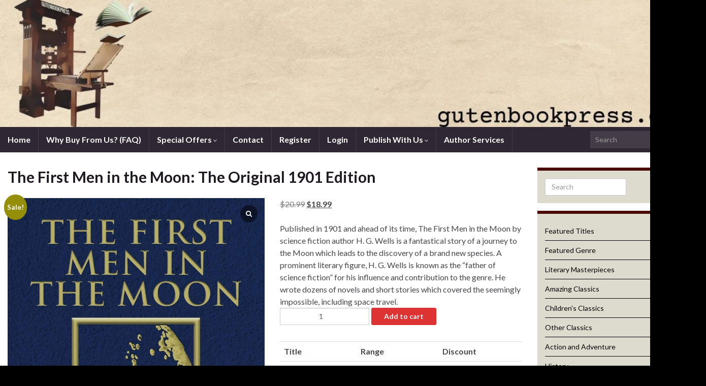

--- FILE ---
content_type: text/html; charset=UTF-8
request_url: https://gutenbookpress.com/product/the-first-men-in-the-moon-the-original-1901-edition
body_size: 205795
content:
<!DOCTYPE html><!--[if IE 7]>
<html class="ie ie7" lang="en-US" itemscope itemtype="https://schema.org/Product" prefix="og: https://ogp.me/ns#">
<![endif]-->
<!--[if IE 8]>
<html class="ie ie8" lang="en-US" itemscope itemtype="https://schema.org/Product" prefix="og: https://ogp.me/ns#">
<![endif]-->
<!--[if !(IE 7) & !(IE 8)]><!-->
<html lang="en-US" itemscope itemtype="https://schema.org/Product" prefix="og: https://ogp.me/ns#">
<!--<![endif]-->
    <head>
        <meta charset="UTF-8">
        <meta http-equiv="X-UA-Compatible" content="IE=edge">
        <meta name="viewport" content="width=device-width, initial-scale=1">
        	<style>img:is([sizes="auto" i], [sizes^="auto," i]) { contain-intrinsic-size: 3000px 1500px }</style>
	<script>window._wca = window._wca || [];</script>

<!-- Search Engine Optimization by Rank Math - https://rankmath.com/ -->
<title>The First Men in the Moon: The Original 1901 Edition - GutenBookPress</title>
<meta name="description" content="Published in 1901 and ahead of its time, The First Men in the Moon by science fiction author H. G. Wells is a fantastical story of a journey to the Moon which leads to the discovery of a brand new species. A prominent literary figure, H. G. Wells is known as the &quot;father of science fiction&quot; for his influence and contribution to the genre. He wrote dozens of novels and short stories which covered the seemingly impossible, including space travel."/>
<meta name="robots" content="follow, index, max-snippet:-1, max-video-preview:-1, max-image-preview:large"/>
<link rel="canonical" href="https://gutenbookpress.com/product/the-first-men-in-the-moon-the-original-1901-edition" />
<meta property="og:locale" content="en_US" />
<meta property="og:type" content="product" />
<meta property="og:title" content="The First Men in the Moon: The Original 1901 Edition - GutenBookPress" />
<meta property="og:description" content="Published in 1901 and ahead of its time, The First Men in the Moon by science fiction author H. G. Wells is a fantastical story of a journey to the Moon which leads to the discovery of a brand new species. A prominent literary figure, H. G. Wells is known as the &quot;father of science fiction&quot; for his influence and contribution to the genre. He wrote dozens of novels and short stories which covered the seemingly impossible, including space travel." />
<meta property="og:url" content="https://gutenbookpress.com/product/the-first-men-in-the-moon-the-original-1901-edition" />
<meta property="og:site_name" content="GutenBookPress" />
<meta property="og:updated_time" content="2024-05-12T22:19:15+00:00" />
<meta property="og:image" content="https://gutenbookpress.com/wp-content/uploads/2022/10/The-First-Men-in-the-Moon-cover.jpg" />
<meta property="og:image:secure_url" content="https://gutenbookpress.com/wp-content/uploads/2022/10/The-First-Men-in-the-Moon-cover.jpg" />
<meta property="og:image:width" content="826" />
<meta property="og:image:height" content="1360" />
<meta property="og:image:alt" content="The First Men in the Moon cover" />
<meta property="og:image:type" content="image/jpeg" />
<meta property="product:price:amount" content="18.99" />
<meta property="product:price:currency" content="USD" />
<meta property="product:availability" content="instock" />
<meta name="twitter:card" content="summary_large_image" />
<meta name="twitter:title" content="The First Men in the Moon: The Original 1901 Edition - GutenBookPress" />
<meta name="twitter:description" content="Published in 1901 and ahead of its time, The First Men in the Moon by science fiction author H. G. Wells is a fantastical story of a journey to the Moon which leads to the discovery of a brand new species. A prominent literary figure, H. G. Wells is known as the &quot;father of science fiction&quot; for his influence and contribution to the genre. He wrote dozens of novels and short stories which covered the seemingly impossible, including space travel." />
<meta name="twitter:image" content="https://gutenbookpress.com/wp-content/uploads/2022/10/The-First-Men-in-the-Moon-cover.jpg" />
<meta name="twitter:label1" content="Price" />
<meta name="twitter:data1" content="&#036;18.99" />
<meta name="twitter:label2" content="Availability" />
<meta name="twitter:data2" content="In stock" />
<script type="application/ld+json" class="rank-math-schema">{"@context":"https://schema.org","@graph":[{"@type":["BookStore","Organization"],"@id":"https://gutenbookpress.com/#organization","name":"GutenBookPress","url":"https://gutenbookpress.com","email":"crassus","logo":{"@type":"ImageObject","@id":"https://gutenbookpress.com/#logo","url":"https://gutenbookpress.com/wp-content/uploads/2020/12/gb_400x400_2.jpg","contentUrl":"https://gutenbookpress.com/wp-content/uploads/2020/12/gb_400x400_2.jpg","caption":"GutenBookPress","inLanguage":"en-US"},"openingHours":["Monday,Tuesday,Wednesday,Thursday,Friday,Saturday,Sunday 09:00-17:00"],"image":{"@id":"https://gutenbookpress.com/#logo"}},{"@type":"WebSite","@id":"https://gutenbookpress.com/#website","url":"https://gutenbookpress.com","name":"GutenBookPress","publisher":{"@id":"https://gutenbookpress.com/#organization"},"inLanguage":"en-US"},{"@type":"ImageObject","@id":"https://gutenbookpress.com/wp-content/uploads/2022/10/The-First-Men-in-the-Moon-cover.jpg","url":"https://gutenbookpress.com/wp-content/uploads/2022/10/The-First-Men-in-the-Moon-cover.jpg","width":"826","height":"1360","caption":"The First Men in the Moon cover","inLanguage":"en-US"},{"@type":"BreadcrumbList","@id":"https://gutenbookpress.com/product/the-first-men-in-the-moon-the-original-1901-edition#breadcrumb","itemListElement":[{"@type":"ListItem","position":"1","item":{"@id":"https://gutenbookpress.com","name":"Home"}},{"@type":"ListItem","position":"2","item":{"@id":"https://gutenbookpress.com/product-category/_suzeteo-enterprises","name":"_Suzeteo Enterprises"}},{"@type":"ListItem","position":"3","item":{"@id":"https://gutenbookpress.com/product/the-first-men-in-the-moon-the-original-1901-edition","name":"The First Men in the Moon: The Original 1901 Edition"}}]},{"@type":"ItemPage","@id":"https://gutenbookpress.com/product/the-first-men-in-the-moon-the-original-1901-edition#webpage","url":"https://gutenbookpress.com/product/the-first-men-in-the-moon-the-original-1901-edition","name":"The First Men in the Moon: The Original 1901 Edition - GutenBookPress","datePublished":"2022-10-04T17:29:03+00:00","dateModified":"2024-05-12T22:19:15+00:00","isPartOf":{"@id":"https://gutenbookpress.com/#website"},"primaryImageOfPage":{"@id":"https://gutenbookpress.com/wp-content/uploads/2022/10/The-First-Men-in-the-Moon-cover.jpg"},"inLanguage":"en-US","breadcrumb":{"@id":"https://gutenbookpress.com/product/the-first-men-in-the-moon-the-original-1901-edition#breadcrumb"}},{"@type":"Product","name":"The First Men in the Moon: The Original 1901 Edition - GutenBookPress","description":"Published in 1901 and ahead of its time,\u00a0The First Men in the Moon\u00a0by science fiction author H. G. Wells is a fantastical story of a journey to the Moon which leads to the discovery of a brand new species. A prominent literary figure, H. G. Wells is known as the \"father of science fiction\" for his influence and contribution to the genre. He wrote dozens of novels and short stories which covered the seemingly impossible, including space travel.","sku":"9781645940944","category":"_Suzeteo Enterprises","mainEntityOfPage":{"@id":"https://gutenbookpress.com/product/the-first-men-in-the-moon-the-original-1901-edition#webpage"},"weight":{"@type":"QuantitativeValue","unitCode":"KGM","value":"0.3289"},"height":{"@type":"QuantitativeValue","unitCode":"INH","value":"8.5"},"width":{"@type":"QuantitativeValue","unitCode":"INH","value":"0.63"},"depth":{"@type":"QuantitativeValue","unitCode":"INH","value":"5.5"},"image":[{"@type":"ImageObject","url":"https://gutenbookpress.com/wp-content/uploads/2022/10/The-First-Men-in-the-Moon-cover.jpg","height":"1360","width":"826"},{"@type":"ImageObject","url":"https://gutenbookpress.com/wp-content/uploads/2022/10/The-First-Men-in-the-Moon-cover.jpg","height":"1360","width":"826"}],"offers":{"@type":"Offer","price":"18.99","priceCurrency":"USD","priceValidUntil":"2027-12-31","availability":"http://schema.org/InStock","itemCondition":"NewCondition","url":"https://gutenbookpress.com/product/the-first-men-in-the-moon-the-original-1901-edition","seller":{"@type":"Organization","@id":"https://gutenbookpress.com/","name":"GutenBookPress","url":"https://gutenbookpress.com","logo":"https://gutenbookpress.com/wp-content/uploads/2020/12/gb_400x400_2.jpg"},"priceSpecification":{"price":"18.99","priceCurrency":"USD","valueAddedTaxIncluded":"false"}},"@id":"https://gutenbookpress.com/product/the-first-men-in-the-moon-the-original-1901-edition#richSnippet"}]}</script>
<!-- /Rank Math WordPress SEO plugin -->

<link rel='dns-prefetch' href='//stats.wp.com' />
<link rel="alternate" type="application/rss+xml" title="GutenBookPress &raquo; Feed" href="https://gutenbookpress.com/feed" />
<link rel="alternate" type="application/rss+xml" title="GutenBookPress &raquo; Comments Feed" href="https://gutenbookpress.com/comments/feed" />
<link rel="alternate" type="application/rss+xml" title="GutenBookPress &raquo; The First Men in the Moon: The Original 1901 Edition Comments Feed" href="https://gutenbookpress.com/product/the-first-men-in-the-moon-the-original-1901-edition/feed" />
<script type="text/javascript">
/* <![CDATA[ */
window._wpemojiSettings = {"baseUrl":"https:\/\/s.w.org\/images\/core\/emoji\/16.0.1\/72x72\/","ext":".png","svgUrl":"https:\/\/s.w.org\/images\/core\/emoji\/16.0.1\/svg\/","svgExt":".svg","source":{"concatemoji":"https:\/\/gutenbookpress.com\/wp-includes\/js\/wp-emoji-release.min.js?ver=3128e484559b55beddad64a8627c4743"}};
/*! This file is auto-generated */
!function(s,n){var o,i,e;function c(e){try{var t={supportTests:e,timestamp:(new Date).valueOf()};sessionStorage.setItem(o,JSON.stringify(t))}catch(e){}}function p(e,t,n){e.clearRect(0,0,e.canvas.width,e.canvas.height),e.fillText(t,0,0);var t=new Uint32Array(e.getImageData(0,0,e.canvas.width,e.canvas.height).data),a=(e.clearRect(0,0,e.canvas.width,e.canvas.height),e.fillText(n,0,0),new Uint32Array(e.getImageData(0,0,e.canvas.width,e.canvas.height).data));return t.every(function(e,t){return e===a[t]})}function u(e,t){e.clearRect(0,0,e.canvas.width,e.canvas.height),e.fillText(t,0,0);for(var n=e.getImageData(16,16,1,1),a=0;a<n.data.length;a++)if(0!==n.data[a])return!1;return!0}function f(e,t,n,a){switch(t){case"flag":return n(e,"\ud83c\udff3\ufe0f\u200d\u26a7\ufe0f","\ud83c\udff3\ufe0f\u200b\u26a7\ufe0f")?!1:!n(e,"\ud83c\udde8\ud83c\uddf6","\ud83c\udde8\u200b\ud83c\uddf6")&&!n(e,"\ud83c\udff4\udb40\udc67\udb40\udc62\udb40\udc65\udb40\udc6e\udb40\udc67\udb40\udc7f","\ud83c\udff4\u200b\udb40\udc67\u200b\udb40\udc62\u200b\udb40\udc65\u200b\udb40\udc6e\u200b\udb40\udc67\u200b\udb40\udc7f");case"emoji":return!a(e,"\ud83e\udedf")}return!1}function g(e,t,n,a){var r="undefined"!=typeof WorkerGlobalScope&&self instanceof WorkerGlobalScope?new OffscreenCanvas(300,150):s.createElement("canvas"),o=r.getContext("2d",{willReadFrequently:!0}),i=(o.textBaseline="top",o.font="600 32px Arial",{});return e.forEach(function(e){i[e]=t(o,e,n,a)}),i}function t(e){var t=s.createElement("script");t.src=e,t.defer=!0,s.head.appendChild(t)}"undefined"!=typeof Promise&&(o="wpEmojiSettingsSupports",i=["flag","emoji"],n.supports={everything:!0,everythingExceptFlag:!0},e=new Promise(function(e){s.addEventListener("DOMContentLoaded",e,{once:!0})}),new Promise(function(t){var n=function(){try{var e=JSON.parse(sessionStorage.getItem(o));if("object"==typeof e&&"number"==typeof e.timestamp&&(new Date).valueOf()<e.timestamp+604800&&"object"==typeof e.supportTests)return e.supportTests}catch(e){}return null}();if(!n){if("undefined"!=typeof Worker&&"undefined"!=typeof OffscreenCanvas&&"undefined"!=typeof URL&&URL.createObjectURL&&"undefined"!=typeof Blob)try{var e="postMessage("+g.toString()+"("+[JSON.stringify(i),f.toString(),p.toString(),u.toString()].join(",")+"));",a=new Blob([e],{type:"text/javascript"}),r=new Worker(URL.createObjectURL(a),{name:"wpTestEmojiSupports"});return void(r.onmessage=function(e){c(n=e.data),r.terminate(),t(n)})}catch(e){}c(n=g(i,f,p,u))}t(n)}).then(function(e){for(var t in e)n.supports[t]=e[t],n.supports.everything=n.supports.everything&&n.supports[t],"flag"!==t&&(n.supports.everythingExceptFlag=n.supports.everythingExceptFlag&&n.supports[t]);n.supports.everythingExceptFlag=n.supports.everythingExceptFlag&&!n.supports.flag,n.DOMReady=!1,n.readyCallback=function(){n.DOMReady=!0}}).then(function(){return e}).then(function(){var e;n.supports.everything||(n.readyCallback(),(e=n.source||{}).concatemoji?t(e.concatemoji):e.wpemoji&&e.twemoji&&(t(e.twemoji),t(e.wpemoji)))}))}((window,document),window._wpemojiSettings);
/* ]]> */
</script>
<link rel='stylesheet' id='crypto-qr-code-wp-css' href='https://gutenbookpress.com/wp-content/plugins/crypto-qr-code-wp/assets/css/style.css?ver=1.0.2' type='text/css' media='all' />
<style id='wp-emoji-styles-inline-css' type='text/css'>

	img.wp-smiley, img.emoji {
		display: inline !important;
		border: none !important;
		box-shadow: none !important;
		height: 1em !important;
		width: 1em !important;
		margin: 0 0.07em !important;
		vertical-align: -0.1em !important;
		background: none !important;
		padding: 0 !important;
	}
</style>
<link rel='stylesheet' id='wp-block-library-css' href='https://gutenbookpress.com/wp-includes/css/dist/block-library/style.min.css?ver=3128e484559b55beddad64a8627c4743' type='text/css' media='all' />
<style id='classic-theme-styles-inline-css' type='text/css'>
/*! This file is auto-generated */
.wp-block-button__link{color:#fff;background-color:#32373c;border-radius:9999px;box-shadow:none;text-decoration:none;padding:calc(.667em + 2px) calc(1.333em + 2px);font-size:1.125em}.wp-block-file__button{background:#32373c;color:#fff;text-decoration:none}
</style>
<link rel='stylesheet' id='mediaelement-css' href='https://gutenbookpress.com/wp-includes/js/mediaelement/mediaelementplayer-legacy.min.css?ver=4.2.17' type='text/css' media='all' />
<link rel='stylesheet' id='wp-mediaelement-css' href='https://gutenbookpress.com/wp-includes/js/mediaelement/wp-mediaelement.min.css?ver=3128e484559b55beddad64a8627c4743' type='text/css' media='all' />
<style id='jetpack-sharing-buttons-style-inline-css' type='text/css'>
.jetpack-sharing-buttons__services-list{display:flex;flex-direction:row;flex-wrap:wrap;gap:0;list-style-type:none;margin:5px;padding:0}.jetpack-sharing-buttons__services-list.has-small-icon-size{font-size:12px}.jetpack-sharing-buttons__services-list.has-normal-icon-size{font-size:16px}.jetpack-sharing-buttons__services-list.has-large-icon-size{font-size:24px}.jetpack-sharing-buttons__services-list.has-huge-icon-size{font-size:36px}@media print{.jetpack-sharing-buttons__services-list{display:none!important}}.editor-styles-wrapper .wp-block-jetpack-sharing-buttons{gap:0;padding-inline-start:0}ul.jetpack-sharing-buttons__services-list.has-background{padding:1.25em 2.375em}
</style>
<link rel='stylesheet' id='pwgc-wc-blocks-style-css' href='https://gutenbookpress.com/wp-content/plugins/pw-woocommerce-gift-cards/assets/css/blocks.css?ver=2.31' type='text/css' media='all' />
<style id='global-styles-inline-css' type='text/css'>
:root{--wp--preset--aspect-ratio--square: 1;--wp--preset--aspect-ratio--4-3: 4/3;--wp--preset--aspect-ratio--3-4: 3/4;--wp--preset--aspect-ratio--3-2: 3/2;--wp--preset--aspect-ratio--2-3: 2/3;--wp--preset--aspect-ratio--16-9: 16/9;--wp--preset--aspect-ratio--9-16: 9/16;--wp--preset--color--black: #000000;--wp--preset--color--cyan-bluish-gray: #abb8c3;--wp--preset--color--white: #ffffff;--wp--preset--color--pale-pink: #f78da7;--wp--preset--color--vivid-red: #cf2e2e;--wp--preset--color--luminous-vivid-orange: #ff6900;--wp--preset--color--luminous-vivid-amber: #fcb900;--wp--preset--color--light-green-cyan: #7bdcb5;--wp--preset--color--vivid-green-cyan: #00d084;--wp--preset--color--pale-cyan-blue: #8ed1fc;--wp--preset--color--vivid-cyan-blue: #0693e3;--wp--preset--color--vivid-purple: #9b51e0;--wp--preset--gradient--vivid-cyan-blue-to-vivid-purple: linear-gradient(135deg,rgba(6,147,227,1) 0%,rgb(155,81,224) 100%);--wp--preset--gradient--light-green-cyan-to-vivid-green-cyan: linear-gradient(135deg,rgb(122,220,180) 0%,rgb(0,208,130) 100%);--wp--preset--gradient--luminous-vivid-amber-to-luminous-vivid-orange: linear-gradient(135deg,rgba(252,185,0,1) 0%,rgba(255,105,0,1) 100%);--wp--preset--gradient--luminous-vivid-orange-to-vivid-red: linear-gradient(135deg,rgba(255,105,0,1) 0%,rgb(207,46,46) 100%);--wp--preset--gradient--very-light-gray-to-cyan-bluish-gray: linear-gradient(135deg,rgb(238,238,238) 0%,rgb(169,184,195) 100%);--wp--preset--gradient--cool-to-warm-spectrum: linear-gradient(135deg,rgb(74,234,220) 0%,rgb(151,120,209) 20%,rgb(207,42,186) 40%,rgb(238,44,130) 60%,rgb(251,105,98) 80%,rgb(254,248,76) 100%);--wp--preset--gradient--blush-light-purple: linear-gradient(135deg,rgb(255,206,236) 0%,rgb(152,150,240) 100%);--wp--preset--gradient--blush-bordeaux: linear-gradient(135deg,rgb(254,205,165) 0%,rgb(254,45,45) 50%,rgb(107,0,62) 100%);--wp--preset--gradient--luminous-dusk: linear-gradient(135deg,rgb(255,203,112) 0%,rgb(199,81,192) 50%,rgb(65,88,208) 100%);--wp--preset--gradient--pale-ocean: linear-gradient(135deg,rgb(255,245,203) 0%,rgb(182,227,212) 50%,rgb(51,167,181) 100%);--wp--preset--gradient--electric-grass: linear-gradient(135deg,rgb(202,248,128) 0%,rgb(113,206,126) 100%);--wp--preset--gradient--midnight: linear-gradient(135deg,rgb(2,3,129) 0%,rgb(40,116,252) 100%);--wp--preset--font-size--small: 14px;--wp--preset--font-size--medium: 20px;--wp--preset--font-size--large: 20px;--wp--preset--font-size--x-large: 42px;--wp--preset--font-size--tiny: 10px;--wp--preset--font-size--regular: 16px;--wp--preset--font-size--larger: 26px;--wp--preset--spacing--20: 0.44rem;--wp--preset--spacing--30: 0.67rem;--wp--preset--spacing--40: 1rem;--wp--preset--spacing--50: 1.5rem;--wp--preset--spacing--60: 2.25rem;--wp--preset--spacing--70: 3.38rem;--wp--preset--spacing--80: 5.06rem;--wp--preset--shadow--natural: 6px 6px 9px rgba(0, 0, 0, 0.2);--wp--preset--shadow--deep: 12px 12px 50px rgba(0, 0, 0, 0.4);--wp--preset--shadow--sharp: 6px 6px 0px rgba(0, 0, 0, 0.2);--wp--preset--shadow--outlined: 6px 6px 0px -3px rgba(255, 255, 255, 1), 6px 6px rgba(0, 0, 0, 1);--wp--preset--shadow--crisp: 6px 6px 0px rgba(0, 0, 0, 1);}:where(.is-layout-flex){gap: 0.5em;}:where(.is-layout-grid){gap: 0.5em;}body .is-layout-flex{display: flex;}.is-layout-flex{flex-wrap: wrap;align-items: center;}.is-layout-flex > :is(*, div){margin: 0;}body .is-layout-grid{display: grid;}.is-layout-grid > :is(*, div){margin: 0;}:where(.wp-block-columns.is-layout-flex){gap: 2em;}:where(.wp-block-columns.is-layout-grid){gap: 2em;}:where(.wp-block-post-template.is-layout-flex){gap: 1.25em;}:where(.wp-block-post-template.is-layout-grid){gap: 1.25em;}.has-black-color{color: var(--wp--preset--color--black) !important;}.has-cyan-bluish-gray-color{color: var(--wp--preset--color--cyan-bluish-gray) !important;}.has-white-color{color: var(--wp--preset--color--white) !important;}.has-pale-pink-color{color: var(--wp--preset--color--pale-pink) !important;}.has-vivid-red-color{color: var(--wp--preset--color--vivid-red) !important;}.has-luminous-vivid-orange-color{color: var(--wp--preset--color--luminous-vivid-orange) !important;}.has-luminous-vivid-amber-color{color: var(--wp--preset--color--luminous-vivid-amber) !important;}.has-light-green-cyan-color{color: var(--wp--preset--color--light-green-cyan) !important;}.has-vivid-green-cyan-color{color: var(--wp--preset--color--vivid-green-cyan) !important;}.has-pale-cyan-blue-color{color: var(--wp--preset--color--pale-cyan-blue) !important;}.has-vivid-cyan-blue-color{color: var(--wp--preset--color--vivid-cyan-blue) !important;}.has-vivid-purple-color{color: var(--wp--preset--color--vivid-purple) !important;}.has-black-background-color{background-color: var(--wp--preset--color--black) !important;}.has-cyan-bluish-gray-background-color{background-color: var(--wp--preset--color--cyan-bluish-gray) !important;}.has-white-background-color{background-color: var(--wp--preset--color--white) !important;}.has-pale-pink-background-color{background-color: var(--wp--preset--color--pale-pink) !important;}.has-vivid-red-background-color{background-color: var(--wp--preset--color--vivid-red) !important;}.has-luminous-vivid-orange-background-color{background-color: var(--wp--preset--color--luminous-vivid-orange) !important;}.has-luminous-vivid-amber-background-color{background-color: var(--wp--preset--color--luminous-vivid-amber) !important;}.has-light-green-cyan-background-color{background-color: var(--wp--preset--color--light-green-cyan) !important;}.has-vivid-green-cyan-background-color{background-color: var(--wp--preset--color--vivid-green-cyan) !important;}.has-pale-cyan-blue-background-color{background-color: var(--wp--preset--color--pale-cyan-blue) !important;}.has-vivid-cyan-blue-background-color{background-color: var(--wp--preset--color--vivid-cyan-blue) !important;}.has-vivid-purple-background-color{background-color: var(--wp--preset--color--vivid-purple) !important;}.has-black-border-color{border-color: var(--wp--preset--color--black) !important;}.has-cyan-bluish-gray-border-color{border-color: var(--wp--preset--color--cyan-bluish-gray) !important;}.has-white-border-color{border-color: var(--wp--preset--color--white) !important;}.has-pale-pink-border-color{border-color: var(--wp--preset--color--pale-pink) !important;}.has-vivid-red-border-color{border-color: var(--wp--preset--color--vivid-red) !important;}.has-luminous-vivid-orange-border-color{border-color: var(--wp--preset--color--luminous-vivid-orange) !important;}.has-luminous-vivid-amber-border-color{border-color: var(--wp--preset--color--luminous-vivid-amber) !important;}.has-light-green-cyan-border-color{border-color: var(--wp--preset--color--light-green-cyan) !important;}.has-vivid-green-cyan-border-color{border-color: var(--wp--preset--color--vivid-green-cyan) !important;}.has-pale-cyan-blue-border-color{border-color: var(--wp--preset--color--pale-cyan-blue) !important;}.has-vivid-cyan-blue-border-color{border-color: var(--wp--preset--color--vivid-cyan-blue) !important;}.has-vivid-purple-border-color{border-color: var(--wp--preset--color--vivid-purple) !important;}.has-vivid-cyan-blue-to-vivid-purple-gradient-background{background: var(--wp--preset--gradient--vivid-cyan-blue-to-vivid-purple) !important;}.has-light-green-cyan-to-vivid-green-cyan-gradient-background{background: var(--wp--preset--gradient--light-green-cyan-to-vivid-green-cyan) !important;}.has-luminous-vivid-amber-to-luminous-vivid-orange-gradient-background{background: var(--wp--preset--gradient--luminous-vivid-amber-to-luminous-vivid-orange) !important;}.has-luminous-vivid-orange-to-vivid-red-gradient-background{background: var(--wp--preset--gradient--luminous-vivid-orange-to-vivid-red) !important;}.has-very-light-gray-to-cyan-bluish-gray-gradient-background{background: var(--wp--preset--gradient--very-light-gray-to-cyan-bluish-gray) !important;}.has-cool-to-warm-spectrum-gradient-background{background: var(--wp--preset--gradient--cool-to-warm-spectrum) !important;}.has-blush-light-purple-gradient-background{background: var(--wp--preset--gradient--blush-light-purple) !important;}.has-blush-bordeaux-gradient-background{background: var(--wp--preset--gradient--blush-bordeaux) !important;}.has-luminous-dusk-gradient-background{background: var(--wp--preset--gradient--luminous-dusk) !important;}.has-pale-ocean-gradient-background{background: var(--wp--preset--gradient--pale-ocean) !important;}.has-electric-grass-gradient-background{background: var(--wp--preset--gradient--electric-grass) !important;}.has-midnight-gradient-background{background: var(--wp--preset--gradient--midnight) !important;}.has-small-font-size{font-size: var(--wp--preset--font-size--small) !important;}.has-medium-font-size{font-size: var(--wp--preset--font-size--medium) !important;}.has-large-font-size{font-size: var(--wp--preset--font-size--large) !important;}.has-x-large-font-size{font-size: var(--wp--preset--font-size--x-large) !important;}
:where(.wp-block-post-template.is-layout-flex){gap: 1.25em;}:where(.wp-block-post-template.is-layout-grid){gap: 1.25em;}
:where(.wp-block-columns.is-layout-flex){gap: 2em;}:where(.wp-block-columns.is-layout-grid){gap: 2em;}
:root :where(.wp-block-pullquote){font-size: 1.5em;line-height: 1.6;}
</style>
<link rel='stylesheet' id='wpa-css-css' href='https://gutenbookpress.com/wp-content/plugins/honeypot/includes/css/wpa.css?ver=2.3.04' type='text/css' media='all' />
<link rel='stylesheet' id='user-registration-general-css' href='https://gutenbookpress.com/wp-content/plugins/user-registration/assets/css/user-registration.css?ver=4.4.5' type='text/css' media='all' />
<link rel='stylesheet' id='photoswipe-css' href='https://gutenbookpress.com/wp-content/plugins/woocommerce/assets/css/photoswipe/photoswipe.min.css?ver=10.4.3' type='text/css' media='all' />
<link rel='stylesheet' id='photoswipe-default-skin-css' href='https://gutenbookpress.com/wp-content/plugins/woocommerce/assets/css/photoswipe/default-skin/default-skin.min.css?ver=10.4.3' type='text/css' media='all' />
<link rel='stylesheet' id='woocommerce-layout-css' href='https://gutenbookpress.com/wp-content/plugins/woocommerce/assets/css/woocommerce-layout.css?ver=10.4.3' type='text/css' media='all' />
<style id='woocommerce-layout-inline-css' type='text/css'>

	.infinite-scroll .woocommerce-pagination {
		display: none;
	}
</style>
<link rel='stylesheet' id='woocommerce-smallscreen-css' href='https://gutenbookpress.com/wp-content/plugins/woocommerce/assets/css/woocommerce-smallscreen.css?ver=10.4.3' type='text/css' media='only screen and (max-width: 768px)' />
<link rel='stylesheet' id='woocommerce-general-css' href='https://gutenbookpress.com/wp-content/plugins/woocommerce/assets/css/woocommerce.css?ver=10.4.3' type='text/css' media='all' />
<style id='woocommerce-inline-inline-css' type='text/css'>
.woocommerce form .form-row .required { visibility: visible; }
</style>
<link rel='stylesheet' id='zp_bootstrap_3_css-css' href='https://gutenbookpress.com/wp-content/plugins/zeamster-woocommerce/css/zp_bs_3.css?ver=3128e484559b55beddad64a8627c4743' type='text/css' media='all' />
<link rel='stylesheet' id='wpos-slick-style-css' href='https://gutenbookpress.com/wp-content/plugins/woo-product-slider-and-carousel-with-category/assets/css/slick.css?ver=3.0.3' type='text/css' media='all' />
<link rel='stylesheet' id='wcpscwc-public-style-css' href='https://gutenbookpress.com/wp-content/plugins/woo-product-slider-and-carousel-with-category/assets/css/wcpscwc-public.css?ver=3.0.3' type='text/css' media='all' />
<link rel='stylesheet' id='woonp-frontend-css' href='https://gutenbookpress.com/wp-content/plugins/wpc-name-your-price/assets/css/frontend.css?ver=2.1.9' type='text/css' media='all' />
<link rel='stylesheet' id='bootstrap-css' href='https://gutenbookpress.com/wp-content/themes/graphene/bootstrap/css/bootstrap.min.css?ver=3128e484559b55beddad64a8627c4743' type='text/css' media='all' />
<link rel='stylesheet' id='font-awesome-css' href='https://gutenbookpress.com/wp-content/plugins/elementor/assets/lib/font-awesome/css/font-awesome.min.css?ver=4.7.0' type='text/css' media='all' />
<link rel='stylesheet' id='graphene-css' href='https://gutenbookpress.com/wp-content/themes/graphene/style.css?ver=2.9.4' type='text/css' media='screen' />
<link rel='stylesheet' id='graphene-responsive-css' href='https://gutenbookpress.com/wp-content/themes/graphene/responsive.css?ver=2.9.4' type='text/css' media='all' />
<link rel='stylesheet' id='graphene-blocks-css' href='https://gutenbookpress.com/wp-content/themes/graphene/blocks.css?ver=2.9.4' type='text/css' media='all' />
<link rel='stylesheet' id='taxopress-frontend-css-css' href='https://gutenbookpress.com/wp-content/plugins/simple-tags/assets/frontend/css/frontend.css?ver=3.44.0' type='text/css' media='all' />
<link rel='stylesheet' id='flexible-shipping-free-shipping-css' href='https://gutenbookpress.com/wp-content/plugins/flexible-shipping/assets/dist/css/free-shipping.css?ver=6.5.4.2' type='text/css' media='all' />
<link rel='stylesheet' id='sp_wcgs-fontello-fontende-icons-css' href='https://gutenbookpress.com/wp-content/plugins/gallery-slider-for-woocommerce/public/css/fontello.min.css?ver=3.1.3' type='text/css' media='all' />
<link rel='stylesheet' id='wcgs-swiper-css' href='https://gutenbookpress.com/wp-content/plugins/gallery-slider-for-woocommerce/public/css/swiper.min.css?ver=3.1.3' type='text/css' media='all' />
<link rel='stylesheet' id='wcgs-fancybox-css' href='https://gutenbookpress.com/wp-content/plugins/gallery-slider-for-woocommerce/public/css/fancybox.min.css?ver=3.1.3' type='text/css' media='all' />
<link rel='stylesheet' id='gallery-slider-for-woocommerce-css' href='https://gutenbookpress.com/wp-content/plugins/gallery-slider-for-woocommerce/public/css/woo-gallery-slider-public.min.css?ver=3.1.3' type='text/css' media='all' />
<style id='gallery-slider-for-woocommerce-inline-css' type='text/css'>
@media screen and (min-width:992px ){#wpgs-gallery.wcgs-woocommerce-product-gallery {max-width: 100%;}#wpgs-gallery.wcgs-woocommerce-product-gallery:has( + .summary ) {max-width: 50%;} #wpgs-gallery.wcgs-woocommerce-product-gallery+.summary { max-width: calc(50% - 50px); } }#wpgs-gallery .wcgs-thumb.spswiper-slide-thumb-active.wcgs-thumb img {border: 1px solid #5EABC1;}#wpgs-gallery .wcgs-thumb.spswiper-slide:hover img,#wpgs-gallery .wcgs-thumb.spswiper-slide-thumb-active.wcgs-thumb:hover img {border-color: #5EABC1;}#wpgs-gallery .wcgs-thumb.spswiper-slide img {border: 1px solid #dddddd;border-radius: 0px;}#wpgs-gallery .wcgs-video-icon:after {content: "\e823";}#wpgs-gallery .gallery-navigation-carousel-wrapper {-ms-flex-order: 2 !important;order: 2 !important;margin-top: 6px;;}.rtl #wpgs-gallery.wcgs-vertical-right .gallery-navigation-carousel-wrapper {margin-right: 6px;margin-left: 0;}#wpgs-gallery .wcgs-carousel .wcgs-spswiper-arrow {font-size: 16px;}#wpgs-gallery .wcgs-carousel .wcgs-spswiper-arrow:before,#wpgs-gallery .wcgs-carousel .wcgs-spswiper-arrow:before {font-size: 16px;color: #fff;line-height: unset;}#wpgs-gallery.wcgs-woocommerce-product-gallery .wcgs-carousel .wcgs-slider-image {border-radius: 0px;}#wpgs-gallery .wcgs-carousel .wcgs-spswiper-arrow,#wpgs-gallery .wcgs-carousel .wcgs-spswiper-arrow{background-color: rgba(0, 0, 0, .5);border-radius: 0px;}#wpgs-gallery .wcgs-carousel .wcgs-spswiper-arrow:hover, #wpgs-gallery .wcgs-carousel .wcgs-spswiper-arrow:hover {background-color: rgba(0, 0, 0, .85);}#wpgs-gallery .wcgs-carousel .wcgs-spswiper-arrow:hover::before, #wpgs-gallery .wcgs-carousel .wcgs-spswiper-arrow:hover::before{ color: #fff;}#wpgs-gallery .spswiper-pagination .spswiper-pagination-bullet {background-color: rgba(115, 119, 121, 0.5);}#wpgs-gallery .spswiper-pagination .spswiper-pagination-bullet.spswiper-pagination-bullet-active {background-color: rgba(115, 119, 121, 0.8);}#wpgs-gallery .wcgs-lightbox .sp_wgs-lightbox {color: #fff;background-color: rgba(0, 0, 0, 0.5);font-size: px;}#wpgs-gallery .wcgs-lightbox .sp_wgs-lightbox:hover {color: #fff;background-color: rgba(0, 0, 0, 0.8);}#wpgs-gallery .gallery-navigation-carousel.vertical .wcgs-spswiper-button-next.wcgs-spswiper-arrow::before,#wpgs-gallery .gallery-navigation-carousel .wcgs-spswiper-button-prev.wcgs-spswiper-arrow::before {content: "\e814";}#wpgs-gallery .gallery-navigation-carousel.vertical .wcgs-spswiper-button-prev.wcgs-spswiper-arrow::before,#wpgs-gallery .gallery-navigation-carousel .wcgs-spswiper-button-next.wcgs-spswiper-arrow::before {content: "\e801";}#wpgs-gallery .gallery-navigation-carousel .wcgs-spswiper-arrow {background-color: rgba(0, 0, 0, 0.5);}#wpgs-gallery .gallery-navigation-carousel .wcgs-spswiper-arrow:before{font-size: 12px;color: #fff;}#wpgs-gallery .gallery-navigation-carousel .wcgs-spswiper-arrow:hover {background-color: rgba(0, 0, 0, 0.8);}#wpgs-gallery .wcgs-carousel .wcgs-spswiper-button-prev.wcgs-spswiper-arrow::before {content: "\e814";}#wpgs-gallery .wcgs-carousel .wcgs-spswiper-button-next.wcgs-spswiper-arrow::before {content: "\e801";}#wpgs-gallery .gallery-navigation-carousel .wcgs-spswiper-arrow:hover::before{color: #fff;}#wpgs-gallery {margin-bottom: 30px;max-width: 50%;}.wcgs-fancybox-wrapper .fancybox__caption {color: #ffffff;font-size: 14px;}.fancybox-bg {background: #1e1e1e !important;}
</style>
<link rel='stylesheet' id='sp_wcgs-fontello-icons-css' href='https://gutenbookpress.com/wp-content/plugins/gallery-slider-for-woocommerce/admin/css/fontello.min.css?ver=3.1.3' type='text/css' media='all' />
<link rel='stylesheet' id='elementor-frontend-css' href='https://gutenbookpress.com/wp-content/plugins/elementor/assets/css/frontend.min.css?ver=3.34.4' type='text/css' media='all' />
<link rel='stylesheet' id='eael-general-css' href='https://gutenbookpress.com/wp-content/plugins/essential-addons-for-elementor-lite/assets/front-end/css/view/general.min.css?ver=6.5.9' type='text/css' media='all' />
<link rel='stylesheet' id='wpr-text-animations-css-css' href='https://gutenbookpress.com/wp-content/plugins/royal-elementor-addons/assets/css/lib/animations/text-animations.min.css?ver=1.7.1046' type='text/css' media='all' />
<link rel='stylesheet' id='wpr-addons-css-css' href='https://gutenbookpress.com/wp-content/plugins/royal-elementor-addons/assets/css/frontend.min.css?ver=1.7.1046' type='text/css' media='all' />
<link rel='stylesheet' id='font-awesome-5-all-css' href='https://gutenbookpress.com/wp-content/plugins/elementor/assets/lib/font-awesome/css/all.min.css?ver=6.5.9' type='text/css' media='all' />
<script type="text/javascript" data-cfasync="false" src="https://gutenbookpress.com/wp-includes/js/jquery/jquery.min.js?ver=3.7.1" id="jquery-core-js"></script>
<script type="text/javascript" data-cfasync="false" src="https://gutenbookpress.com/wp-includes/js/jquery/jquery-migrate.min.js?ver=3.4.1" id="jquery-migrate-js"></script>
<script type="text/javascript" src="https://gutenbookpress.com/wp-content/plugins/crypto-qr-code-wp/assets/js/script.js?ver=1.0.2" id="crypto-qr-code-wp-js"></script>
<script type="text/javascript" src="https://gutenbookpress.com/wp-content/plugins/woocommerce/assets/js/jquery-blockui/jquery.blockUI.min.js?ver=2.7.0-wc.10.4.3" id="wc-jquery-blockui-js" defer="defer" data-wp-strategy="defer"></script>
<script type="text/javascript" id="wc-add-to-cart-js-extra">
/* <![CDATA[ */
var wc_add_to_cart_params = {"ajax_url":"\/wp-admin\/admin-ajax.php","wc_ajax_url":"\/?wc-ajax=%%endpoint%%","i18n_view_cart":"View cart","cart_url":"https:\/\/gutenbookpress.com\/cart","is_cart":"","cart_redirect_after_add":"no"};
/* ]]> */
</script>
<script type="text/javascript" src="https://gutenbookpress.com/wp-content/plugins/woocommerce/assets/js/frontend/add-to-cart.min.js?ver=10.4.3" id="wc-add-to-cart-js" defer="defer" data-wp-strategy="defer"></script>
<script type="text/javascript" src="https://gutenbookpress.com/wp-content/plugins/woocommerce/assets/js/zoom/jquery.zoom.min.js?ver=1.7.21-wc.10.4.3" id="wc-zoom-js" defer="defer" data-wp-strategy="defer"></script>
<script type="text/javascript" src="https://gutenbookpress.com/wp-content/plugins/woocommerce/assets/js/flexslider/jquery.flexslider.min.js?ver=2.7.2-wc.10.4.3" id="wc-flexslider-js" defer="defer" data-wp-strategy="defer"></script>
<script type="text/javascript" src="https://gutenbookpress.com/wp-content/plugins/woocommerce/assets/js/photoswipe/photoswipe.min.js?ver=4.1.1-wc.10.4.3" id="wc-photoswipe-js" defer="defer" data-wp-strategy="defer"></script>
<script type="text/javascript" src="https://gutenbookpress.com/wp-content/plugins/woocommerce/assets/js/photoswipe/photoswipe-ui-default.min.js?ver=4.1.1-wc.10.4.3" id="wc-photoswipe-ui-default-js" defer="defer" data-wp-strategy="defer"></script>
<script type="text/javascript" id="wc-single-product-js-extra">
/* <![CDATA[ */
var wc_single_product_params = {"i18n_required_rating_text":"Please select a rating","i18n_rating_options":["1 of 5 stars","2 of 5 stars","3 of 5 stars","4 of 5 stars","5 of 5 stars"],"i18n_product_gallery_trigger_text":"View full-screen image gallery","review_rating_required":"no","flexslider":{"rtl":false,"animation":"slide","smoothHeight":true,"directionNav":true,"controlNav":"thumbnails","slideshow":false,"animationSpeed":500,"animationLoop":false,"allowOneSlide":false},"zoom_enabled":"1","zoom_options":[],"photoswipe_enabled":"1","photoswipe_options":{"shareEl":false,"closeOnScroll":false,"history":false,"hideAnimationDuration":0,"showAnimationDuration":0},"flexslider_enabled":"1"};
/* ]]> */
</script>
<script type="text/javascript" src="https://gutenbookpress.com/wp-content/plugins/woocommerce/assets/js/frontend/single-product.min.js?ver=10.4.3" id="wc-single-product-js" defer="defer" data-wp-strategy="defer"></script>
<script type="text/javascript" src="https://gutenbookpress.com/wp-content/plugins/woocommerce/assets/js/js-cookie/js.cookie.min.js?ver=2.1.4-wc.10.4.3" id="wc-js-cookie-js" defer="defer" data-wp-strategy="defer"></script>
<script type="text/javascript" id="woocommerce-js-extra">
/* <![CDATA[ */
var woocommerce_params = {"ajax_url":"\/wp-admin\/admin-ajax.php","wc_ajax_url":"\/?wc-ajax=%%endpoint%%","i18n_password_show":"Show password","i18n_password_hide":"Hide password"};
/* ]]> */
</script>
<script type="text/javascript" src="https://gutenbookpress.com/wp-content/plugins/woocommerce/assets/js/frontend/woocommerce.min.js?ver=10.4.3" id="woocommerce-js" defer="defer" data-wp-strategy="defer"></script>
<script type="text/javascript" id="zp_ajax_payment_script-js-extra">
/* <![CDATA[ */
var frontendajax = {"ajaxurl":"https:\/\/gutenbookpress.com\/wp-admin\/admin-ajax.php"};
/* ]]> */
</script>
<script type="text/javascript" src="https://gutenbookpress.com/wp-content/plugins/zeamster-woocommerce/javascript/process_payment.js?ver=3128e484559b55beddad64a8627c4743" id="zp_ajax_payment_script-js"></script>
<script type="text/javascript" src="https://gutenbookpress.com/wp-content/plugins/zeamster-woocommerce/javascript/zp_bs_3.js?ver=3128e484559b55beddad64a8627c4743" id="zp_bootstrap_3-js"></script>
<script type="text/javascript" src="https://gutenbookpress.com/wp-content/plugins/zeamster-woocommerce/javascript/admin.js?ver=3128e484559b55beddad64a8627c4743" id="zp_admin-js"></script>
<script type="text/javascript" src="https://gutenbookpress.com/wp-content/themes/graphene/bootstrap/js/bootstrap.min.js?ver=2.9.4" id="bootstrap-js"></script>
<script type="text/javascript" src="https://gutenbookpress.com/wp-content/themes/graphene/js/bootstrap-hover-dropdown/bootstrap-hover-dropdown.min.js?ver=2.9.4" id="bootstrap-hover-dropdown-js"></script>
<script type="text/javascript" src="https://gutenbookpress.com/wp-content/themes/graphene/js/bootstrap-submenu/bootstrap-submenu.min.js?ver=2.9.4" id="bootstrap-submenu-js"></script>
<script type="text/javascript" src="https://gutenbookpress.com/wp-content/themes/graphene/js/jquery.infinitescroll.min.js?ver=2.9.4" id="infinite-scroll-js"></script>
<script type="text/javascript" id="graphene-js-extra">
/* <![CDATA[ */
var grapheneJS = {"siteurl":"https:\/\/gutenbookpress.com","ajaxurl":"https:\/\/gutenbookpress.com\/wp-admin\/admin-ajax.php","templateUrl":"https:\/\/gutenbookpress.com\/wp-content\/themes\/graphene","isSingular":"1","enableStickyMenu":"","shouldShowComments":"1","commentsOrder":"newest","sliderDisable":"1","sliderInterval":"7000","infScrollBtnLbl":"Load more","infScrollOn":"","infScrollCommentsOn":"","totalPosts":"1","postsPerPage":"10","isPageNavi":"","infScrollMsgText":"Fetching window.grapheneInfScrollItemsPerPage of window.grapheneInfScrollItemsLeft items left ...","infScrollMsgTextPlural":"Fetching window.grapheneInfScrollItemsPerPage of window.grapheneInfScrollItemsLeft items left ...","infScrollFinishedText":"All loaded!","commentsPerPage":"50","totalComments":"0","infScrollCommentsMsg":"Fetching window.grapheneInfScrollCommentsPerPage of window.grapheneInfScrollCommentsLeft comments left ...","infScrollCommentsMsgPlural":"Fetching window.grapheneInfScrollCommentsPerPage of window.grapheneInfScrollCommentsLeft comments left ...","infScrollCommentsFinishedMsg":"All comments loaded!","disableLiveSearch":"1","txtNoResult":"No result found.","isMasonry":""};
/* ]]> */
</script>
<script type="text/javascript" src="https://gutenbookpress.com/wp-content/themes/graphene/js/graphene.js?ver=2.9.4" id="graphene-js"></script>
<script type="text/javascript" src="https://stats.wp.com/s-202605.js" id="woocommerce-analytics-js" defer="defer" data-wp-strategy="defer"></script>
<script type="text/javascript" src="https://gutenbookpress.com/wp-content/plugins/simple-tags/assets/frontend/js/frontend.js?ver=3.44.0" id="taxopress-frontend-js-js"></script>

<!-- OG: 3.3.8 --><link rel="image_src" href="https://gutenbookpress.com/wp-content/uploads/2022/10/The-First-Men-in-the-Moon-cover.jpg"><meta name="msapplication-TileImage" content="https://gutenbookpress.com/wp-content/uploads/2022/10/The-First-Men-in-the-Moon-cover.jpg">
<meta property="og:image" content="https://gutenbookpress.com/wp-content/uploads/2022/10/The-First-Men-in-the-Moon-cover.jpg"><meta property="og:image:secure_url" content="https://gutenbookpress.com/wp-content/uploads/2022/10/The-First-Men-in-the-Moon-cover.jpg"><meta property="og:image:width" content="826"><meta property="og:image:height" content="1360"><meta property="og:image:alt" content="The First Men in the Moon cover"><meta property="og:image:type" content="image/jpeg"><meta property="og:description" content="Published in 1901 and ahead of its time, The First Men in the Moon by science fiction author H. G. Wells is a fantastical story of a journey to the Moon which leads to the discovery of a brand new species. A prominent literary figure, H. G. Wells is known as the &quot;father of science fiction&quot; for his influence and contribution to the genre. He wrote dozens of novels and short stories which covered the seemingly impossible, including space travel."><meta property="og:type" content="product"><meta property="og:locale" content="en_US"><meta property="og:site_name" content="GutenBookPress"><meta property="og:title" content="The First Men in the Moon: The Original 1901 Edition"><meta property="og:url" content="https://gutenbookpress.com/product/the-first-men-in-the-moon-the-original-1901-edition"><meta property="og:updated_time" content="2024-05-12T22:19:15+00:00">
<meta property="twitter:partner" content="ogwp"><meta property="twitter:card" content="summary_large_image"><meta property="twitter:image" content="https://gutenbookpress.com/wp-content/uploads/2022/10/The-First-Men-in-the-Moon-cover.jpg"><meta property="twitter:image:alt" content="The First Men in the Moon cover"><meta property="twitter:title" content="The First Men in the Moon: The Original 1901 Edition"><meta property="twitter:description" content="Published in 1901 and ahead of its time, The First Men in the Moon by science fiction author H. G. Wells is a fantastical story of a journey to the Moon which leads to the discovery of a brand new..."><meta property="twitter:url" content="https://gutenbookpress.com/product/the-first-men-in-the-moon-the-original-1901-edition"><meta property="twitter:label1" content="Reading time"><meta property="twitter:data1" content="1 minute">
<meta itemprop="image" content="https://gutenbookpress.com/wp-content/uploads/2022/10/The-First-Men-in-the-Moon-cover.jpg"><meta itemprop="name" content="The First Men in the Moon: The Original 1901 Edition"><meta itemprop="description" content="Published in 1901 and ahead of its time, The First Men in the Moon by science fiction author H. G. Wells is a fantastical story of a journey to the Moon which leads to the discovery of a brand new species. A prominent literary figure, H. G. Wells is known as the &quot;father of science fiction&quot; for his influence and contribution to the genre. He wrote dozens of novels and short stories which covered the seemingly impossible, including space travel."><meta itemprop="datePublished" content="2022-10-04"><meta itemprop="dateModified" content="2024-05-12T22:19:15+00:00">
<meta property="profile:username" content="casperreads24">
<meta property="product:retailer_item_id" content="9781645940944"><meta property="product:availability" content="instock"><meta property="product:weight" content="0.3289"><meta property="product:price:amount" content="20.99"><meta property="product:price:currency" content="USD"><meta property="product:category" content="_Suzeteo Enterprises"><meta property="product:category" content="CGN004070 - Science Fiction"><meta property="product:category" content="FIC004000 - Classics"><meta property="product:sale_price:amount" content="18.99"><meta property="product:sale_price:currency" content="USD"><meta property="product:tag" content="expedition"><meta property="product:tag" content="frozen"><meta property="product:tag" content="gravity"><meta property="product:tag" content="lunar"><meta property="product:tag" content="scientist"><meta property="product:tag" content="space">
<!-- /OG -->

<link rel="https://api.w.org/" href="https://gutenbookpress.com/wp-json/" /><link rel="alternate" title="JSON" type="application/json" href="https://gutenbookpress.com/wp-json/wp/v2/product/21734" /><link rel="alternate" title="oEmbed (JSON)" type="application/json+oembed" href="https://gutenbookpress.com/wp-json/oembed/1.0/embed?url=https%3A%2F%2Fgutenbookpress.com%2Fproduct%2Fthe-first-men-in-the-moon-the-original-1901-edition" />
<link rel="alternate" title="oEmbed (XML)" type="text/xml+oembed" href="https://gutenbookpress.com/wp-json/oembed/1.0/embed?url=https%3A%2F%2Fgutenbookpress.com%2Fproduct%2Fthe-first-men-in-the-moon-the-original-1901-edition&#038;format=xml" />
		<script type="text/javascript">
			var _statcounter = _statcounter || [];
			_statcounter.push({"tags": {"author": "casperreads24"}});
		</script>
			<style>img#wpstats{display:none}</style>
				<script>
		   WebFontConfig = {
		      google: { 
		      	families: ["Lato:400,400i,700,700i&display=swap"]		      }
		   };

		   (function(d) {
		      var wf = d.createElement('script'), s = d.scripts[0];
		      wf.src = 'https://ajax.googleapis.com/ajax/libs/webfont/1.6.26/webfont.js';
		      wf.async = true;
		      s.parentNode.insertBefore(wf, s);
		   })(document);
		</script>
	<style type="text/css">
.top-bar{background-color:#050000} .top-bar .searchform .btn-default, .top-bar #top_search .searchform .btn-default{color:#050000}a, .post .date .day, .pagination>li>a, .pagination>li>a:hover, .pagination>li>span, #comments > h4.current a, #comments > h4.current a .fa, .post-nav-top p, .post-nav-top a, .autocomplete-suggestions strong {color: #000000}a:focus, a:hover, .post-nav-top a:hover {color: #3f3f11}.sticky {border-color: #9e8242}.sidebar .sidebar-wrap {background-color: #dddbce; border-color: #490900}.sidebar ul li {border-color: #000000}.btn, .btn:focus, .btn:hover, .btn a, .Button, .colour-preview .button, input[type="submit"], button[type="submit"], #commentform #submit, .wpsc_buy_button, #back-to-top, .wp-block-button .wp-block-button__link:not(.has-background) {background: #dd3333; color: #ffffff} .wp-block-button.is-style-outline .wp-block-button__link {background:transparent; border-color: #dd3333}.btn.btn-outline, .btn.btn-outline:hover {color: #dd3333;border-color: #dd3333}.label-primary, .pagination>.active>a, .pagination>.active>a:focus, .pagination>.active>a:hover, .pagination>.active>span, .pagination>.active>span:focus, .pagination>.active>span:hover, .list-group-item.parent, .list-group-item.parent:focus, .list-group-item.parent:hover {background: #000000; border-color: #000000; color: #ffffff}body{background-image:none}.header_title, .header_title a, .header_title a:visited, .header_title a:hover, .header_desc {color:#blank}.carousel, .carousel .item{height:400px}@media (max-width: 991px) {.carousel, .carousel .item{height:250px}}@media (min-width: 1200px) {.container {width:1390px}}
</style>
		<script type="application/ld+json">{"@context":"http:\/\/schema.org","@type":"Article","mainEntityOfPage":"https:\/\/gutenbookpress.com\/product\/the-first-men-in-the-moon-the-original-1901-edition","publisher":{"@type":"Organization","name":"GutenBookPress","logo":{"@type":"ImageObject","url":"https:\/\/gutenbookpress.com\/wp-content\/uploads\/2022\/09\/cropped-gutenbookfavicon-32x32.jpg","height":32,"width":32}},"headline":"The First Men in the Moon: The Original 1901 Edition","datePublished":"2022-10-04T17:29:03+00:00","dateModified":"2024-05-12T22:19:15+00:00","description":"<p>Published in 1901 and ahead of its time,\u00a0<span class=\"a-text-italic\">The First Men in the Moon<\/span>\u00a0by science fiction author H. G. Wells is a fantastical story of a journey to the Moon which leads to the discovery of a brand new species. A prominent literary figure, H. G. Wells is known as the &#8220;father of science fiction&#8221; for his influence and contribution to the genre. He wrote dozens of novels and short stories which covered the seemingly impossible, including space travel.<\/p>\n","author":{"@type":"Person","name":"casperreads24"},"image":["https:\/\/gutenbookpress.com\/wp-content\/uploads\/2022\/10\/The-First-Men-in-the-Moon-cover.jpg"]}</script>
		<noscript><style>.woocommerce-product-gallery{ opacity: 1 !important; }</style></noscript>
	<meta name="generator" content="Elementor 3.34.4; features: additional_custom_breakpoints; settings: css_print_method-external, google_font-enabled, font_display-auto">
<style type="text/css" id="filter-everything-inline-css">.wpc-orderby-select{width:100%}.wpc-filters-open-button-container{display:none}.wpc-debug-message{padding:16px;font-size:14px;border:1px dashed #ccc;margin-bottom:20px}.wpc-debug-title{visibility:hidden}.wpc-button-inner,.wpc-chip-content{display:flex;align-items:center}.wpc-icon-html-wrapper{position:relative;margin-right:10px;top:2px}.wpc-icon-html-wrapper span{display:block;height:1px;width:18px;border-radius:3px;background:#2c2d33;margin-bottom:4px;position:relative}span.wpc-icon-line-1:after,span.wpc-icon-line-2:after,span.wpc-icon-line-3:after{content:"";display:block;width:3px;height:3px;border:1px solid #2c2d33;background-color:#fff;position:absolute;top:-2px;box-sizing:content-box}span.wpc-icon-line-3:after{border-radius:50%;left:2px}span.wpc-icon-line-1:after{border-radius:50%;left:5px}span.wpc-icon-line-2:after{border-radius:50%;left:12px}body .wpc-filters-open-button-container a.wpc-filters-open-widget,body .wpc-filters-open-button-container a.wpc-open-close-filters-button{display:inline-block;text-align:left;border:1px solid #2c2d33;border-radius:2px;line-height:1.5;padding:7px 12px;background-color:transparent;color:#2c2d33;box-sizing:border-box;text-decoration:none!important;font-weight:400;transition:none;position:relative}@media screen and (max-width:768px){.wpc_show_bottom_widget .wpc-filters-open-button-container,.wpc_show_open_close_button .wpc-filters-open-button-container{display:block}.wpc_show_bottom_widget .wpc-filters-open-button-container{margin-top:1em;margin-bottom:1em}}</style>
			<style>
				.e-con.e-parent:nth-of-type(n+4):not(.e-lazyloaded):not(.e-no-lazyload),
				.e-con.e-parent:nth-of-type(n+4):not(.e-lazyloaded):not(.e-no-lazyload) * {
					background-image: none !important;
				}
				@media screen and (max-height: 1024px) {
					.e-con.e-parent:nth-of-type(n+3):not(.e-lazyloaded):not(.e-no-lazyload),
					.e-con.e-parent:nth-of-type(n+3):not(.e-lazyloaded):not(.e-no-lazyload) * {
						background-image: none !important;
					}
				}
				@media screen and (max-height: 640px) {
					.e-con.e-parent:nth-of-type(n+2):not(.e-lazyloaded):not(.e-no-lazyload),
					.e-con.e-parent:nth-of-type(n+2):not(.e-lazyloaded):not(.e-no-lazyload) * {
						background-image: none !important;
					}
				}
			</style>
			<style type="text/css" id="custom-background-css">
body.custom-background { background-color: #000000; }
</style>
	<style class="wpcode-css-snippet"> .woocommerce .quantity .input-text.qty.text {
width: 100%
} </style><style class="wpcode-css-snippet">add_theme_support( 'woocommerce', array(
'gallery_thumbnail_image_width' => 100,
) );
} </style><link rel="icon" href="https://gutenbookpress.com/wp-content/uploads/2022/09/cropped-gutenbookfavicon-32x32.jpg" sizes="32x32" />
<link rel="icon" href="https://gutenbookpress.com/wp-content/uploads/2022/09/cropped-gutenbookfavicon-192x192.jpg" sizes="192x192" />
<link rel="apple-touch-icon" href="https://gutenbookpress.com/wp-content/uploads/2022/09/cropped-gutenbookfavicon-180x180.jpg" />
<meta name="msapplication-TileImage" content="https://gutenbookpress.com/wp-content/uploads/2022/09/cropped-gutenbookfavicon-270x270.jpg" />
		<style type="text/css" id="wp-custom-css">
			/* Image Width */
.woocommerce #content div.product div.images,.woocommerce div.product div.images,.woocommerce-page #content div.product div.images, .woocommerce-page div.product div.images {
width:25%;
}

/* Container to the right width*/

.woocommerce #content div.product div.summary,.woocommerce div.product div.summary,.woocommerce-page #content div.product div.summary, .woocommerce-page div.product div.summary {
width: 60%;
}
.wcpa_container {
    display: none;
}		</style>
		<style id="wpr_lightbox_styles">
				.lg-backdrop {
					background-color: rgba(0,0,0,0.6) !important;
				}
				.lg-toolbar,
				.lg-dropdown {
					background-color: rgba(0,0,0,0.8) !important;
				}
				.lg-dropdown:after {
					border-bottom-color: rgba(0,0,0,0.8) !important;
				}
				.lg-sub-html {
					background-color: rgba(0,0,0,0.8) !important;
				}
				.lg-thumb-outer,
				.lg-progress-bar {
					background-color: #444444 !important;
				}
				.lg-progress {
					background-color: #a90707 !important;
				}
				.lg-icon {
					color: #efefef !important;
					font-size: 20px !important;
				}
				.lg-icon.lg-toogle-thumb {
					font-size: 24px !important;
				}
				.lg-icon:hover,
				.lg-dropdown-text:hover {
					color: #ffffff !important;
				}
				.lg-sub-html,
				.lg-dropdown-text {
					color: #efefef !important;
					font-size: 14px !important;
				}
				#lg-counter {
					color: #efefef !important;
					font-size: 14px !important;
				}
				.lg-prev,
				.lg-next {
					font-size: 35px !important;
				}

				/* Defaults */
				.lg-icon {
				background-color: transparent !important;
				}

				#lg-counter {
				opacity: 0.9;
				}

				.lg-thumb-outer {
				padding: 0 10px;
				}

				.lg-thumb-item {
				border-radius: 0 !important;
				border: none !important;
				opacity: 0.5;
				}

				.lg-thumb-item.active {
					opacity: 1;
				}
	         </style>    </head>
    <body data-rsssl=1 class="wp-singular product-template-default single single-product postid-21734 custom-background wp-embed-responsive wp-theme-graphene theme-graphene cqcw-init user-registration-page ur-settings-sidebar-show woocommerce woocommerce-page woocommerce-no-js layout-boxed two_col_left two-columns singular fpt-template-graphene elementor-default elementor-kit-10307 wcgs-gallery-slider">
        
        <div class="container boxed-wrapper">
            
            

            <div id="header" class="row">

                <img fetchpriority="high" width="1390" height="250" src="https://gutenbookpress.com/wp-content/uploads/2020/12/cropped-cropped-gb_1953x393.jpg" class="attachment-1390x250 size-1390x250" alt="cropped-cropped-gb_1953x393.jpg" title="cropped-cropped-gb_1953x393.jpg" decoding="async" srcset="https://gutenbookpress.com/wp-content/uploads/2020/12/cropped-cropped-gb_1953x393.jpg 1390w, https://gutenbookpress.com/wp-content/uploads/2020/12/cropped-cropped-gb_1953x393-200x36.jpg 200w, https://gutenbookpress.com/wp-content/uploads/2020/12/cropped-cropped-gb_1953x393-300x54.jpg 300w, https://gutenbookpress.com/wp-content/uploads/2020/12/cropped-cropped-gb_1953x393-1024x184.jpg 1024w, https://gutenbookpress.com/wp-content/uploads/2020/12/cropped-cropped-gb_1953x393-768x138.jpg 768w, https://gutenbookpress.com/wp-content/uploads/2020/12/cropped-cropped-gb_1953x393-1012x182.jpg 1012w" sizes="(max-width: 1390px) 100vw, 1390px" />                
                                    <a href="https://gutenbookpress.com" id="header_img_link" title="Go back to the front page">&nbsp;</a>                            </div>


                        <nav class="navbar row navbar-inverse">

                <div class="navbar-header align-center">
                		                    <button type="button" class="navbar-toggle collapsed" data-toggle="collapse" data-target="#header-menu-wrap, #secondary-menu-wrap">
	                        <span class="sr-only">Toggle navigation</span>
	                        <span class="icon-bar"></span>
	                        <span class="icon-bar"></span>
	                        <span class="icon-bar"></span>
	                    </button>
                	                    
                    
                                            <p class="header_title mobile-only">
                            <a href="https://gutenbookpress.com" title="Go back to the front page">                                GutenBookPress                            </a>                        </p>
                    
                                            
                                    </div>

                                    <div class="collapse navbar-collapse" id="header-menu-wrap">

            			<ul id="header-menu" class="nav navbar-nav flip"><li id="menu-item-10299" class="menu-item menu-item-type-custom menu-item-object-custom menu-item-home menu-item-10299"><a href="https://gutenbookpress.com">Home</a></li>
<li id="menu-item-20734" class="menu-item menu-item-type-post_type menu-item-object-page menu-item-20734"><a href="https://gutenbookpress.com/faq">Why Buy From Us? (FAQ)</a></li>
<li id="menu-item-34861" class="menu-item menu-item-type-custom menu-item-object-custom menu-item-has-children menu-item-34861"><a href="https://gutenbookpress.com/special-offers-and-deals/34859.htm" class="dropdown-toggle" data-toggle="dropdown" data-submenu="1" data-depth="10" data-hover="dropdown" data-delay="0">Special Offers <i class="fa fa-chevron-down"></i></a>
<ul class="dropdown-menu">
	<li id="menu-item-35410" class="menu-item menu-item-type-custom menu-item-object-custom menu-item-35410"><a href="https://gutenbookpress.com/product/gift-card">Gift Card purchase</a></li>
</ul>
</li>
<li id="menu-item-35313" class="menu-item menu-item-type-post_type menu-item-object-page menu-item-35313"><a href="https://gutenbookpress.com/contact">Contact</a></li>
<li id="menu-item-35382" class="nmr-logged-out menu-item menu-item-type-post_type menu-item-object-page menu-item-35382"><a href="https://gutenbookpress.com/registration">Register</a></li>
<li id="menu-item-35383" class="nmr-logged-out menu-item menu-item-type-post_type menu-item-object-page menu-item-35383"><a href="https://gutenbookpress.com/my-account">Login</a></li>
<li id="menu-item-35766" class="menu-item menu-item-type-post_type menu-item-object-page menu-item-has-children menu-item-35766"><a href="https://gutenbookpress.com/publish-with-us" class="dropdown-toggle" data-toggle="dropdown" data-submenu="1" data-depth="10" data-hover="dropdown" data-delay="0">Publish With Us <i class="fa fa-chevron-down"></i></a>
<ul class="dropdown-menu">
	<li id="menu-item-35767" class="menu-item menu-item-type-post_type menu-item-object-page menu-item-35767"><a href="https://gutenbookpress.com/publish-with-us">Publish With Us</a></li>
	<li id="menu-item-35765" class="menu-item menu-item-type-post_type menu-item-object-page menu-item-35765"><a href="https://gutenbookpress.com/publish-with-us-traditionally">Publish With Us: Traditionally</a></li>
	<li id="menu-item-35764" class="menu-item menu-item-type-post_type menu-item-object-page menu-item-35764"><a href="https://gutenbookpress.com/publish-with-us-subsidy">Publish With Us: Subsidy</a></li>
	<li id="menu-item-35784" class="menu-item menu-item-type-custom menu-item-object-custom menu-item-35784"><a href="https://gutenbookpress.com/product/gutenbookpress-publishing-services">Purchase Publishing Services</a></li>
</ul>
</li>
<li id="menu-item-35863" class="menu-item menu-item-type-post_type menu-item-object-page menu-item-35863"><a href="https://gutenbookpress.com/author-services">Author Services</a></li>
</ul>                        
            			                            <div id="top_search" class="navbar-form navbar-right">
                                <form class="searchform" method="get" action="https://gutenbookpress.com">
	<div class="input-group">
		<div class="form-group live-search-input">
			<label for="s" class="screen-reader-text">Search for:</label>
		    <input type="text" id="s" name="s" class="form-control" placeholder="Search">
		    		</div>
	    <span class="input-group-btn">
	    	<button class="btn btn-default" type="submit"><i class="fa fa-search"></i></button>
	    </span>
    </div>
    </form>                                                            </div>
                                                
                                            </div>
                
                                    
                            </nav>

            
            <div id="content" class="clearfix hfeed row">
                
                    
                                        
                    <div id="content-main" class="clearfix content-main col-md-9">
                    
	
        
<div id="post-21734" class="clearfix post post-21734 product type-product status-publish has-post-thumbnail product_cat-_suzeteo-enterprises product_cat-cgn004070-science-fiction product_cat-fic004000-classics product_tag-expedition product_tag-frozen product_tag-gravity product_tag-lunar product_tag-scientist product_tag-space nodate item-wrap first instock sale taxable shipping-taxable purchasable product-type-simple">
		
	<div class="entry clearfix">
    	
                        
		        <h1 class="post-title entry-title">
			The First Men in the Moon: The Original 1901 Edition			        </h1>
		
		
				
				<div class="entry-content clearfix">
							
										
						<div class="woocommerce">			<div class="single-product" data-product-page-preselected-id="0">
				<div class="woocommerce-notices-wrapper"></div><div id="product-21734" class="nodate item-wrap product type-product post-21734 status-publish instock product_cat-_suzeteo-enterprises product_cat-cgn004070-science-fiction product_cat-fic004000-classics product_tag-expedition product_tag-frozen product_tag-gravity product_tag-lunar product_tag-scientist product_tag-space has-post-thumbnail sale taxable shipping-taxable purchasable product-type-simple">

	
	<span class="onsale">Sale!</span>
	<div id="wpgs-gallery" class="wcgs-woocommerce-product-gallery wcgs-spswiper-before-init horizontal wcgs_preloader_normal" style='min-width: 50%; overflow: hidden;' data-id="21734"><div class="gallery-navigation-carousel-wrapper horizontal wcgs_preloader_normal"><div thumbsSlider="" class="gallery-navigation-carousel spswiper horizontal wcgs_preloader_normal thumbnailnavigation-custom always"><div class="spswiper-wrapper"><div class="wcgs-thumb spswiper-slide"><img decoding="async" alt="The First Men in the Moon cover" data-cap="The First Men in the Moon cover" src="https://gutenbookpress.com/wp-content/uploads/2022/10/The-First-Men-in-the-Moon-cover-150x150.jpg" data-image="https://gutenbookpress.com/wp-content/uploads/2022/10/The-First-Men-in-the-Moon-cover.jpg" data-type="" width="150" height="150" /></div></div></div><div class="wcgs-border-bottom"></div></div><div class="wcgs-carousel horizontal wcgs_preloader_normal spswiper"><div class="spswiper-wrapper"><div class="spswiper-slide"><div class="wcgs-slider-image"><a class="wcgs-slider-lightbox" data-fancybox="view" href="https://gutenbookpress.com/wp-content/uploads/2022/10/The-First-Men-in-the-Moon-cover.jpg" aria-label="lightbox" data-caption="The First Men in the Moon cover"></a><img fetchpriority="high" decoding="async" class="wcgs-slider-image-tag" fetchpriority="high" loading="eager" alt="The First Men in the Moon cover" data-cap="The First Men in the Moon cover" src="https://gutenbookpress.com/wp-content/uploads/2022/10/The-First-Men-in-the-Moon-cover.jpg" data-image="https://gutenbookpress.com/wp-content/uploads/2022/10/The-First-Men-in-the-Moon-cover.jpg" width="826" height="1360" srcset="https://gutenbookpress.com/wp-content/uploads/2022/10/The-First-Men-in-the-Moon-cover.jpg 826w, https://gutenbookpress.com/wp-content/uploads/2022/10/The-First-Men-in-the-Moon-cover-200x329.jpg 200w, https://gutenbookpress.com/wp-content/uploads/2022/10/The-First-Men-in-the-Moon-cover-300x494.jpg 300w, https://gutenbookpress.com/wp-content/uploads/2022/10/The-First-Men-in-the-Moon-cover-182x300.jpg 182w, https://gutenbookpress.com/wp-content/uploads/2022/10/The-First-Men-in-the-Moon-cover-622x1024.jpg 622w, https://gutenbookpress.com/wp-content/uploads/2022/10/The-First-Men-in-the-Moon-cover-768x1265.jpg 768w" sizes="(max-width: 826px) 100vw, 826px" /></div></div></div><div class="spswiper-pagination"></div><div class="wcgs-spswiper-button-next wcgs-spswiper-arrow"></div><div class="wcgs-spswiper-button-prev wcgs-spswiper-arrow"></div><div class="wcgs-lightbox top_right"><span class="sp_wgs-lightbox"><span class="sp_wgs-icon-search"></span></span></div></div><div class="wcgs-gallery-preloader" style="opacity: 1; z-index: 9999;"></div></div>
	<div class="summary entry-summary">
		<p class="price"><del aria-hidden="true"><span class="woocommerce-Price-amount amount"><bdi><span class="woocommerce-Price-currencySymbol">&#36;</span>20.99</bdi></span></del> <span class="screen-reader-text">Original price was: &#036;20.99.</span><ins aria-hidden="true"><span class="woocommerce-Price-amount amount"><bdi><span class="woocommerce-Price-currencySymbol">&#36;</span>18.99</bdi></span></ins><span class="screen-reader-text">Current price is: &#036;18.99.</span></p>
<div class="wcpa_container"><span class="wcpa_label">Author : </span><span class="wcpa_name">casperreads24</span></div><div class="woocommerce-product-details__short-description">
	<p>Published in 1901 and ahead of its time, <span class="a-text-italic">The First Men in the Moon</span> by science fiction author H. G. Wells is a fantastical story of a journey to the Moon which leads to the discovery of a brand new species. A prominent literary figure, H. G. Wells is known as the &#8220;father of science fiction&#8221; for his influence and contribution to the genre. He wrote dozens of novels and short stories which covered the seemingly impossible, including space travel.</p>
</div>

	
	<form class="cart" action="" method="post" enctype='multipart/form-data'>
		
		<div class="quantity">
		<label class="screen-reader-text" for="quantity_697e95d5b380d">The First Men in the Moon: The Original 1901 Edition quantity</label>
	<input
		type="number"
				id="quantity_697e95d5b380d"
		class="input-text qty text"
		name="quantity"
		value="1"
		aria-label="Product quantity"
				min="1"
							step="1"
			placeholder=""
			inputmode="numeric"
			autocomplete="off"
			/>
	</div>

		<button type="submit" name="add-to-cart" value="21734" class="single_add_to_cart_button button alt">Add to cart</button>

		<wc-order-attribution-inputs></wc-order-attribution-inputs><div class="wc-stripe-clear"></div>
<div class="wc-stripe-product-checkout-container bottom">
    <ul class="wc_stripe_product_payment_methods" style="list-style: none">
		            <li class="payment_method_stripe_payment_request">
                <div class="payment-box">
					<input type="hidden" class="woocommerce_stripe_payment_request_gateway_data product-page" data-gateway="{&quot;items&quot;:[{&quot;name&quot;:&quot;The First Men in the Moon: The Original 1901 Edition&quot;,&quot;amount&quot;:1899}],&quot;shipping_options&quot;:[],&quot;total&quot;:&quot;0.00&quot;,&quot;total_cents&quot;:0,&quot;currency&quot;:&quot;USD&quot;,&quot;installments&quot;:{&quot;enabled&quot;:false},&quot;needs_shipping&quot;:true,&quot;product&quot;:{&quot;id&quot;:21734,&quot;price&quot;:18.989999999999998436805981327779591083526611328125,&quot;price_cents&quot;:1899,&quot;variation&quot;:false,&quot;is_in_stock&quot;:true}}"/><div id="wc-stripe-payment-request-container">

</div>                </div>
            </li>
		    </ul>
</div>	</form>

	            <div class="awdr-bulk-customizable-table">
            <table id="sort_customizable_table" class="wdr_bulk_table_msg sar-table">
                <thead class="wdr_bulk_table_thead">
                <tr class="wdr_bulk_table_tr wdr_bulk_table_thead" style="">
                                            <th id="customize-bulk-table-title" class="wdr_bulk_table_td awdr-dragable"
                            style=""><span>Title</span>
                            </th>                        <th id="customize-bulk-table-range" class="wdr_bulk_table_td awdr-dragable"
                            style=""><span>Range</span></th>                        <th id="customize-bulk-table-discount" class="wdr_bulk_table_td awdr-dragable"
                            style=""><span>Discount</span>
                            </th>                </tr>
                </thead>
                <tbody>                    <tr class="wdr_bulk_table_tr bulk_table_row">
                                                    <td class="wdr_bulk_table_td wdr_bulk_title  col_index_1" data-colindex="1"
                                style="">
                                Quantity                                </td>                                <td class="wdr_bulk_table_td wdr_bulk_range  col_index_2" data-colindex="2"
                                    style="">5 - 9</td>                            <td class="wdr_bulk_table_td wdr_bulk_table_discount  col_index_3" data-colindex="3"
                                style="">
                                <span class="wdr_table_discounted_value" style="">5%</span>
                                <span class="wdr_table_discounted_price" style="display: none"><span class="woocommerce-Price-amount amount"><span class="woocommerce-Price-currencySymbol">&#036;</span>19.94</span></span>
                                </td>                    </tr>
                                    <tr class="wdr_bulk_table_tr bulk_table_row">
                                                    <td class="wdr_bulk_table_td wdr_bulk_title  col_index_1" data-colindex="1"
                                style="">
                                Quantity                                </td>                                <td class="wdr_bulk_table_td wdr_bulk_range  col_index_2" data-colindex="2"
                                    style="">10 - 25</td>                            <td class="wdr_bulk_table_td wdr_bulk_table_discount  col_index_3" data-colindex="3"
                                style="">
                                <span class="wdr_table_discounted_value" style="">10%</span>
                                <span class="wdr_table_discounted_price" style="display: none"><span class="woocommerce-Price-amount amount"><span class="woocommerce-Price-currencySymbol">&#036;</span>18.89</span></span>
                                </td>                    </tr>
                                    <tr class="wdr_bulk_table_tr bulk_table_row">
                                                    <td class="wdr_bulk_table_td wdr_bulk_title  col_index_1" data-colindex="1"
                                style="">
                                Quantity                                </td>                                <td class="wdr_bulk_table_td wdr_bulk_range  col_index_2" data-colindex="2"
                                    style="">26 - 50</td>                            <td class="wdr_bulk_table_td wdr_bulk_table_discount  col_index_3" data-colindex="3"
                                style="">
                                <span class="wdr_table_discounted_value" style="">15%</span>
                                <span class="wdr_table_discounted_price" style="display: none"><span class="woocommerce-Price-amount amount"><span class="woocommerce-Price-currencySymbol">&#036;</span>17.84</span></span>
                                </td>                    </tr>
                                    <tr class="wdr_bulk_table_tr bulk_table_row">
                                                    <td class="wdr_bulk_table_td wdr_bulk_title  col_index_1" data-colindex="1"
                                style="">
                                Quantity                                </td>                                <td class="wdr_bulk_table_td wdr_bulk_range  col_index_2" data-colindex="2"
                                    style="">51 - 100</td>                            <td class="wdr_bulk_table_td wdr_bulk_table_discount  col_index_3" data-colindex="3"
                                style="">
                                <span class="wdr_table_discounted_value" style="">20%</span>
                                <span class="wdr_table_discounted_price" style="display: none"><span class="woocommerce-Price-amount amount"><span class="woocommerce-Price-currencySymbol">&#036;</span>16.79</span></span>
                                </td>                    </tr>
                                    <tr class="wdr_bulk_table_tr bulk_table_row">
                                                    <td class="wdr_bulk_table_td wdr_bulk_title  col_index_1" data-colindex="1"
                                style="">
                                Quantity                                </td>                                <td class="wdr_bulk_table_td wdr_bulk_range  col_index_2" data-colindex="2"
                                    style="">101 - 250</td>                            <td class="wdr_bulk_table_td wdr_bulk_table_discount  col_index_3" data-colindex="3"
                                style="">
                                <span class="wdr_table_discounted_value" style="">25%</span>
                                <span class="wdr_table_discounted_price" style="display: none"><span class="woocommerce-Price-amount amount"><span class="woocommerce-Price-currencySymbol">&#036;</span>15.74</span></span>
                                </td>                    </tr>
                                    <tr class="wdr_bulk_table_tr bulk_table_row">
                                                    <td class="wdr_bulk_table_td wdr_bulk_title  col_index_1" data-colindex="1"
                                style="">
                                Quantity                                </td>                                <td class="wdr_bulk_table_td wdr_bulk_range  col_index_2" data-colindex="2"
                                    style="">251 +</td>                            <td class="wdr_bulk_table_td wdr_bulk_table_discount  col_index_3" data-colindex="3"
                                style="">
                                <span class="wdr_table_discounted_value" style="">30%</span>
                                <span class="wdr_table_discounted_price" style="display: none"><span class="woocommerce-Price-amount amount"><span class="woocommerce-Price-currencySymbol">&#036;</span>14.69</span></span>
                                </td>                    </tr>
                                </tbody>
            </table>
            </div>
<div class="product_meta">

	
	
		<span class="sku_wrapper">SKU: <span class="sku">9781645940944</span></span>

	
	<span class="posted_in">Categories: <a href="https://gutenbookpress.com/product-category/_suzeteo-enterprises" rel="tag">_Suzeteo Enterprises</a>, <a href="https://gutenbookpress.com/product-category/cgn004070-science-fiction" rel="tag">CGN004070 - Science Fiction</a>, <a href="https://gutenbookpress.com/product-category/fic004000-classics" rel="tag">FIC004000 - Classics</a></span>
	<span class="tagged_as">Tags: <a href="https://gutenbookpress.com/product-tag/expedition" rel="tag">expedition</a>, <a href="https://gutenbookpress.com/product-tag/frozen" rel="tag">frozen</a>, <a href="https://gutenbookpress.com/product-tag/gravity" rel="tag">gravity</a>, <a href="https://gutenbookpress.com/product-tag/lunar" rel="tag">lunar</a>, <a href="https://gutenbookpress.com/product-tag/scientist" rel="tag">scientist</a>, <a href="https://gutenbookpress.com/product-tag/space" rel="tag">space</a></span>
	
</div>
	</div>

	
	<div class="woocommerce-tabs wc-tabs-wrapper">
		<ul class="tabs wc-tabs" role="tablist">
							<li role="presentation" class="description_tab" id="tab-title-description">
					<a href="#tab-description" role="tab" aria-controls="tab-description">
						Description					</a>
				</li>
							<li role="presentation" class="additional_information_tab" id="tab-title-additional_information">
					<a href="#tab-additional_information" role="tab" aria-controls="tab-additional_information">
						Additional information					</a>
				</li>
					</ul>
					<div class="woocommerce-Tabs-panel woocommerce-Tabs-panel--description panel entry-content wc-tab" id="tab-description" role="tabpanel" aria-labelledby="tab-title-description">
				
	<h2>Description</h2>

<p>Published in 1901 and ahead of its time, <span class="a-text-italic">The First Men in the Moon</span> by science fiction author H. G. Wells is a fantastical story of a journey to the Moon which leads to the discovery of a brand new species. A prominent literary figure, H. G. Wells is known as the &#8220;father of science fiction&#8221; for his influence and contribution to the genre. He wrote dozens of novels and short stories which covered the seemingly impossible, including space travel. Though Wells&#8217; writing is nothing less than magical and masterful, his work is well known to question everything from evolution and religion to the class system of Victorian England, and his progressive vision for a future-driven society is well captured in his stories.</p>
<p><span class="a-text-italic">The First Men in the Moon</span> follows the narrator, a London businessman named Bedford and an eccentric scientist he meets in the countryside, Mr. Cavor. Bedford and Cavor become unlikely friends when Cavor shares he is developing a new material which can negate the force of gravity. Bedford sees the potential in marketing this material, cavorite, and tries to convince Cavor that this material could mean a wealth of opportunities for both of them. However, Cavor is only interested in going to the Moon. Bedford is reluctant to come with him, but Cavor persuades him by telling him there is no life on the Moon. That is, until they get there and meet insectoid lunar natives called Selenites. Will Bedford and Cavor be able to get back home?</p>
<p><span class="a-text-italic">The First Men in the Moon</span> is a thrilling tale of adventure and expedition with H. G. Wells&#8217; imaginative world of the Moon, his fantastical science, and his sinister alien lifeforms.</p>
			</div>
					<div class="woocommerce-Tabs-panel woocommerce-Tabs-panel--additional_information panel entry-content wc-tab" id="tab-additional_information" role="tabpanel" aria-labelledby="tab-title-additional_information">
				
	<h2>Additional information</h2>

<table class="woocommerce-product-attributes shop_attributes" aria-label="Product Details">
			<tr class="woocommerce-product-attributes-item woocommerce-product-attributes-item--weight">
			<th class="woocommerce-product-attributes-item__label" scope="row">Weight</th>
			<td class="woocommerce-product-attributes-item__value">0.3289 kg</td>
		</tr>
			<tr class="woocommerce-product-attributes-item woocommerce-product-attributes-item--dimensions">
			<th class="woocommerce-product-attributes-item__label" scope="row">Dimensions</th>
			<td class="woocommerce-product-attributes-item__value">5.5 &times; 0.63 &times; 8.5 in</td>
		</tr>
	</table>
			</div>
		
			</div>


	<section class="related products">

					<h2>Related products</h2>
				<ul class="products columns-4">

			
					<li class="nodate item-wrap product type-product post-21610 status-publish first instock product_cat-fic031060-thrillers-political product_cat-fic004000-classics product_cat-fic037000-political product_cat-_suzeteo-enterprises product_tag-chicago product_tag-children product_tag-crime product_tag-death product_tag-disease product_tag-family product_tag-journalism product_tag-jungle product_tag-labor product_tag-lithuanian product_tag-marxism product_tag-muckraking product_tag-novel product_tag-progressive-movement product_tag-sinclair product_tag-social-justice product_tag-socialism product_tag-unions product_tag-working has-post-thumbnail sale taxable shipping-taxable purchasable product-type-simple">
	<a href="https://gutenbookpress.com/product/the-jungle" class="woocommerce-LoopProduct-link woocommerce-loop-product__link">
	<span class="onsale">Sale!</span>
	<img decoding="async" width="200" height="309" src="https://gutenbookpress.com/wp-content/uploads/2022/09/9781645941613-Case_frontcover-scaled-200x309.jpg" class="attachment-woocommerce_thumbnail size-woocommerce_thumbnail" alt="The Jungle cover" srcset="https://gutenbookpress.com/wp-content/uploads/2022/09/9781645941613-Case_frontcover-scaled-200x309.jpg 200w, https://gutenbookpress.com/wp-content/uploads/2022/09/9781645941613-Case_frontcover-scaled-300x463.jpg 300w, https://gutenbookpress.com/wp-content/uploads/2022/09/9781645941613-Case_frontcover-194x300.jpg 194w, https://gutenbookpress.com/wp-content/uploads/2022/09/9781645941613-Case_frontcover-663x1024.jpg 663w, https://gutenbookpress.com/wp-content/uploads/2022/09/9781645941613-Case_frontcover-768x1186.jpg 768w, https://gutenbookpress.com/wp-content/uploads/2022/09/9781645941613-Case_frontcover-994x1536.jpg 994w, https://gutenbookpress.com/wp-content/uploads/2022/09/9781645941613-Case_frontcover-1326x2048.jpg 1326w, https://gutenbookpress.com/wp-content/uploads/2022/09/9781645941613-Case_frontcover-1012x1563.jpg 1012w, https://gutenbookpress.com/wp-content/uploads/2022/09/9781645941613-Case_frontcover-scaled.jpg 1657w" sizes="(max-width: 200px) 100vw, 200px" /><h2 class="woocommerce-loop-product__title">The Jungle</h2>
	<span class="price"><del aria-hidden="true"><span class="woocommerce-Price-amount amount"><bdi><span class="woocommerce-Price-currencySymbol">&#36;</span>23.99</bdi></span></del> <span class="screen-reader-text">Original price was: &#036;23.99.</span><ins aria-hidden="true"><span class="woocommerce-Price-amount amount"><bdi><span class="woocommerce-Price-currencySymbol">&#36;</span>21.49</bdi></span></ins><span class="screen-reader-text">Current price is: &#036;21.49.</span></span>
</a><a href="/product/the-first-men-in-the-moon-the-original-1901-edition?add-to-cart=21610" aria-describedby="woocommerce_loop_add_to_cart_link_describedby_21610" data-quantity="1" class="button product_type_simple add_to_cart_button ajax_add_to_cart" data-product_id="21610" data-product_sku="9781645941613" aria-label="Add to cart: &ldquo;The Jungle&rdquo;" rel="nofollow" data-success_message="&ldquo;The Jungle&rdquo; has been added to your cart" role="button">Add to cart</a>	<span id="woocommerce_loop_add_to_cart_link_describedby_21610" class="screen-reader-text">
			</span>
</li>

			
					<li class="nodate item-wrap product type-product post-21674 status-publish instock product_cat-_suzeteo-enterprises product_cat-action-and-adventure-2 product_cat-classics-action product_cat-fic004000-classics product_tag-fisherman product_tag-friendship product_tag-grand-banks-of-newfoundland product_tag-nautical product_tag-sea product_tag-sea-captains product_tag-ship has-post-thumbnail sale taxable shipping-taxable purchasable product-type-simple">
	<a href="https://gutenbookpress.com/product/captains-courageous" class="woocommerce-LoopProduct-link woocommerce-loop-product__link">
	<span class="onsale">Sale!</span>
	<img loading="lazy" decoding="async" width="200" height="327" src="https://gutenbookpress.com/wp-content/uploads/2022/10/Captains-Courageous-cover-scaled-200x327.jpg" class="attachment-woocommerce_thumbnail size-woocommerce_thumbnail" alt="Captains Courageous cover" srcset="https://gutenbookpress.com/wp-content/uploads/2022/10/Captains-Courageous-cover-scaled-200x327.jpg 200w, https://gutenbookpress.com/wp-content/uploads/2022/10/Captains-Courageous-cover-scaled-300x490.jpg 300w, https://gutenbookpress.com/wp-content/uploads/2022/10/Captains-Courageous-cover-183x300.jpg 183w, https://gutenbookpress.com/wp-content/uploads/2022/10/Captains-Courageous-cover-626x1024.jpg 626w, https://gutenbookpress.com/wp-content/uploads/2022/10/Captains-Courageous-cover-768x1256.jpg 768w, https://gutenbookpress.com/wp-content/uploads/2022/10/Captains-Courageous-cover-939x1536.jpg 939w, https://gutenbookpress.com/wp-content/uploads/2022/10/Captains-Courageous-cover-1252x2048.jpg 1252w, https://gutenbookpress.com/wp-content/uploads/2022/10/Captains-Courageous-cover-1012x1655.jpg 1012w, https://gutenbookpress.com/wp-content/uploads/2022/10/Captains-Courageous-cover-scaled.jpg 1566w" sizes="(max-width: 200px) 100vw, 200px" /><h2 class="woocommerce-loop-product__title">Captains Courageous</h2>
	<span class="price"><del aria-hidden="true"><span class="woocommerce-Price-amount amount"><bdi><span class="woocommerce-Price-currencySymbol">&#36;</span>19.49</bdi></span></del> <span class="screen-reader-text">Original price was: &#036;19.49.</span><ins aria-hidden="true"><span class="woocommerce-Price-amount amount"><bdi><span class="woocommerce-Price-currencySymbol">&#36;</span>17.49</bdi></span></ins><span class="screen-reader-text">Current price is: &#036;17.49.</span></span>
</a><a href="/product/the-first-men-in-the-moon-the-original-1901-edition?add-to-cart=21674" aria-describedby="woocommerce_loop_add_to_cart_link_describedby_21674" data-quantity="1" class="button product_type_simple add_to_cart_button ajax_add_to_cart" data-product_id="21674" data-product_sku="9781645940685" aria-label="Add to cart: &ldquo;Captains Courageous&rdquo;" rel="nofollow" data-success_message="&ldquo;Captains Courageous&rdquo; has been added to your cart" role="button">Add to cart</a>	<span id="woocommerce_loop_add_to_cart_link_describedby_21674" class="screen-reader-text">
			</span>
</li>

			
					<li class="nodate item-wrap product type-product post-21580 status-publish instock product_cat-0_classics product_cat-fic004000-classics product_cat-fic022000-mystery-detective-general product_cat-tru002000-murder-general product_cat-_suzeteo-enterprises product_tag-authors product_tag-blackmail product_tag-body product_tag-crime product_tag-death product_tag-detective product_tag-english product_tag-france product_tag-golf product_tag-murder product_tag-mystery product_tag-novel product_tag-perfect product_tag-romance product_tag-satire product_tag-strange product_tag-suspenseful product_tag-thriller product_tag-writing has-post-thumbnail sale taxable shipping-taxable purchasable product-type-simple">
	<a href="https://gutenbookpress.com/product/the-murder-on-the-links" class="woocommerce-LoopProduct-link woocommerce-loop-product__link">
	<span class="onsale">Sale!</span>
	<img loading="lazy" decoding="async" width="200" height="335" src="https://gutenbookpress.com/wp-content/uploads/2022/09/9781645940593-Case_frontcover-200x335.jpg" class="attachment-woocommerce_thumbnail size-woocommerce_thumbnail" alt="The Murder on the Links cover" srcset="https://gutenbookpress.com/wp-content/uploads/2022/09/9781645940593-Case_frontcover-200x335.jpg 200w, https://gutenbookpress.com/wp-content/uploads/2022/09/9781645940593-Case_frontcover-300x502.jpg 300w, https://gutenbookpress.com/wp-content/uploads/2022/09/9781645940593-Case_frontcover-179x300.jpg 179w, https://gutenbookpress.com/wp-content/uploads/2022/09/9781645940593-Case_frontcover-612x1024.jpg 612w, https://gutenbookpress.com/wp-content/uploads/2022/09/9781645940593-Case_frontcover-768x1285.jpg 768w, https://gutenbookpress.com/wp-content/uploads/2022/09/9781645940593-Case_frontcover-918x1536.jpg 918w, https://gutenbookpress.com/wp-content/uploads/2022/09/9781645940593-Case_frontcover-1224x2048.jpg 1224w, https://gutenbookpress.com/wp-content/uploads/2022/09/9781645940593-Case_frontcover-1012x1694.jpg 1012w, https://gutenbookpress.com/wp-content/uploads/2022/09/9781645940593-Case_frontcover.jpg 1523w" sizes="(max-width: 200px) 100vw, 200px" /><h2 class="woocommerce-loop-product__title">The Murder on the Links</h2>
	<span class="price"><del aria-hidden="true"><span class="woocommerce-Price-amount amount"><bdi><span class="woocommerce-Price-currencySymbol">&#36;</span>20.99</bdi></span></del> <span class="screen-reader-text">Original price was: &#036;20.99.</span><ins aria-hidden="true"><span class="woocommerce-Price-amount amount"><bdi><span class="woocommerce-Price-currencySymbol">&#36;</span>18.99</bdi></span></ins><span class="screen-reader-text">Current price is: &#036;18.99.</span></span>
</a><a href="/product/the-first-men-in-the-moon-the-original-1901-edition?add-to-cart=21580" aria-describedby="woocommerce_loop_add_to_cart_link_describedby_21580" data-quantity="1" class="button product_type_simple add_to_cart_button ajax_add_to_cart" data-product_id="21580" data-product_sku="9781645940593" aria-label="Add to cart: &ldquo;The Murder on the Links&rdquo;" rel="nofollow" data-success_message="&ldquo;The Murder on the Links&rdquo; has been added to your cart" role="button">Add to cart</a>	<span id="woocommerce_loop_add_to_cart_link_describedby_21580" class="screen-reader-text">
			</span>
</li>

			
					<li class="nodate item-wrap product type-product post-21686 status-publish last instock product_cat-_suzeteo-enterprises product_cat-adventure product_cat-childrens-classics product_cat-fic004000-classics product_tag-boyhood product_tag-childlike product_tag-coming-of-age product_tag-faith product_tag-lessons product_tag-spirit has-post-thumbnail sale taxable shipping-taxable purchasable product-type-simple">
	<a href="https://gutenbookpress.com/product/ranald-bannermans-boyhood" class="woocommerce-LoopProduct-link woocommerce-loop-product__link">
	<span class="onsale">Sale!</span>
	<img loading="lazy" decoding="async" width="200" height="326" src="https://gutenbookpress.com/wp-content/uploads/2022/10/Ranald-Bannermans-Boyhood-cover-scaled-200x326.jpg" class="attachment-woocommerce_thumbnail size-woocommerce_thumbnail" alt="Ranald Bannermans Boyhood cover" srcset="https://gutenbookpress.com/wp-content/uploads/2022/10/Ranald-Bannermans-Boyhood-cover-scaled-200x326.jpg 200w, https://gutenbookpress.com/wp-content/uploads/2022/10/Ranald-Bannermans-Boyhood-cover-scaled-300x489.jpg 300w, https://gutenbookpress.com/wp-content/uploads/2022/10/Ranald-Bannermans-Boyhood-cover-184x300.jpg 184w, https://gutenbookpress.com/wp-content/uploads/2022/10/Ranald-Bannermans-Boyhood-cover-629x1024.jpg 629w, https://gutenbookpress.com/wp-content/uploads/2022/10/Ranald-Bannermans-Boyhood-cover-768x1251.jpg 768w, https://gutenbookpress.com/wp-content/uploads/2022/10/Ranald-Bannermans-Boyhood-cover-943x1536.jpg 943w, https://gutenbookpress.com/wp-content/uploads/2022/10/Ranald-Bannermans-Boyhood-cover-1257x2048.jpg 1257w, https://gutenbookpress.com/wp-content/uploads/2022/10/Ranald-Bannermans-Boyhood-cover-1012x1649.jpg 1012w, https://gutenbookpress.com/wp-content/uploads/2022/10/Ranald-Bannermans-Boyhood-cover-scaled.jpg 1571w" sizes="(max-width: 200px) 100vw, 200px" /><h2 class="woocommerce-loop-product__title">Ranald Bannerman&#8217;s Boyhood</h2>
	<span class="price"><del aria-hidden="true"><span class="woocommerce-Price-amount amount"><bdi><span class="woocommerce-Price-currencySymbol">&#36;</span>20.99</bdi></span></del> <span class="screen-reader-text">Original price was: &#036;20.99.</span><ins aria-hidden="true"><span class="woocommerce-Price-amount amount"><bdi><span class="woocommerce-Price-currencySymbol">&#36;</span>18.99</bdi></span></ins><span class="screen-reader-text">Current price is: &#036;18.99.</span></span>
</a><a href="/product/the-first-men-in-the-moon-the-original-1901-edition?add-to-cart=21686" aria-describedby="woocommerce_loop_add_to_cart_link_describedby_21686" data-quantity="1" class="button product_type_simple add_to_cart_button ajax_add_to_cart" data-product_id="21686" data-product_sku="9781645940739" aria-label="Add to cart: &ldquo;Ranald Bannerman&#039;s Boyhood&rdquo;" rel="nofollow" data-success_message="&ldquo;Ranald Bannerman&#039;s Boyhood&rdquo; has been added to your cart" role="button">Add to cart</a>	<span id="woocommerce_loop_add_to_cart_link_describedby_21686" class="screen-reader-text">
			</span>
</li>

			
		</ul>

	</section>
	</div>

			</div>
			</div>								</div>
		
			</div>

</div>














	<div id="comment-form-wrap" class="clearfix">
			<div id="respond" class="comment-respond">
		<h3 id="reply-title" class="comment-reply-title">Leave a Reply <small><a class="btn btn-sm" rel="nofollow" id="cancel-comment-reply-link" href="/product/the-first-men-in-the-moon-the-original-1901-edition#respond" style="display:none;">Cancel reply</a></small></h3><p class="must-log-in">You must be <a href="https://gutenbookpress.com/wp-login.php?redirect_to=https%3A%2F%2Fgutenbookpress.com%2Fproduct%2Fthe-first-men-in-the-moon-the-original-1901-edition">logged in</a> to post a comment.</p>	</div><!-- #respond -->
		</div>
    

            
  

                </div><!-- #content-main -->
        
            
<div id="sidebar1" class="sidebar sidebar-right widget-area col-md-3">

	
    <div id="search-2" class="sidebar-wrap widget_search"><form class="searchform" method="get" action="https://gutenbookpress.com">
	<div class="input-group">
		<div class="form-group live-search-input">
			<label for="s" class="screen-reader-text">Search for:</label>
		    <input type="text" id="s" name="s" class="form-control" placeholder="Search">
		    		</div>
	    <span class="input-group-btn">
	    	<button class="btn btn-default" type="submit"><i class="fa fa-search"></i></button>
	    </span>
    </div>
    </form></div><div id="woocommerce_widget_cart-2" class="sidebar-wrap woocommerce widget_shopping_cart"><h2 class="widget-title">Cart</h2><div class="hide_cart_widget_if_empty"><div class="widget_shopping_cart_content"></div></div></div><div id="nav_menu-2" class="sidebar-wrap widget_nav_menu"><div class="menu-right-nav-container"><ul id="menu-right-nav" class="menu"><li id="menu-item-10653" class="menu-item menu-item-type-taxonomy menu-item-object-product_cat menu-item-10653"><a href="https://gutenbookpress.com/product-category/featured-e-books/featured-e-books-featured-e-books">Featured Titles</a></li>
<li id="menu-item-10652" class="menu-item menu-item-type-taxonomy menu-item-object-product_cat menu-item-10652"><a href="https://gutenbookpress.com/product-category/_featured-category" class="has-desc">Featured Genre</a></li>
<li id="menu-item-10748" class="menu-item menu-item-type-taxonomy menu-item-object-product_cat menu-item-10748"><a href="https://gutenbookpress.com/product-category/literary-masterpieces">Literary Masterpieces</a></li>
<li id="menu-item-10651" class="menu-item menu-item-type-taxonomy menu-item-object-product_cat menu-item-10651"><a href="https://gutenbookpress.com/product-category/_amazing-classics" class="has-desc">Amazing Classics</a></li>
<li id="menu-item-10825" class="menu-item menu-item-type-taxonomy menu-item-object-product_cat menu-item-10825"><a href="https://gutenbookpress.com/product-category/childrens-classics">Children&#8217;s Classics</a></li>
<li id="menu-item-10883" class="menu-item menu-item-type-taxonomy menu-item-object-product_cat menu-item-10883"><a href="https://gutenbookpress.com/product-category/0_classics" class="has-desc">Other Classics</a></li>
<li id="menu-item-10650" class="menu-item menu-item-type-taxonomy menu-item-object-product_cat menu-item-10650"><a href="https://gutenbookpress.com/product-category/action-and-adventure-2">Action and Adventure</a></li>
<li id="menu-item-10877" class="menu-item menu-item-type-custom menu-item-object-custom menu-item-10877"><a href="https://gutenbookpress.com/product-category/history">History</a></li>
<li id="menu-item-10842" class="menu-item menu-item-type-taxonomy menu-item-object-product_cat menu-item-has-children menu-item-10842"><a href="https://gutenbookpress.com/product-category/christian" class="has-desc">Christian</a>
<ul class="sub-menu">
	<li id="menu-item-10657" class="menu-item menu-item-type-taxonomy menu-item-object-product_cat menu-item-10657"><a href="https://gutenbookpress.com/product-category/christian/christian-fiction">Christian Fiction</a></li>
	<li id="menu-item-10843" class="menu-item menu-item-type-taxonomy menu-item-object-product_cat menu-item-10843"><a href="https://gutenbookpress.com/product-category/christian/christian-apologetics" class="has-desc">Christian Apologetics</a></li>
</ul>
</li>
<li id="menu-item-10658" class="menu-item menu-item-type-taxonomy menu-item-object-product_cat menu-item-10658"><a href="https://gutenbookpress.com/product-category/mythos">Mythos</a></li>
<li id="menu-item-10806" class="menu-item menu-item-type-taxonomy menu-item-object-product_cat menu-item-10806"><a href="https://gutenbookpress.com/product-category/dystopias">Dystopias</a></li>
<li id="menu-item-10807" class="menu-item menu-item-type-taxonomy menu-item-object-product_cat menu-item-has-children menu-item-10807"><a href="https://gutenbookpress.com/product-category/holidays-general">Holidays</a>
<ul class="sub-menu">
	<li id="menu-item-10808" class="menu-item menu-item-type-taxonomy menu-item-object-product_cat menu-item-10808"><a href="https://gutenbookpress.com/product-category/holidays-general/christmas">Christmas</a></li>
</ul>
</li>
<li id="menu-item-10844" class="menu-item menu-item-type-taxonomy menu-item-object-product_cat menu-item-10844"><a href="https://gutenbookpress.com/product-category/philosophy">Philosophy</a></li>
<li id="menu-item-10884" class="menu-item menu-item-type-custom menu-item-object-custom menu-item-10884"><a href="https://gutenbookpress.com/product-category/romance">Romance</a></li>
<li id="menu-item-10973" class="menu-item menu-item-type-taxonomy menu-item-object-product_cat menu-item-10973"><a href="https://gutenbookpress.com/product-category/horror">Horror</a></li>
</ul></div></div><div id="nav_menu-3" class="sidebar-wrap widget_nav_menu"><h2 class="widget-title">Featured Authors</h2><div class="menu-featured-authors-container"><ul id="menu-featured-authors" class="menu"><li id="menu-item-35854" class="menu-item menu-item-type-post_type menu-item-object-post menu-item-35854"><a href="https://gutenbookpress.com/anthony-tye-rodrigues/35697.htm">Anthony Tye Rodrigues</a></li>
<li id="menu-item-35353" class="menu-item menu-item-type-post_type menu-item-object-post menu-item-35353"><a href="https://gutenbookpress.com/michael-zarling/35226.htm">Michael Zarling</a></li>
<li id="menu-item-35354" class="menu-item menu-item-type-post_type menu-item-object-post menu-item-35354"><a href="https://gutenbookpress.com/sam-pakan/35167.htm">Sam Pakan</a></li>
<li id="menu-item-10831" class="menu-item menu-item-type-post_type menu-item-object-post menu-item-10831"><a href="https://gutenbookpress.com/joseph-courtemanche/10662.htm">Joseph Courtemanche</a></li>
</ul></div></div><div id="woocommerce_product_tag_cloud-2" class="sidebar-wrap woocommerce widget_product_tag_cloud"><h2 class="widget-title">Product tags</h2><div class="tagcloud"><a href="https://gutenbookpress.com/product-tag/adventure" class="tag-cloud-link tag-link-3017 tag-link-position-1" style="font-size: 8.9180327868852pt;" aria-label="Adventure (11 products)">Adventure</a>
<a href="https://gutenbookpress.com/product-tag/aggression" class="tag-cloud-link tag-link-3801 tag-link-position-2" style="font-size: 11.213114754098pt;" aria-label="aggression (14 products)">aggression</a>
<a href="https://gutenbookpress.com/product-tag/america" class="tag-cloud-link tag-link-3278 tag-link-position-3" style="font-size: 8.9180327868852pt;" aria-label="America (11 products)">America</a>
<a href="https://gutenbookpress.com/product-tag/bible" class="tag-cloud-link tag-link-3471 tag-link-position-4" style="font-size: 10.524590163934pt;" aria-label="Bible (13 products)">Bible</a>
<a href="https://gutenbookpress.com/product-tag/children" class="tag-cloud-link tag-link-3362 tag-link-position-5" style="font-size: 15.803278688525pt;" aria-label="children (23 products)">children</a>
<a href="https://gutenbookpress.com/product-tag/christian" class="tag-cloud-link tag-link-3318 tag-link-position-6" style="font-size: 20.16393442623pt;" aria-label="Christian (36 products)">Christian</a>
<a href="https://gutenbookpress.com/product-tag/christianity" class="tag-cloud-link tag-link-3299 tag-link-position-7" style="font-size: 10.524590163934pt;" aria-label="Christianity (13 products)">Christianity</a>
<a href="https://gutenbookpress.com/product-tag/christmas" class="tag-cloud-link tag-link-3285 tag-link-position-8" style="font-size: 8pt;" aria-label="Christmas (10 products)">Christmas</a>
<a href="https://gutenbookpress.com/product-tag/church" class="tag-cloud-link tag-link-3448 tag-link-position-9" style="font-size: 9.6065573770492pt;" aria-label="church (12 products)">church</a>
<a href="https://gutenbookpress.com/product-tag/conspiracy" class="tag-cloud-link tag-link-3800 tag-link-position-10" style="font-size: 11.672131147541pt;" aria-label="conspiracy (15 products)">conspiracy</a>
<a href="https://gutenbookpress.com/product-tag/death" class="tag-cloud-link tag-link-3658 tag-link-position-11" style="font-size: 12.360655737705pt;" aria-label="death (16 products)">death</a>
<a href="https://gutenbookpress.com/product-tag/england" class="tag-cloud-link tag-link-2997 tag-link-position-12" style="font-size: 9.6065573770492pt;" aria-label="England (12 products)">England</a>
<a href="https://gutenbookpress.com/product-tag/english" class="tag-cloud-link tag-link-3576 tag-link-position-13" style="font-size: 10.524590163934pt;" aria-label="English (13 products)">English</a>
<a href="https://gutenbookpress.com/product-tag/euthanasia" class="tag-cloud-link tag-link-3619 tag-link-position-14" style="font-size: 13.049180327869pt;" aria-label="euthanasia (17 products)">euthanasia</a>
<a href="https://gutenbookpress.com/product-tag/faith" class="tag-cloud-link tag-link-3006 tag-link-position-15" style="font-size: 15.344262295082pt;" aria-label="Faith (22 products)">Faith</a>
<a href="https://gutenbookpress.com/product-tag/family" class="tag-cloud-link tag-link-3687 tag-link-position-16" style="font-size: 8.9180327868852pt;" aria-label="family (11 products)">family</a>
<a href="https://gutenbookpress.com/product-tag/friend" class="tag-cloud-link tag-link-3322 tag-link-position-17" style="font-size: 11.213114754098pt;" aria-label="friend (14 products)">friend</a>
<a href="https://gutenbookpress.com/product-tag/germans" class="tag-cloud-link tag-link-3381 tag-link-position-18" style="font-size: 12.360655737705pt;" aria-label="Germans (16 products)">Germans</a>
<a href="https://gutenbookpress.com/product-tag/god" class="tag-cloud-link tag-link-3263 tag-link-position-19" style="font-size: 15.803278688525pt;" aria-label="God (23 products)">God</a>
<a href="https://gutenbookpress.com/product-tag/history" class="tag-cloud-link tag-link-3364 tag-link-position-20" style="font-size: 11.672131147541pt;" aria-label="history (15 products)">history</a>
<a href="https://gutenbookpress.com/product-tag/human" class="tag-cloud-link tag-link-3347 tag-link-position-21" style="font-size: 9.6065573770492pt;" aria-label="human (12 products)">human</a>
<a href="https://gutenbookpress.com/product-tag/jesus" class="tag-cloud-link tag-link-3300 tag-link-position-22" style="font-size: 8.9180327868852pt;" aria-label="Jesus (11 products)">Jesus</a>
<a href="https://gutenbookpress.com/product-tag/life" class="tag-cloud-link tag-link-3003 tag-link-position-23" style="font-size: 21.540983606557pt;" aria-label="Life (42 products)">Life</a>
<a href="https://gutenbookpress.com/product-tag/london" class="tag-cloud-link tag-link-2935 tag-link-position-24" style="font-size: 15.344262295082pt;" aria-label="London (22 products)">London</a>
<a href="https://gutenbookpress.com/product-tag/love" class="tag-cloud-link tag-link-3002 tag-link-position-25" style="font-size: 13.049180327869pt;" aria-label="Love (17 products)">Love</a>
<a href="https://gutenbookpress.com/product-tag/murder" class="tag-cloud-link tag-link-2933 tag-link-position-26" style="font-size: 11.213114754098pt;" aria-label="Murder (14 products)">Murder</a>
<a href="https://gutenbookpress.com/product-tag/mystery" class="tag-cloud-link tag-link-2928 tag-link-position-27" style="font-size: 11.672131147541pt;" aria-label="mystery (15 products)">mystery</a>
<a href="https://gutenbookpress.com/product-tag/nature" class="tag-cloud-link tag-link-3790 tag-link-position-28" style="font-size: 8pt;" aria-label="nature (10 products)">nature</a>
<a href="https://gutenbookpress.com/product-tag/nazi" class="tag-cloud-link tag-link-2985 tag-link-position-29" style="font-size: 14.426229508197pt;" aria-label="nazi (20 products)">nazi</a>
<a href="https://gutenbookpress.com/product-tag/novel" class="tag-cloud-link tag-link-3242 tag-link-position-30" style="font-size: 15.344262295082pt;" aria-label="novel (22 products)">novel</a>
<a href="https://gutenbookpress.com/product-tag/philosophy" class="tag-cloud-link tag-link-2911 tag-link-position-31" style="font-size: 9.6065573770492pt;" aria-label="philosophy (12 products)">philosophy</a>
<a href="https://gutenbookpress.com/product-tag/poetry" class="tag-cloud-link tag-link-3231 tag-link-position-32" style="font-size: 8pt;" aria-label="poetry (10 products)">poetry</a>
<a href="https://gutenbookpress.com/product-tag/prosecution" class="tag-cloud-link tag-link-3798 tag-link-position-33" style="font-size: 11.213114754098pt;" aria-label="prosecution (14 products)">prosecution</a>
<a href="https://gutenbookpress.com/product-tag/punishment" class="tag-cloud-link tag-link-3799 tag-link-position-34" style="font-size: 11.213114754098pt;" aria-label="punishment (14 products)">punishment</a>
<a href="https://gutenbookpress.com/product-tag/religion" class="tag-cloud-link tag-link-3406 tag-link-position-35" style="font-size: 9.6065573770492pt;" aria-label="religion (12 products)">religion</a>
<a href="https://gutenbookpress.com/product-tag/satire" class="tag-cloud-link tag-link-2936 tag-link-position-36" style="font-size: 8pt;" aria-label="Satire (10 products)">Satire</a>
<a href="https://gutenbookpress.com/product-tag/social" class="tag-cloud-link tag-link-3374 tag-link-position-37" style="font-size: 9.6065573770492pt;" aria-label="social (12 products)">social</a>
<a href="https://gutenbookpress.com/product-tag/stories" class="tag-cloud-link tag-link-3236 tag-link-position-38" style="font-size: 8.9180327868852pt;" aria-label="stories (11 products)">stories</a>
<a href="https://gutenbookpress.com/product-tag/tale" class="tag-cloud-link tag-link-3365 tag-link-position-39" style="font-size: 13.049180327869pt;" aria-label="tale (17 products)">tale</a>
<a href="https://gutenbookpress.com/product-tag/testimony" class="tag-cloud-link tag-link-3298 tag-link-position-40" style="font-size: 13.508196721311pt;" aria-label="testimony (18 products)">testimony</a>
<a href="https://gutenbookpress.com/product-tag/time" class="tag-cloud-link tag-link-3139 tag-link-position-41" style="font-size: 16.262295081967pt;" aria-label="time (24 products)">time</a>
<a href="https://gutenbookpress.com/product-tag/united-states" class="tag-cloud-link tag-link-3104 tag-link-position-42" style="font-size: 11.213114754098pt;" aria-label="United States (14 products)">United States</a>
<a href="https://gutenbookpress.com/product-tag/war" class="tag-cloud-link tag-link-3041 tag-link-position-43" style="font-size: 22pt;" aria-label="War (44 products)">War</a>
<a href="https://gutenbookpress.com/product-tag/world" class="tag-cloud-link tag-link-3455 tag-link-position-44" style="font-size: 16.262295081967pt;" aria-label="world (24 products)">world</a>
<a href="https://gutenbookpress.com/product-tag/writing" class="tag-cloud-link tag-link-3235 tag-link-position-45" style="font-size: 8.9180327868852pt;" aria-label="writing (11 products)">writing</a></div></div>    
        
    
</div><!-- #sidebar1 -->        
        
    </div><!-- #content -->


    
        
    <div id="sidebar_bottom" class="sidebar widget-area row footer-widget-col-4">
                    <div id="woocommerce_product_categories-2" class="sidebar-wrap woocommerce widget_product_categories col-sm-3"><h2 class="widget-title">Product categories</h2><select  name='product_cat' id='product_cat' class='dropdown_product_cat'>
	<option value=''>Select a category</option>
	<option class="level-0" value="action-and-adventure-2">Action and Adventure&nbsp;&nbsp;(31)</option>
	<option class="level-0" value="adventure">Adventure&nbsp;&nbsp;(12)</option>
	<option class="level-0" value="africa-rwanda">Africa &#8211; Rwanda&nbsp;&nbsp;(1)</option>
	<option class="level-0" value="_amazing-classics">Amazing Classics&nbsp;&nbsp;(32)</option>
	<option class="level-0" value="anthony-tye-rodrigues">Anthony Tye Rodrigues&nbsp;&nbsp;(1)</option>
	<option class="level-0" value="art015000-history-general">ART015000 &#8211; History &#8211; General&nbsp;&nbsp;(4)</option>
	<option class="level-0" value="art015110-history-contemporary-1945">ART015110 &#8211; History &#8211; Contemporary (1945- )&nbsp;&nbsp;(1)</option>
	<option class="level-0" value="art038000-american-african-american-black">ART038000 &#8211; American &#8211; African American &amp; Black&nbsp;&nbsp;(1)</option>
	<option class="level-0" value="athanatos-publishing-group">Athanatos Publishing Group&nbsp;&nbsp;(48)</option>
	<option class="level-0" value="authors">Authors&nbsp;&nbsp;(10)</option>
	<option class="level-1" value="anthony-horvath">&nbsp;&nbsp;&nbsp;Anthony Horvath&nbsp;&nbsp;(10)</option>
	<option class="level-0" value="bib001030-christian-standard-bible-new-testament-portions">BIB001030 &#8211; Christian Standard Bible &#8211; New Testament &amp; Portions&nbsp;&nbsp;(1)</option>
	<option class="level-0" value="bib001050-christian-standard-bible-study">BIB001050 &#8211; Christian Standard Bible &#8211; Study&nbsp;&nbsp;(1)</option>
	<option class="level-0" value="bib001060-christian-standard-bible-text">BIB001060 &#8211; Christian Standard Bible &#8211; Text&nbsp;&nbsp;(2)</option>
	<option class="level-0" value="bib001110-christian-standard-bible-reading">BIB001110 &#8211; Christian Standard Bible &#8211; Reading&nbsp;&nbsp;(1)</option>
	<option class="level-0" value="bio003000-business">BIO003000 &#8211; Business&nbsp;&nbsp;(2)</option>
	<option class="level-0" value="bio006000-historical">BIO006000 &#8211; Historical&nbsp;&nbsp;(2)</option>
	<option class="level-0" value="bio009000-philosophers">BIO009000 &#8211; Philosophers&nbsp;&nbsp;(1)</option>
	<option class="level-0" value="bio010000-political">BIO010000 &#8211; Political&nbsp;&nbsp;(5)</option>
	<option class="level-0" value="bio018000-religious">BIO018000 &#8211; Religious&nbsp;&nbsp;(2)</option>
	<option class="level-0" value="bio020000-lawyers-judges">BIO020000 &#8211; Lawyers &amp; Judges&nbsp;&nbsp;(1)</option>
	<option class="level-0" value="bio026000-personal-memoirs">BIO026000 &#8211; Personal Memoirs&nbsp;&nbsp;(2)</option>
	<option class="level-0" value="bus002000-advertising-promotion">BUS002000 &#8211; Advertising &amp; Promotion&nbsp;&nbsp;(2)</option>
	<option class="level-0" value="bus023000-economic-history">BUS023000 &#8211; Economic History&nbsp;&nbsp;(1)</option>
	<option class="level-0" value="bus041000-management-general">BUS041000 &#8211; Management &#8211; General&nbsp;&nbsp;(1)</option>
	<option class="level-0" value="bus046000-motivational">BUS046000 &#8211; Motivational&nbsp;&nbsp;(1)</option>
	<option class="level-0" value="cgn001000-anthologies">CGN001000 &#8211; Anthologies&nbsp;&nbsp;(1)</option>
	<option class="level-0" value="cgn004010-crime-mystery">CGN004010 &#8211; Crime &amp; Mystery&nbsp;&nbsp;(1)</option>
	<option class="level-0" value="cgn004030-fantasy">CGN004030 &#8211; Fantasy&nbsp;&nbsp;(6)</option>
	<option class="level-0" value="cgn004040-horror">CGN004040 &#8211; Horror&nbsp;&nbsp;(1)</option>
	<option class="level-0" value="cgn004070-science-fiction">CGN004070 &#8211; Science Fiction&nbsp;&nbsp;(7)</option>
	<option class="level-0" value="cgn004090-romance">CGN004090 &#8211; Romance&nbsp;&nbsp;(3)</option>
	<option class="level-0" value="cgn006000-literary">CGN006000 &#8211; Literary&nbsp;&nbsp;(4)</option>
	<option class="level-0" value="cgn007000-nonfiction-general">CGN007000 &#8211; Nonfiction &#8211; General&nbsp;&nbsp;(2)</option>
	<option class="level-0" value="cgn007010-nonfiction-biography-memoir">CGN007010 &#8211; Nonfiction &#8211; Biography &amp; Memoir&nbsp;&nbsp;(1)</option>
	<option class="level-0" value="cgn010000-historical-fiction">CGN010000 &#8211; Historical Fiction&nbsp;&nbsp;(9)</option>
	<option class="level-0" value="childrens-classics">Children&#8217;s Classics&nbsp;&nbsp;(30)</option>
	<option class="level-0" value="christian">Christian&nbsp;&nbsp;(52)</option>
	<option class="level-1" value="christian-apologetics">&nbsp;&nbsp;&nbsp;Christian Apologetics&nbsp;&nbsp;(25)</option>
	<option class="level-1" value="christian-fiction">&nbsp;&nbsp;&nbsp;Christian Fiction&nbsp;&nbsp;(15)</option>
	<option class="level-0" value="ckb039000-health-healing-general">CKB039000 &#8211; Health &amp; Healing &#8211; General&nbsp;&nbsp;(2)</option>
	<option class="level-0" value="ckb041000-history">CKB041000 &#8211; History&nbsp;&nbsp;(4)</option>
	<option class="level-0" value="classic-literature">Classic Literature&nbsp;&nbsp;(37)</option>
	<option class="level-0" value="0_classics">Classics&nbsp;&nbsp;(70)</option>
	<option class="level-0" value="classics-action">Classics Action&nbsp;&nbsp;(11)</option>
	<option class="level-0" value="com060000-internet-general">COM060000 &#8211; Internet &#8211; General&nbsp;&nbsp;(1)</option>
	<option class="level-0" value="com060040-internet-online-safety-privacy">COM060040 &#8211; Internet &#8211; Online Safety &amp; Privacy&nbsp;&nbsp;(2)</option>
	<option class="level-0" value="com079000-social-aspects">COM079000 &#8211; Social Aspects&nbsp;&nbsp;(1)</option>
	<option class="level-0" value="crypto">Crypto&nbsp;&nbsp;(1)</option>
	<option class="level-0" value="direct-payment">direct payment&nbsp;&nbsp;(1)</option>
	<option class="level-0" value="dystopian-fiction">Dystopian Fiction&nbsp;&nbsp;(2)</option>
	<option class="level-0" value="dystopias">Dystopias&nbsp;&nbsp;(2)</option>
	<option class="level-0" value="edu016000-history">EDU016000 &#8211; History&nbsp;&nbsp;(4)</option>
	<option class="level-0" value="edu017000-home-schooling">EDU017000 &#8211; Home Schooling&nbsp;&nbsp;(3)</option>
	<option class="level-0" value="edu029000-teaching-general">EDU029000 &#8211; Teaching &#8211; General&nbsp;&nbsp;(1)</option>
	<option class="level-0" value="edu029020-teaching-subjects-reading-phonics">EDU029020 &#8211; Teaching &#8211; Subjects &#8211; Reading &amp; Phonics&nbsp;&nbsp;(2)</option>
	<option class="level-0" value="edu040000-philosophy-theory-social-aspects">EDU040000 &#8211; Philosophy, Theory &amp; Social Aspects&nbsp;&nbsp;(3)</option>
	<option class="level-0" value="eugenics">Eugenics&nbsp;&nbsp;(1)</option>
	<option class="level-0" value="fam014000-death-grief-bereavement">FAM014000 &#8211; Death, Grief, Bereavement&nbsp;&nbsp;(1)</option>
	<option class="level-0" value="fam016000-education">FAM016000 &#8211; Education&nbsp;&nbsp;(2)</option>
	<option class="level-0" value="fam025000-life-stages-infants-toddlers-general">FAM025000 &#8211; Life Stages &#8211; Infants &amp; Toddlers &#8211; General&nbsp;&nbsp;(1)</option>
	<option class="level-0" value="fam029000-love-romance">FAM029000 &#8211; Love &amp; Romance&nbsp;&nbsp;(1)</option>
	<option class="level-0" value="fam030000-marriage-long-term-relationships">FAM030000 &#8211; Marriage &amp; Long Term Relationships&nbsp;&nbsp;(2)</option>
	<option class="level-0" value="fam046000-life-stages-general">FAM046000 &#8211; Life Stages &#8211; General&nbsp;&nbsp;(1)</option>
	<option class="level-0" value="_featured-category">Featured Category&nbsp;&nbsp;(1)</option>
	<option class="level-1" value="action-and-adventure">&nbsp;&nbsp;&nbsp;Action and Adventure&nbsp;&nbsp;(1)</option>
	<option class="level-0" value="featured-e-books">Featured E-Books&nbsp;&nbsp;(14)</option>
	<option class="level-1" value="featured-e-books-featured-e-books">&nbsp;&nbsp;&nbsp;Featured E-Books&nbsp;&nbsp;(7)</option>
	<option class="level-0" value="fic000000-general">FIC000000 &#8211; General&nbsp;&nbsp;(1)</option>
	<option class="level-0" value="fic002000-action-adventure">FIC002000 &#8211; Action &amp; Adventure&nbsp;&nbsp;(5)</option>
	<option class="level-0" value="fic004000-classics" selected="selected">FIC004000 &#8211; Classics&nbsp;&nbsp;(152)</option>
	<option class="level-1" value="literary-fiction">&nbsp;&nbsp;&nbsp;Literary Fiction&nbsp;&nbsp;(24)</option>
	<option class="level-2" value="world-literature">&nbsp;&nbsp;&nbsp;&nbsp;&nbsp;&nbsp;World Literature&nbsp;&nbsp;(4)</option>
	<option class="level-0" value="fic009000-fantasy-general">FIC009000 &#8211; Fantasy &#8211; General&nbsp;&nbsp;(1)</option>
	<option class="level-0" value="fic009020-fantasy-epic">FIC009020 &#8211; Fantasy &#8211; Epic&nbsp;&nbsp;(1)</option>
	<option class="level-0" value="fic009030-fantasy-historical">FIC009030 &#8211; Fantasy &#8211; Historical&nbsp;&nbsp;(1)</option>
	<option class="level-0" value="fic009090-fantasy-romance">FIC009090 &#8211; Fantasy &#8211; Romance&nbsp;&nbsp;(1)</option>
	<option class="level-0" value="fic009100-fantasy-action-adventure">FIC009100 &#8211; Fantasy &#8211; Action &amp; Adventure&nbsp;&nbsp;(5)</option>
	<option class="level-0" value="fic009120-fantasy-dragons-mythical-creatures">FIC009120 &#8211; Fantasy &#8211; Dragons &amp; Mythical Creatures&nbsp;&nbsp;(1)</option>
	<option class="level-0" value="fic010000-fairy-tales-folk-tales-legends-mythology">FIC010000 &#8211; Fairy Tales, Folk Tales, Legends &amp; Mythology&nbsp;&nbsp;(10)</option>
	<option class="level-0" value="fic012000-ghost">FIC012000 &#8211; Ghost&nbsp;&nbsp;(1)</option>
	<option class="level-0" value="fic014000-historical-general">FIC014000 &#8211; Historical &#8211; General&nbsp;&nbsp;(1)</option>
	<option class="level-0" value="fic014010-historical-ancient">FIC014010 &#8211; Historical &#8211; Ancient&nbsp;&nbsp;(2)</option>
	<option class="level-0" value="fic014050-historical-world-war-ii">FIC014050 &#8211; Historical &#8211; World War II&nbsp;&nbsp;(13)</option>
	<option class="level-0" value="fic014070-historical-colonial-america-revolution">FIC014070 &#8211; Historical &#8211; Colonial America &amp; Revolution&nbsp;&nbsp;(1)</option>
	<option class="level-0" value="fic015000-horror-general">FIC015000 &#8211; Horror &#8211; General&nbsp;&nbsp;(3)</option>
	<option class="level-0" value="fic019000-literary">FIC019000 &#8211; Literary&nbsp;&nbsp;(2)</option>
	<option class="level-0" value="fic022000-mystery-detective-general">FIC022000 &#8211; Mystery &amp; Detective &#8211; General&nbsp;&nbsp;(12)</option>
	<option class="level-0" value="fic022030-mystery-detective-traditional">FIC022030 &#8211; Mystery &amp; Detective &#8211; Traditional&nbsp;&nbsp;(2)</option>
	<option class="level-0" value="fic022050-mystery-detective-collections-anthologies">FIC022050 &#8211; Mystery &amp; Detective &#8211; Collections &amp; Anthologies&nbsp;&nbsp;(2)</option>
	<option class="level-0" value="fic025000-psychological">FIC025000 &#8211; Psychological&nbsp;&nbsp;(1)</option>
	<option class="level-0" value="fic026000-religious-general">FIC026000 &#8211; Religious &#8211; General&nbsp;&nbsp;(2)</option>
	<option class="level-0" value="fic027000-romance-general">FIC027000 &#8211; Romance &#8211; General&nbsp;&nbsp;(2)</option>
	<option class="level-0" value="fic027200-romance-historical-20th-century">FIC027200 &#8211; Romance &#8211; Historical &#8211; 20th Century&nbsp;&nbsp;(1)</option>
	<option class="level-0" value="fic028000-science-fiction-general">FIC028000 &#8211; Science Fiction &#8211; General&nbsp;&nbsp;(4)</option>
	<option class="level-0" value="fic028070-science-fiction-apocalyptic-post-apocalyptic">FIC028070 &#8211; Science Fiction &#8211; Apocalyptic &amp; Post-Apocalyptic&nbsp;&nbsp;(1)</option>
	<option class="level-0" value="fic028080-science-fiction-time-travel">FIC028080 &#8211; Science Fiction &#8211; Time Travel&nbsp;&nbsp;(1)</option>
	<option class="level-0" value="fic029000-short-stories-single-author">FIC029000 &#8211; Short Stories (single author)&nbsp;&nbsp;(2)</option>
	<option class="level-0" value="fic030000-thrillers-suspense">FIC030000 &#8211; Thrillers &#8211; Suspense&nbsp;&nbsp;(1)</option>
	<option class="level-0" value="fic031060-thrillers-political">FIC031060 &#8211; Thrillers &#8211; Political&nbsp;&nbsp;(1)</option>
	<option class="level-0" value="fic031090-thrillers-terrorism">FIC031090 &#8211; Thrillers &#8211; Terrorism&nbsp;&nbsp;(1)</option>
	<option class="level-0" value="fic032000-war-military">FIC032000 &#8211; War &amp; Military&nbsp;&nbsp;(2)</option>
	<option class="level-0" value="fic037000-political">FIC037000 &#8211; Political&nbsp;&nbsp;(6)</option>
	<option class="level-0" value="fic041000-biographical">FIC041000 &#8211; Biographical&nbsp;&nbsp;(1)</option>
	<option class="level-0" value="fic042000-christian-general">FIC042000 &#8211; Christian &#8211; General&nbsp;&nbsp;(2)</option>
	<option class="level-0" value="fic042010-christian-classic-allegory">FIC042010 &#8211; Christian &#8211; Classic &amp; Allegory&nbsp;&nbsp;(5)</option>
	<option class="level-0" value="fic042030-christian-historical">FIC042030 &#8211; Christian &#8211; Historical&nbsp;&nbsp;(4)</option>
	<option class="level-0" value="fic042060-christian-suspense">FIC042060 &#8211; Christian &#8211; Suspense&nbsp;&nbsp;(3)</option>
	<option class="level-0" value="fic043000-coming-of-age">FIC043000 &#8211; Coming of Age&nbsp;&nbsp;(2)</option>
	<option class="level-0" value="fic045000-family-life-general">FIC045000 &#8211; Family Life &#8211; General&nbsp;&nbsp;(1)</option>
	<option class="level-0" value="fic050000-crime">FIC050000 &#8211; Crime&nbsp;&nbsp;(1)</option>
	<option class="level-0" value="fic052000-satire">FIC052000 &#8211; Satire&nbsp;&nbsp;(2)</option>
	<option class="level-0" value="fic055000-dystopian">FIC055000 &#8211; Dystopian&nbsp;&nbsp;(1)</option>
	<option class="level-0" value="fic058000-holidays">FIC058000 &#8211; Holidays&nbsp;&nbsp;(2)</option>
	<option class="level-0" value="fic067000-animals">FIC067000 &#8211; Animals&nbsp;&nbsp;(1)</option>
	<option class="level-0" value="fic073000-lgbtq-transgender">FIC073000 &#8211; LGBTQ+ &#8211; Transgender&nbsp;&nbsp;(1)</option>
	<option class="level-0" value="fic074000-southern">FIC074000 &#8211; Southern&nbsp;&nbsp;(1)</option>
	<option class="level-0" value="fic084040-world-literature-american-21st-century">FIC084040 &#8211; World Literature &#8211; American &#8211; 21st Century&nbsp;&nbsp;(1)</option>
	<option class="level-0" value="fic120010-world-literature-russia-19th-century">FIC120010 &#8211; World Literature &#8211; Russia &#8211; 19th Century&nbsp;&nbsp;(1)</option>
	<option class="level-0" value="fiction">fiction&nbsp;&nbsp;(3)</option>
	<option class="level-0" value="gam006000-magic">GAM006000 &#8211; Magic&nbsp;&nbsp;(1)</option>
	<option class="level-0" value="genetic-engineering-science-fiction">Genetic Engineering Science Fiction&nbsp;&nbsp;(1)</option>
	<option class="level-0" value="genocide-studies">Genocide Studies&nbsp;&nbsp;(1)</option>
	<option class="level-1" value="eugenics-genocide-studies">&nbsp;&nbsp;&nbsp;Eugenics&nbsp;&nbsp;(1)</option>
	<option class="level-1" value="primary-sources">&nbsp;&nbsp;&nbsp;Primary Sources&nbsp;&nbsp;(1)</option>
	<option class="level-0" value="ghost-thrillers">Ghost Thrillers&nbsp;&nbsp;(1)</option>
	<option class="level-0" value="gutenbookpress">GutenBookPress&nbsp;&nbsp;(3)</option>
	<option class="level-0" value="hea039000-diseases-conditions-general">HEA039000 &#8211; Diseases &amp; Conditions &#8211; General&nbsp;&nbsp;(1)</option>
	<option class="level-0" value="his002020-ancient-rome">HIS002020 &#8211; Ancient &#8211; Rome&nbsp;&nbsp;(1)</option>
	<option class="level-0" value="his014000-europe-germany">HIS014000 &#8211; Europe &#8211; Germany&nbsp;&nbsp;(1)</option>
	<option class="level-0" value="his016000-historiography">HIS016000 &#8211; Historiography&nbsp;&nbsp;(1)</option>
	<option class="level-0" value="his027100-wars-conflicts-world-war-ii-general">HIS027100 &#8211; Wars &amp; Conflicts &#8211; World War II &#8211; General&nbsp;&nbsp;(1)</option>
	<option class="level-0" value="his027130-wars-conflicts-general">HIS027130 &#8211; Wars &amp; Conflicts &#8211; General&nbsp;&nbsp;(1)</option>
	<option class="level-0" value="his036000-united-states-general">HIS036000 &#8211; United States &#8211; General&nbsp;&nbsp;(1)</option>
	<option class="level-0" value="his043000-modern-20th-century-holocaust">HIS043000 &#8211; Modern &#8211; 20th Century &#8211; Holocaust&nbsp;&nbsp;(1)</option>
	<option class="level-0" value="his054000-social-history">HIS054000 &#8211; Social History&nbsp;&nbsp;(1)</option>
	<option class="level-0" value="historical-fiction-rome">Historical Fiction &#8211; Rome&nbsp;&nbsp;(1)</option>
	<option class="level-0" value="historically-significant">Historically Significant&nbsp;&nbsp;(17)</option>
	<option class="level-0" value="history">History&nbsp;&nbsp;(2)</option>
	<option class="level-0" value="holidays-general">Holidays&nbsp;&nbsp;(10)</option>
	<option class="level-1" value="christmas">&nbsp;&nbsp;&nbsp;Christmas&nbsp;&nbsp;(8)</option>
	<option class="level-1" value="halloween">&nbsp;&nbsp;&nbsp;Halloween&nbsp;&nbsp;(2)</option>
	<option class="level-0" value="horror">Horror&nbsp;&nbsp;(3)</option>
	<option class="level-0" value="hum006000-topic-politics">HUM006000 &#8211; Topic &#8211; Politics&nbsp;&nbsp;(1)</option>
	<option class="level-0" value="jnf007000-biography-autobiography-general">JNF007000 &#8211; Biography &amp; Autobiography &#8211; General&nbsp;&nbsp;(4)</option>
	<option class="level-0" value="jnf007020-biography-autobiography-historical">JNF007020 &#8211; Biography &amp; Autobiography &#8211; Historical&nbsp;&nbsp;(1)</option>
	<option class="level-0" value="jnf007030-biography-autobiography-literary">JNF007030 &#8211; Biography &amp; Autobiography &#8211; Literary&nbsp;&nbsp;(1)</option>
	<option class="level-0" value="jnf007050-biography-autobiography-cultural-ethnic-regional">JNF007050 &#8211; Biography &amp; Autobiography &#8211; Cultural, Ethnic &amp; Regional&nbsp;&nbsp;(1)</option>
	<option class="level-0" value="jnf012010-computers-entertainment-games">JNF012010 &#8211; Computers &#8211; Entertainment &amp; Games&nbsp;&nbsp;(1)</option>
	<option class="level-0" value="jnf017000-drama">JNF017000 &#8211; Drama&nbsp;&nbsp;(1)</option>
	<option class="level-0" value="jnf019030-family-multigenerational">JNF019030 &#8211; Family &#8211; Multigenerational&nbsp;&nbsp;(2)</option>
	<option class="level-0" value="jnf020000-foreign-language-study-general">JNF020000 &#8211; Foreign Language Study &#8211; General&nbsp;&nbsp;(1)</option>
	<option class="level-0" value="jnf024080-health-daily-living-safety">JNF024080 &#8211; Health &amp; Daily Living &#8211; Safety&nbsp;&nbsp;(1)</option>
	<option class="level-0" value="jnf025000-history-general">JNF025000 &#8211; History &#8211; General&nbsp;&nbsp;(1)</option>
	<option class="level-0" value="jnf025010-history-africa">JNF025010 &#8211; History &#8211; Africa&nbsp;&nbsp;(2)</option>
	<option class="level-0" value="jnf025070-history-europe">JNF025070 &#8211; History &#8211; Europe&nbsp;&nbsp;(1)</option>
	<option class="level-0" value="jnf025130-history-military-wars">JNF025130 &#8211; History &#8211; Military &amp; Wars&nbsp;&nbsp;(3)</option>
	<option class="level-0" value="jnf025170-history-united-states-general">JNF025170 &#8211; History &#8211; United States &#8211; General&nbsp;&nbsp;(2)</option>
	<option class="level-0" value="jnf025200-history-united-states-19th-century">JNF025200 &#8211; History &#8211; United States &#8211; 19th Century&nbsp;&nbsp;(1)</option>
	<option class="level-0" value="jnf028000-humor-general">JNF028000 &#8211; Humor &#8211; General&nbsp;&nbsp;(1)</option>
	<option class="level-0" value="jnf029010-language-arts-composition-creative-writing">JNF029010 &#8211; Language Arts &#8211; Composition &amp; Creative Writing&nbsp;&nbsp;(1)</option>
	<option class="level-0" value="jnf035000-mathematics-general">JNF035000 &#8211; Mathematics &#8211; General&nbsp;&nbsp;(1)</option>
	<option class="level-0" value="jnf039050-performing-arts-theater-musicals">JNF039050 &#8211; Performing Arts &#8211; Theater &amp; Musicals&nbsp;&nbsp;(1)</option>
	<option class="level-0" value="jnf040000-philosophy">JNF040000 &#8211; Philosophy&nbsp;&nbsp;(14)</option>
	<option class="level-1" value="existenialism">&nbsp;&nbsp;&nbsp;Existenialism&nbsp;&nbsp;(1)</option>
	<option class="level-0" value="jnf042000-poetry-general">JNF042000 &#8211; Poetry &#8211; General&nbsp;&nbsp;(5)</option>
	<option class="level-0" value="jnf043000-social-science-politics-government">JNF043000 &#8211; Social Science &#8211; Politics &amp; Government&nbsp;&nbsp;(1)</option>
	<option class="level-0" value="jnf049000-religion-general">JNF049000 &#8211; Religion &#8211; General&nbsp;&nbsp;(5)</option>
	<option class="level-0" value="jnf049080-religion-christianity">JNF049080 &#8211; Religion &#8211; Christianity&nbsp;&nbsp;(2)</option>
	<option class="level-0" value="jnf049200-religious-christian-early-readers">JNF049200 &#8211; Religious &#8211; Christian &#8211; Early Readers&nbsp;&nbsp;(1)</option>
	<option class="level-0" value="jnf049260-religious-christian-learning-concepts">JNF049260 &#8211; Religious &#8211; Christian &#8211; Learning Concepts&nbsp;&nbsp;(1)</option>
	<option class="level-0" value="jnf049280-religious-christian-science-nature">JNF049280 &#8211; Religious &#8211; Christian &#8211; Science &amp; Nature&nbsp;&nbsp;(1)</option>
	<option class="level-0" value="jnf053140-social-topics-prejudice-racism">JNF053140 &#8211; Social Topics &#8211; Prejudice &amp; Racism&nbsp;&nbsp;(1)</option>
	<option class="level-0" value="jnf062000-comics-graphic-novels-general">JNF062000 &#8211; Comics &amp; Graphic Novels &#8211; General&nbsp;&nbsp;(1)</option>
	<option class="level-0" value="jnf068000-spies-spying">JNF068000 &#8211; Spies &amp; Spying&nbsp;&nbsp;(1)</option>
	<option class="level-0" value="juv001000-action-adventure-general">JUV001000 &#8211; Action &amp; Adventure &#8211; General&nbsp;&nbsp;(2)</option>
	<option class="level-0" value="juv002080-animals-elephants">JUV002080 &#8211; Animals &#8211; Elephants&nbsp;&nbsp;(2)</option>
	<option class="level-0" value="juv008070-comics-graphic-novels-fairy-tales-folklore-legends-mjuv008090comics-graphic-novels-historical">JUV008070 &#8211; Comics &amp; Graphic Novels &#8211; Fairy Tales, Folklore, Legends &amp; MJUV008090Comics &amp; Graphic Novels &#8211; Historical&nbsp;&nbsp;(1)</option>
	<option class="level-0" value="juv008070-comics-graphic-novels-fairy-tales-folklore-legends-mjuv012040fairy-tales-folklore-adaptations">JUV008070 &#8211; Comics &amp; Graphic Novels &#8211; Fairy Tales, Folklore, Legends &amp; MJUV012040Fairy Tales &amp; Folklore &#8211; Adaptations&nbsp;&nbsp;(2)</option>
	<option class="level-0" value="juv012000-fairy-tales-folklore-anthologies">JUV012000 &#8211; Fairy Tales &amp; Folklore &#8211; Anthologies&nbsp;&nbsp;(4)</option>
	<option class="level-0" value="juv012030-fairy-tales-folklore-general">JUV012030 &#8211; Fairy Tales &amp; Folklore &#8211; General&nbsp;&nbsp;(1)</option>
	<option class="level-0" value="juv013030-family-multigenerational">JUV013030 &#8211; Family &#8211; Multigenerational&nbsp;&nbsp;(2)</option>
	<option class="level-0" value="juv016060-historical-holocaust">JUV016060 &#8211; Historical &#8211; Holocaust&nbsp;&nbsp;(1)</option>
	<option class="level-0" value="juv016120-historical-united-states-colonial-revolutionary-periodjuv011010people-places-united-states-african-american-black">JUV016120 &#8211; Historical &#8211; United States &#8211; Colonial &amp; Revolutionary PeriodJUV011010People &amp; Places &#8211; United States &#8211; African American &amp; Black&nbsp;&nbsp;(1)</option>
	<option class="level-0" value="juv037000-fantasy-magic">JUV037000 &#8211; Fantasy &amp; Magic&nbsp;&nbsp;(1)</option>
	<option class="level-0" value="juv061000-politics-government">JUV061000 &#8211; Politics &amp; Government&nbsp;&nbsp;(2)</option>
	<option class="level-0" value="juv067000-thrillers-suspense">JUV067000 &#8211; Thrillers &amp; Suspense&nbsp;&nbsp;(1)</option>
	<option class="level-0" value="juv069000-ghost-stories">JUV069000 &#8211; Ghost Stories&nbsp;&nbsp;(1)</option>
	<option class="level-0" value="juv070000-poetry-see-also-stories-in-verse">JUV070000 &#8211; Poetry (see also Stories in Verse)&nbsp;&nbsp;(2)</option>
	<option class="level-0" value="lan004000-communication-studies">LAN004000 &#8211; Communication Studies&nbsp;&nbsp;(1)</option>
	<option class="level-0" value="lan005000-writing-general">LAN005000 &#8211; Writing &#8211; General&nbsp;&nbsp;(1)</option>
	<option class="level-0" value="lan013000-reading-skills">LAN013000 &#8211; Reading Skills&nbsp;&nbsp;(1)</option>
	<option class="level-0" value="law018000-constitutional">LAW018000 &#8211; Constitutional&nbsp;&nbsp;(1)</option>
	<option class="level-0" value="law039000-government-federal">LAW039000 &#8211; Government &#8211; Federal&nbsp;&nbsp;(3)</option>
	<option class="level-0" value="law060000-legal-history">LAW060000 &#8211; Legal History&nbsp;&nbsp;(2)</option>
	<option class="level-0" value="law111000-judicial-power">LAW111000 &#8211; Judicial Power&nbsp;&nbsp;(1)</option>
	<option class="level-0" value="lit009000-childrens-young-adult-literature">LIT009000 &#8211; Children&#8217;s &amp; Young Adult Literature&nbsp;&nbsp;(1)</option>
	<option class="level-0" value="lit013000-drama">LIT013000 &#8211; Drama&nbsp;&nbsp;(1)</option>
	<option class="level-0" value="lit014000-poetry">LIT014000 &#8211; Poetry&nbsp;&nbsp;(2)</option>
	<option class="level-0" value="lit016000-humor">LIT016000 &#8211; Humor&nbsp;&nbsp;(2)</option>
	<option class="level-0" value="lit018000-short-stories">LIT018000 &#8211; Short Stories&nbsp;&nbsp;(2)</option>
	<option class="level-0" value="literary-masterpieces">Literary Masterpieces&nbsp;&nbsp;(25)</option>
	<option class="level-0" value="mat015000-history-philosophy">MAT015000 &#8211; History &amp; Philosophy&nbsp;&nbsp;(2)</option>
	<option class="level-0" value="med050000-ethics">MED050000 &#8211; Ethics&nbsp;&nbsp;(1)</option>
	<option class="level-0" value="mus016000-instruction-study-exercises">MUS016000 &#8211; Instruction &amp; Study &#8211; Exercises&nbsp;&nbsp;(1)</option>
	<option class="level-0" value="mus054000-philosophy-social-aspects">MUS054000 &#8211; Philosophy &amp; Social Aspects&nbsp;&nbsp;(2)</option>
	<option class="level-0" value="mythos">Mythos&nbsp;&nbsp;(1)</option>
	<option class="level-0" value="nat037000-animals-wildlife">NAT037000 &#8211; Animals &#8211; Wildlife&nbsp;&nbsp;(1)</option>
	<option class="level-0" value="occ031000-ancient-mysteries-controversial-knowledge">OCC031000 &#8211; Ancient Mysteries &amp; Controversial Knowledge&nbsp;&nbsp;(1)</option>
	<option class="level-0" value="phi005000-ethics-moral-philosophy">PHI005000 &#8211; Ethics &amp; Moral Philosophy&nbsp;&nbsp;(15)</option>
	<option class="level-0" value="phi008000-good-evil">PHI008000 &#8211; Good &amp; Evil&nbsp;&nbsp;(1)</option>
	<option class="level-0" value="phi019000-political">PHI019000 &#8211; Political&nbsp;&nbsp;(1)</option>
	<option class="level-0" value="phi022000-religious">PHI022000 &#8211; Religious&nbsp;&nbsp;(1)</option>
	<option class="level-0" value="phi034000-social">PHI034000 &#8211; Social&nbsp;&nbsp;(1)</option>
	<option class="level-0" value="phi035000-essays">PHI035000 &#8211; Essays&nbsp;&nbsp;(2)</option>
	<option class="level-0" value="philosophy">Philosophy&nbsp;&nbsp;(4)</option>
	<option class="level-0" value="pho010000-history">PHO010000 &#8211; History&nbsp;&nbsp;(1)</option>
	<option class="level-0" value="pol008000-political-process-campaigns-elections">POL008000 &#8211; Political Process &#8211; Campaigns &amp; Elections&nbsp;&nbsp;(3)</option>
	<option class="level-0" value="pol022000-constitutions">POL022000 &#8211; Constitutions&nbsp;&nbsp;(2)</option>
	<option class="level-0" value="pol030000-american-government-national">POL030000 &#8211; American Government &#8211; National&nbsp;&nbsp;(5)</option>
	<option class="level-0" value="pol035000-political-freedom">POL035000 &#8211; Political Freedom&nbsp;&nbsp;(1)</option>
	<option class="level-0" value="pol040000-american-government-general">POL040000 &#8211; American Government &#8211; General&nbsp;&nbsp;(9)</option>
	<option class="level-0" value="pol042020-political-ideologies-conservatism-liberalism">POL042020 &#8211; Political Ideologies &#8211; Conservatism &amp; Liberalism&nbsp;&nbsp;(1)</option>
	<option class="level-0" value="pol045000-colonialism-post-colonialism">POL045000 &#8211; Colonialism &amp; Post-Colonialism&nbsp;&nbsp;(1)</option>
	<option class="level-0" value="pol049000-propaganda">POL049000 &#8211; Propaganda&nbsp;&nbsp;(4)</option>
	<option class="level-0" value="progressivism">Progressivism&nbsp;&nbsp;(1)</option>
	<option class="level-0" value="psy007000-clinical-psychology">PSY007000 &#8211; Clinical Psychology&nbsp;&nbsp;(1)</option>
	<option class="level-0" value="psy031000-social-psychology">PSY031000 &#8211; Social Psychology&nbsp;&nbsp;(1)</option>
	<option class="level-0" value="psy045040-movements-existential">PSY045040 &#8211; Movements &#8211; Existential&nbsp;&nbsp;(1)</option>
	<option class="level-0" value="psy053000-evolutionary-psychology">PSY053000 &#8211; Evolutionary Psychology&nbsp;&nbsp;(2)</option>
	<option class="level-0" value="public-domain-bible">public domain bible&nbsp;&nbsp;(1)</option>
	<option class="level-0" value="publishing-services">Publishing Services&nbsp;&nbsp;(1)</option>
	<option class="level-0" value="pwg">pwg&nbsp;&nbsp;(7)</option>
	<option class="level-0" value="rel006210-biblical-studies-old-testament-general">REL006210 &#8211; Biblical Studies &#8211; Old Testament &#8211; General&nbsp;&nbsp;(1)</option>
	<option class="level-0" value="rel006410-biblical-reference-language-study">REL006410 &#8211; Biblical Reference &#8211; Language Study&nbsp;&nbsp;(1)</option>
	<option class="level-0" value="rel006700-biblical-studies-bible-study-guides">REL006700 &#8211; Biblical Studies &#8211; Bible Study Guides&nbsp;&nbsp;(3)</option>
	<option class="level-0" value="rel009000-christianity-catechisms">REL009000 &#8211; Christianity &#8211; Catechisms&nbsp;&nbsp;(1)</option>
	<option class="level-0" value="rel010000-christianity-catholic">REL010000 &#8211; Christianity &#8211; Catholic&nbsp;&nbsp;(1)</option>
	<option class="level-0" value="rel012000-christian-living-general">REL012000 &#8211; Christian Living &#8211; General&nbsp;&nbsp;(3)</option>
	<option class="level-0" value="rel012010-christian-living-death-grief-bereavement">REL012010 &#8211; Christian Living &#8211; Death, Grief, Bereavement&nbsp;&nbsp;(1)</option>
	<option class="level-0" value="rel015000-christianity-history">REL015000 &#8211; Christianity &#8211; History&nbsp;&nbsp;(2)</option>
	<option class="level-0" value="rel020000-cults">REL020000 &#8211; Cults&nbsp;&nbsp;(1)</option>
	<option class="level-0" value="rel050000-christian-ministry-counseling-recovery">REL050000 &#8211; Christian Ministry &#8211; Counseling &amp; Recovery&nbsp;&nbsp;(1)</option>
	<option class="level-0" value="rel067000-christian-theology-general">REL067000 &#8211; Christian Theology &#8211; General&nbsp;&nbsp;(4)</option>
	<option class="level-0" value="rel067020-christian-theology-anthropology">REL067020 &#8211; Christian Theology &#8211; Anthropology&nbsp;&nbsp;(1)</option>
	<option class="level-0" value="rel067030-christian-theology-apologetics">REL067030 &#8211; Christian Theology &#8211; Apologetics&nbsp;&nbsp;(6)</option>
	<option class="level-0" value="rel067040-christian-theology-christology">REL067040 &#8211; Christian Theology &#8211; Christology&nbsp;&nbsp;(1)</option>
	<option class="level-0" value="rel077000-faith">REL077000 &#8211; Faith&nbsp;&nbsp;(1)</option>
	<option class="level-0" value="rel091000-christian-education-children-youth">REL091000 &#8211; Christian Education &#8211; Children &amp; Youth&nbsp;&nbsp;(1)</option>
	<option class="level-0" value="rel109000-christian-ministry-general">REL109000 &#8211; Christian Ministry &#8211; General&nbsp;&nbsp;(2)</option>
	<option class="level-0" value="rel113000-essays">REL113000 &#8211; Essays&nbsp;&nbsp;(1)</option>
	<option class="level-0" value="rodney-gair">Rodney Gair&nbsp;&nbsp;(2)</option>
	<option class="level-0" value="romance">Romance&nbsp;&nbsp;(1)</option>
	<option class="level-0" value="savage-social-criticism">Savage Social Criticism&nbsp;&nbsp;(1)</option>
	<option class="level-0" value="sci034000-history">SCI034000 &#8211; History&nbsp;&nbsp;(1)</option>
	<option class="level-0" value="sci101000-ethics">SCI101000 &#8211; Ethics&nbsp;&nbsp;(1)</option>
	<option class="level-0" value="self-help">self-help&nbsp;&nbsp;(1)</option>
	<option class="level-1" value="compulsive-behavior">&nbsp;&nbsp;&nbsp;compulsive behavior&nbsp;&nbsp;(1)</option>
	<option class="level-2" value="sex-pornography-addiction">&nbsp;&nbsp;&nbsp;&nbsp;&nbsp;&nbsp;Sex &amp; Pornography Addiction&nbsp;&nbsp;(1)</option>
	<option class="level-0" value="soc026000-sociology-general">SOC026000 &#8211; Sociology &#8211; General&nbsp;&nbsp;(2)</option>
	<option class="level-0" value="soc031000-discrimination">SOC031000 &#8211; Discrimination&nbsp;&nbsp;(2)</option>
	<option class="level-0" value="soc045000-poverty-homelessness">SOC045000 &#8211; Poverty &amp; Homelessness&nbsp;&nbsp;(1)</option>
	<option class="level-0" value="soc054000-slavery">SOC054000 &#8211; Slavery&nbsp;&nbsp;(1)</option>
	<option class="level-0" value="soc058000-conspiracy-theories">SOC058000 &#8211; Conspiracy Theories&nbsp;&nbsp;(1)</option>
	<option class="level-0" value="tec041000-telecommunications">TEC041000 &#8211; Telecommunications&nbsp;&nbsp;(2)</option>
	<option class="level-0" value="terrorism">terrorism&nbsp;&nbsp;(1)</option>
	<option class="level-0" value="top-featured">Top Featured&nbsp;&nbsp;(3)</option>
	<option class="level-0" value="top-sellers-fall-2022">Top Sellers&nbsp;&nbsp;(2)</option>
	<option class="level-0" value="tru002000-murder-general">TRU002000 &#8211; Murder &#8211; General&nbsp;&nbsp;(1)</option>
	<option class="level-0" value="uncategorized">Uncategorized&nbsp;&nbsp;(2)</option>
	<option class="level-0" value="utopian">Utopian&nbsp;&nbsp;(3)</option>
	<option class="level-0" value="winedot-publishing">Winedot Publishing&nbsp;&nbsp;(1)</option>
	<option class="level-0" value="yaf019000-fantasy-general">YAF019000 &#8211; Fantasy &#8211; General&nbsp;&nbsp;(1)</option>
	<option class="level-0" value="yaf023010-health-daily-living-diseases-illnesses-injuries">YAF023010 &#8211; Health &amp; Daily Living &#8211; Diseases, Illnesses &amp; Injuries&nbsp;&nbsp;(1)</option>
	<option class="level-0" value="yaf024070-historical-holocaust">YAF024070 &#8211; Historical &#8211; Holocaust&nbsp;&nbsp;(3)</option>
	<option class="level-0" value="yaf026000-horror">YAF026000 &#8211; Horror&nbsp;&nbsp;(1)</option>
	<option class="level-0" value="yaf049000-politics-government">YAF049000 &#8211; Politics &amp; Government&nbsp;&nbsp;(2)</option>
	<option class="level-0" value="yaf052060-romance-romantic-comedy">YAF052060 &#8211; Romance &#8211; Romantic Comedy&nbsp;&nbsp;(1)</option>
	<option class="level-0" value="yaf057000-short-stories-collections-anthologies">YAF057000 &#8211; Short Stories, Collections &amp; Anthologies&nbsp;&nbsp;(2)</option>
	<option class="level-0" value="yaf058180-social-themes-pregnancy">YAF058180 &#8211; Social Themes &#8211; Pregnancy&nbsp;&nbsp;(1)</option>
	<option class="level-0" value="yaf058240-social-themes-sexual-abuse">YAF058240 &#8211; Social Themes &#8211; Sexual Abuse&nbsp;&nbsp;(1)</option>
	<option class="level-0" value="yaf063000-science-fiction-time-travel">YAF063000 &#8211; Science Fiction &#8211; Time Travel&nbsp;&nbsp;(1)</option>
	<option class="level-0" value="yan025090-history-holocaust">YAN025090 &#8211; History &#8211; Holocaust&nbsp;&nbsp;(4)</option>
	<option class="level-0" value="yan025130-history-military-wars">YAN025130 &#8211; History &#8211; Military &amp; Wars&nbsp;&nbsp;(1)</option>
	<option class="level-0" value="_better-argument-publishing">_Better Argument Publishing&nbsp;&nbsp;(1)</option>
	<option class="level-0" value="_cyphistory-press">_CypHistory Press&nbsp;&nbsp;(1)</option>
	<option class="level-0" value="_podcast-featured">_Podcast Featured&nbsp;&nbsp;(4)</option>
	<option class="level-1" value="propaganda-and-public-opinion">&nbsp;&nbsp;&nbsp;Propaganda and Public Opinion&nbsp;&nbsp;(4)</option>
	<option class="level-0" value="_suzeteo-enterprises">_Suzeteo Enterprises&nbsp;&nbsp;(237)</option>
	<option class="level-0" value="_taciturn-pipe-publishing">_Taciturn Pipe Publishing&nbsp;&nbsp;(2)</option>
	<option class="level-0" value="_wind-and-fire-publishing">_Wind and Fire Publishing&nbsp;&nbsp;(1)</option>
	<option class="level-0" value="bard-and-book">‎ Bard and Book&nbsp;&nbsp;(3)</option>
</select>
</div><div id="nav_menu-4" class="sidebar-wrap widget_nav_menu col-sm-3"><div class="menu-footer-container"><ul id="menu-footer" class="menu"><li id="menu-item-20758" class="menu-item menu-item-type-custom menu-item-object-custom menu-item-20758"><a href="https://gutenbookpress.com/full-catalog-listed-by-category">Full Listing &#8212; On a Single Page</a></li>
<li id="menu-item-20760" class="menu-item menu-item-type-post_type menu-item-object-page menu-item-20760"><a href="https://gutenbookpress.com/faq">FAQ</a></li>
</ul></div></div><div id="nav_menu-5" class="sidebar-wrap widget_nav_menu col-sm-3"><div class="menu-footer-user-info-container"><ul id="menu-footer-user-info" class="menu"><li id="menu-item-20762" class="menu-item menu-item-type-custom menu-item-object-custom menu-item-20762"><a href="https://gutenbookpress.com/my-account">CUSTOMER LOGIN</a></li>
<li id="menu-item-35423" class="menu-item menu-item-type-post_type menu-item-object-page menu-item-35423"><a href="https://gutenbookpress.com/privacy-policy">Privacy Policy</a></li>
</ul></div></div><div id="text-2" class="sidebar-wrap widget_text col-sm-3">			<div class="textwidget"><p>[AffiliatesLogin]</p>
</div>
		</div>		
            </div>

	

<div id="footer" class="row default-footer">
    
        
                            <div class="footer-right">
                    
                                            <div class="footer-menu-wrap widget_nav_menu flip">
                            <ul id="menu-footer-user-info-1" class="menu"><li class="menu-item menu-item-type-custom menu-item-object-custom menu-item-20762"><a href="https://gutenbookpress.com/my-account">CUSTOMER LOGIN</a></li>
<li class="menu-item menu-item-type-post_type menu-item-object-page menu-item-35423"><a href="https://gutenbookpress.com/privacy-policy">Privacy Policy</a></li>
</ul>                        </div>
                                    </div>
            
            <div class="copyright-developer">
                                    <div id="copyright">
                        <p>&copy; 2026 GutenBookPress.</p>                    </div>
                
                                    <div id="developer">
                        <p>
                                                        Made with <i class="fa fa-heart"></i> by <a href="https://www.graphene-theme.com/" rel="nofollow">Graphene Themes</a>.                        </p>

                                            </div>
                            </div>

        
                
    </div><!-- #footer -->


</div><!-- #container -->

<script type="speculationrules">
{"prefetch":[{"source":"document","where":{"and":[{"href_matches":"\/*"},{"not":{"href_matches":["\/wp-*.php","\/wp-admin\/*","\/wp-content\/uploads\/*","\/wp-content\/*","\/wp-content\/plugins\/*","\/wp-content\/themes\/graphene\/*","\/*\\?(.+)"]}},{"not":{"selector_matches":"a[rel~=\"nofollow\"]"}},{"not":{"selector_matches":".no-prefetch, .no-prefetch a"}}]},"eagerness":"conservative"}]}
</script>
		<!-- Start of StatCounter Code -->
		<script>
			<!--
			var sc_project=12788733;
			var sc_security="bdbafd64";
			var sc_invisible=1;
		</script>
        <script type="text/javascript" src="https://www.statcounter.com/counter/counter.js" async></script>
		<noscript><div class="statcounter"><a title="web analytics" href="https://statcounter.com/"><img class="statcounter" src="https://c.statcounter.com/12788733/0/bdbafd64/1/" alt="web analytics" /></a></div></noscript>
		<!-- End of StatCounter Code -->
				<a href="#" id="back-to-top" title="Back to top"><i class="fa fa-chevron-up"></i></a>
	<div class="wpc-filters-overlay"></div>
			<script>
				const lazyloadRunObserver = () => {
					const lazyloadBackgrounds = document.querySelectorAll( `.e-con.e-parent:not(.e-lazyloaded)` );
					const lazyloadBackgroundObserver = new IntersectionObserver( ( entries ) => {
						entries.forEach( ( entry ) => {
							if ( entry.isIntersecting ) {
								let lazyloadBackground = entry.target;
								if( lazyloadBackground ) {
									lazyloadBackground.classList.add( 'e-lazyloaded' );
								}
								lazyloadBackgroundObserver.unobserve( entry.target );
							}
						});
					}, { rootMargin: '200px 0px 200px 0px' } );
					lazyloadBackgrounds.forEach( ( lazyloadBackground ) => {
						lazyloadBackgroundObserver.observe( lazyloadBackground );
					} );
				};
				const events = [
					'DOMContentLoaded',
					'elementor/lazyload/observe',
				];
				events.forEach( ( event ) => {
					document.addEventListener( event, lazyloadRunObserver );
				} );
			</script>
			
<div id="photoswipe-fullscreen-dialog" class="pswp" tabindex="-1" role="dialog" aria-modal="true" aria-hidden="true" aria-label="Full screen image">
	<div class="pswp__bg"></div>
	<div class="pswp__scroll-wrap">
		<div class="pswp__container">
			<div class="pswp__item"></div>
			<div class="pswp__item"></div>
			<div class="pswp__item"></div>
		</div>
		<div class="pswp__ui pswp__ui--hidden">
			<div class="pswp__top-bar">
				<div class="pswp__counter"></div>
				<button class="pswp__button pswp__button--zoom" aria-label="Zoom in/out"></button>
				<button class="pswp__button pswp__button--fs" aria-label="Toggle fullscreen"></button>
				<button class="pswp__button pswp__button--share" aria-label="Share"></button>
				<button class="pswp__button pswp__button--close" aria-label="Close (Esc)"></button>
				<div class="pswp__preloader">
					<div class="pswp__preloader__icn">
						<div class="pswp__preloader__cut">
							<div class="pswp__preloader__donut"></div>
						</div>
					</div>
				</div>
			</div>
			<div class="pswp__share-modal pswp__share-modal--hidden pswp__single-tap">
				<div class="pswp__share-tooltip"></div>
			</div>
			<button class="pswp__button pswp__button--arrow--left" aria-label="Previous (arrow left)"></button>
			<button class="pswp__button pswp__button--arrow--right" aria-label="Next (arrow right)"></button>
			<div class="pswp__caption">
				<div class="pswp__caption__center"></div>
			</div>
		</div>
	</div>
</div>
	<script type='text/javascript'>
		(function () {
			var c = document.body.className;
			c = c.replace(/woocommerce-no-js/, 'woocommerce-js');
			document.body.className = c;
		})();
	</script>
	<script type="text/template" id="tmpl-variation-template">
	<div class="woocommerce-variation-description">{{{ data.variation.variation_description }}}</div>
	<div class="woocommerce-variation-price">{{{ data.variation.price_html }}}</div>
	<div class="woocommerce-variation-availability">{{{ data.variation.availability_html }}}</div>
</script>
<script type="text/template" id="tmpl-unavailable-variation-template">
	<p role="alert">Sorry, this product is unavailable. Please choose a different combination.</p>
</script>
<link rel='stylesheet' id='wc-blocks-style-css' href='https://gutenbookpress.com/wp-content/plugins/woocommerce/assets/client/blocks/wc-blocks.css?ver=wc-10.4.3' type='text/css' media='all' />
<link rel='stylesheet' id='wc-stripe-styles-css' href='https://gutenbookpress.com/wp-content/plugins/woo-stripe-payment/assets/build/stripe.css?ver=3.3.100' type='text/css' media='all' />
<link rel='stylesheet' id='select2-css' href='https://gutenbookpress.com/wp-content/plugins/woocommerce/assets/css/select2.css?ver=10.4.3' type='text/css' media='all' />
<script type="text/javascript" src="https://gutenbookpress.com/wp-includes/js/dist/hooks.min.js?ver=4d63a3d491d11ffd8ac6" id="wp-hooks-js"></script>
<script type="text/javascript" src="https://gutenbookpress.com/wp-includes/js/dist/i18n.min.js?ver=5e580eb46a90c2b997e6" id="wp-i18n-js"></script>
<script type="text/javascript" id="wp-i18n-js-after">
/* <![CDATA[ */
wp.i18n.setLocaleData( { 'text direction\u0004ltr': [ 'ltr' ] } );
/* ]]> */
</script>
<script type="text/javascript" src="https://gutenbookpress.com/wp-includes/js/dist/vendor/react.min.js?ver=18.3.1.1" id="react-js"></script>
<script type="text/javascript" src="https://gutenbookpress.com/wp-includes/js/dist/vendor/react-jsx-runtime.min.js?ver=18.3.1" id="react-jsx-runtime-js"></script>
<script type="text/javascript" src="https://gutenbookpress.com/wp-includes/js/dist/deprecated.min.js?ver=e1f84915c5e8ae38964c" id="wp-deprecated-js"></script>
<script type="text/javascript" src="https://gutenbookpress.com/wp-includes/js/dist/dom.min.js?ver=80bd57c84b45cf04f4ce" id="wp-dom-js"></script>
<script type="text/javascript" src="https://gutenbookpress.com/wp-includes/js/dist/vendor/react-dom.min.js?ver=18.3.1.1" id="react-dom-js"></script>
<script type="text/javascript" src="https://gutenbookpress.com/wp-includes/js/dist/escape-html.min.js?ver=6561a406d2d232a6fbd2" id="wp-escape-html-js"></script>
<script type="text/javascript" src="https://gutenbookpress.com/wp-includes/js/dist/element.min.js?ver=a4eeeadd23c0d7ab1d2d" id="wp-element-js"></script>
<script type="text/javascript" src="https://gutenbookpress.com/wp-includes/js/dist/is-shallow-equal.min.js?ver=e0f9f1d78d83f5196979" id="wp-is-shallow-equal-js"></script>
<script type="text/javascript" src="https://gutenbookpress.com/wp-includes/js/dist/keycodes.min.js?ver=034ff647a54b018581d3" id="wp-keycodes-js"></script>
<script type="text/javascript" src="https://gutenbookpress.com/wp-includes/js/dist/priority-queue.min.js?ver=9c21c957c7e50ffdbf48" id="wp-priority-queue-js"></script>
<script type="text/javascript" src="https://gutenbookpress.com/wp-includes/js/dist/compose.min.js?ver=84bcf832a5c99203f3db" id="wp-compose-js"></script>
<script type="text/javascript" src="https://gutenbookpress.com/wp-includes/js/dist/primitives.min.js?ver=aef2543ab60c8c9bb609" id="wp-primitives-js"></script>
<script type="text/javascript" src="https://gutenbookpress.com/wp-includes/js/dist/plugins.min.js?ver=20303a2de19246c83e5a" id="wp-plugins-js"></script>
<script type="text/javascript" src="https://gutenbookpress.com/wp-includes/js/dist/dom-ready.min.js?ver=f77871ff7694fffea381" id="wp-dom-ready-js"></script>
<script type="text/javascript" src="https://gutenbookpress.com/wp-includes/js/dist/a11y.min.js?ver=3156534cc54473497e14" id="wp-a11y-js"></script>
<script type="text/javascript" src="https://gutenbookpress.com/wp-includes/js/dist/vendor/moment.min.js?ver=2.30.1" id="moment-js"></script>
<script type="text/javascript" id="moment-js-after">
/* <![CDATA[ */
moment.updateLocale( 'en_US', {"months":["January","February","March","April","May","June","July","August","September","October","November","December"],"monthsShort":["Jan","Feb","Mar","Apr","May","Jun","Jul","Aug","Sep","Oct","Nov","Dec"],"weekdays":["Sunday","Monday","Tuesday","Wednesday","Thursday","Friday","Saturday"],"weekdaysShort":["Sun","Mon","Tue","Wed","Thu","Fri","Sat"],"week":{"dow":1},"longDateFormat":{"LT":"g:i a","LTS":null,"L":null,"LL":"F j, Y","LLL":"F j, Y g:i a","LLLL":null}} );
/* ]]> */
</script>
<script type="text/javascript" src="https://gutenbookpress.com/wp-includes/js/dist/date.min.js?ver=85ff222add187a4e358f" id="wp-date-js"></script>
<script type="text/javascript" id="wp-date-js-after">
/* <![CDATA[ */
wp.date.setSettings( {"l10n":{"locale":"en_US","months":["January","February","March","April","May","June","July","August","September","October","November","December"],"monthsShort":["Jan","Feb","Mar","Apr","May","Jun","Jul","Aug","Sep","Oct","Nov","Dec"],"weekdays":["Sunday","Monday","Tuesday","Wednesday","Thursday","Friday","Saturday"],"weekdaysShort":["Sun","Mon","Tue","Wed","Thu","Fri","Sat"],"meridiem":{"am":"am","pm":"pm","AM":"AM","PM":"PM"},"relative":{"future":"%s from now","past":"%s ago","s":"a second","ss":"%d seconds","m":"a minute","mm":"%d minutes","h":"an hour","hh":"%d hours","d":"a day","dd":"%d days","M":"a month","MM":"%d months","y":"a year","yy":"%d years"},"startOfWeek":1},"formats":{"time":"g:i a","date":"F j, Y","datetime":"F j, Y g:i a","datetimeAbbreviated":"M j, Y g:i a"},"timezone":{"offset":0,"offsetFormatted":"0","string":"","abbr":""}} );
/* ]]> */
</script>
<script type="text/javascript" src="https://gutenbookpress.com/wp-includes/js/dist/html-entities.min.js?ver=2cd3358363e0675638fb" id="wp-html-entities-js"></script>
<script type="text/javascript" src="https://gutenbookpress.com/wp-includes/js/dist/private-apis.min.js?ver=0f8478f1ba7e0eea562b" id="wp-private-apis-js"></script>
<script type="text/javascript" src="https://gutenbookpress.com/wp-includes/js/dist/redux-routine.min.js?ver=8bb92d45458b29590f53" id="wp-redux-routine-js"></script>
<script type="text/javascript" src="https://gutenbookpress.com/wp-includes/js/dist/data.min.js?ver=fe6c4835cd00e12493c3" id="wp-data-js"></script>
<script type="text/javascript" id="wp-data-js-after">
/* <![CDATA[ */
( function() {
	var userId = 0;
	var storageKey = "WP_DATA_USER_" + userId;
	wp.data
		.use( wp.data.plugins.persistence, { storageKey: storageKey } );
} )();
/* ]]> */
</script>
<script type="text/javascript" src="https://gutenbookpress.com/wp-includes/js/dist/rich-text.min.js?ver=74178fc8c4d67d66f1a8" id="wp-rich-text-js"></script>
<script type="text/javascript" src="https://gutenbookpress.com/wp-includes/js/dist/warning.min.js?ver=ed7c8b0940914f4fe44b" id="wp-warning-js"></script>
<script type="text/javascript" src="https://gutenbookpress.com/wp-includes/js/dist/components.min.js?ver=865f2ec3b5f5195705e0" id="wp-components-js"></script>
<script type="text/javascript" src="https://gutenbookpress.com/wp-includes/js/dist/vendor/wp-polyfill.min.js?ver=3.15.0" id="wp-polyfill-js"></script>
<script type="text/javascript" src="https://gutenbookpress.com/wp-content/plugins/woocommerce/assets/client/blocks/wc-cart-checkout-base-frontend.js?ver=56daaae21456ba6fa364" id="wc-cart-checkout-base-js"></script>
<script type="text/javascript" src="https://gutenbookpress.com/wp-content/plugins/woocommerce/assets/client/blocks/wc-cart-checkout-vendors-frontend.js?ver=d179e1f113881cf2f0a9" id="wc-cart-checkout-vendors-js"></script>
<script type="text/javascript" src="https://gutenbookpress.com/wp-content/plugins/woocommerce/assets/client/blocks/wc-types.js?ver=de925be9bc9f555c810c" id="wc-types-js"></script>
<script type="text/javascript" src="https://gutenbookpress.com/wp-content/plugins/woocommerce/assets/client/blocks/blocks-checkout-events.js?ver=2d0fd4590f6cc663947c" id="wc-blocks-checkout-events-js"></script>
<script type="text/javascript" src="https://gutenbookpress.com/wp-includes/js/dist/url.min.js?ver=c2964167dfe2477c14ea" id="wp-url-js"></script>
<script type="text/javascript" src="https://gutenbookpress.com/wp-includes/js/dist/api-fetch.min.js?ver=3623a576c78df404ff20" id="wp-api-fetch-js"></script>
<script type="text/javascript" id="wp-api-fetch-js-after">
/* <![CDATA[ */
wp.apiFetch.use( wp.apiFetch.createRootURLMiddleware( "https://gutenbookpress.com/wp-json/" ) );
wp.apiFetch.nonceMiddleware = wp.apiFetch.createNonceMiddleware( "0ddf7600ce" );
wp.apiFetch.use( wp.apiFetch.nonceMiddleware );
wp.apiFetch.use( wp.apiFetch.mediaUploadMiddleware );
wp.apiFetch.nonceEndpoint = "https://gutenbookpress.com/wp-admin/admin-ajax.php?action=rest-nonce";
/* ]]> */
</script>
<script type="text/javascript" id="wc-settings-js-before">
/* <![CDATA[ */
var wcSettings = JSON.parse( decodeURIComponent( '%7B%22shippingCostRequiresAddress%22%3Afalse%2C%22adminUrl%22%3A%22https%3A%5C%2F%5C%2Fgutenbookpress.com%5C%2Fwp-admin%5C%2F%22%2C%22countries%22%3A%7B%22AF%22%3A%22Afghanistan%22%2C%22AX%22%3A%22%5Cu00c5land%20Islands%22%2C%22AL%22%3A%22Albania%22%2C%22DZ%22%3A%22Algeria%22%2C%22AS%22%3A%22American%20Samoa%22%2C%22AD%22%3A%22Andorra%22%2C%22AO%22%3A%22Angola%22%2C%22AI%22%3A%22Anguilla%22%2C%22AQ%22%3A%22Antarctica%22%2C%22AG%22%3A%22Antigua%20and%20Barbuda%22%2C%22AR%22%3A%22Argentina%22%2C%22AM%22%3A%22Armenia%22%2C%22AW%22%3A%22Aruba%22%2C%22AU%22%3A%22Australia%22%2C%22AT%22%3A%22Austria%22%2C%22AZ%22%3A%22Azerbaijan%22%2C%22BS%22%3A%22Bahamas%22%2C%22BH%22%3A%22Bahrain%22%2C%22BD%22%3A%22Bangladesh%22%2C%22BB%22%3A%22Barbados%22%2C%22BY%22%3A%22Belarus%22%2C%22PW%22%3A%22Belau%22%2C%22BE%22%3A%22Belgium%22%2C%22BZ%22%3A%22Belize%22%2C%22BJ%22%3A%22Benin%22%2C%22BM%22%3A%22Bermuda%22%2C%22BT%22%3A%22Bhutan%22%2C%22BO%22%3A%22Bolivia%22%2C%22BQ%22%3A%22Bonaire%2C%20Saint%20Eustatius%20and%20Saba%22%2C%22BA%22%3A%22Bosnia%20and%20Herzegovina%22%2C%22BW%22%3A%22Botswana%22%2C%22BV%22%3A%22Bouvet%20Island%22%2C%22BR%22%3A%22Brazil%22%2C%22IO%22%3A%22British%20Indian%20Ocean%20Territory%22%2C%22BN%22%3A%22Brunei%22%2C%22BG%22%3A%22Bulgaria%22%2C%22BF%22%3A%22Burkina%20Faso%22%2C%22BI%22%3A%22Burundi%22%2C%22KH%22%3A%22Cambodia%22%2C%22CM%22%3A%22Cameroon%22%2C%22CA%22%3A%22Canada%22%2C%22CV%22%3A%22Cape%20Verde%22%2C%22KY%22%3A%22Cayman%20Islands%22%2C%22CF%22%3A%22Central%20African%20Republic%22%2C%22TD%22%3A%22Chad%22%2C%22CL%22%3A%22Chile%22%2C%22CN%22%3A%22China%22%2C%22CX%22%3A%22Christmas%20Island%22%2C%22CC%22%3A%22Cocos%20%28Keeling%29%20Islands%22%2C%22CO%22%3A%22Colombia%22%2C%22KM%22%3A%22Comoros%22%2C%22CG%22%3A%22Congo%20%28Brazzaville%29%22%2C%22CD%22%3A%22Congo%20%28Kinshasa%29%22%2C%22CK%22%3A%22Cook%20Islands%22%2C%22CR%22%3A%22Costa%20Rica%22%2C%22HR%22%3A%22Croatia%22%2C%22CU%22%3A%22Cuba%22%2C%22CW%22%3A%22Cura%26ccedil%3Bao%22%2C%22CY%22%3A%22Cyprus%22%2C%22CZ%22%3A%22Czech%20Republic%22%2C%22DK%22%3A%22Denmark%22%2C%22DJ%22%3A%22Djibouti%22%2C%22DM%22%3A%22Dominica%22%2C%22DO%22%3A%22Dominican%20Republic%22%2C%22EC%22%3A%22Ecuador%22%2C%22EG%22%3A%22Egypt%22%2C%22SV%22%3A%22El%20Salvador%22%2C%22GQ%22%3A%22Equatorial%20Guinea%22%2C%22ER%22%3A%22Eritrea%22%2C%22EE%22%3A%22Estonia%22%2C%22SZ%22%3A%22Eswatini%22%2C%22ET%22%3A%22Ethiopia%22%2C%22FK%22%3A%22Falkland%20Islands%22%2C%22FO%22%3A%22Faroe%20Islands%22%2C%22FJ%22%3A%22Fiji%22%2C%22FI%22%3A%22Finland%22%2C%22FR%22%3A%22France%22%2C%22GF%22%3A%22French%20Guiana%22%2C%22PF%22%3A%22French%20Polynesia%22%2C%22TF%22%3A%22French%20Southern%20Territories%22%2C%22GA%22%3A%22Gabon%22%2C%22GM%22%3A%22Gambia%22%2C%22GE%22%3A%22Georgia%22%2C%22DE%22%3A%22Germany%22%2C%22GH%22%3A%22Ghana%22%2C%22GI%22%3A%22Gibraltar%22%2C%22GR%22%3A%22Greece%22%2C%22GL%22%3A%22Greenland%22%2C%22GD%22%3A%22Grenada%22%2C%22GP%22%3A%22Guadeloupe%22%2C%22GU%22%3A%22Guam%22%2C%22GT%22%3A%22Guatemala%22%2C%22GG%22%3A%22Guernsey%22%2C%22GN%22%3A%22Guinea%22%2C%22GW%22%3A%22Guinea-Bissau%22%2C%22GY%22%3A%22Guyana%22%2C%22HT%22%3A%22Haiti%22%2C%22HM%22%3A%22Heard%20Island%20and%20McDonald%20Islands%22%2C%22HN%22%3A%22Honduras%22%2C%22HK%22%3A%22Hong%20Kong%22%2C%22HU%22%3A%22Hungary%22%2C%22IS%22%3A%22Iceland%22%2C%22IN%22%3A%22India%22%2C%22ID%22%3A%22Indonesia%22%2C%22IR%22%3A%22Iran%22%2C%22IQ%22%3A%22Iraq%22%2C%22IE%22%3A%22Ireland%22%2C%22IM%22%3A%22Isle%20of%20Man%22%2C%22IL%22%3A%22Israel%22%2C%22IT%22%3A%22Italy%22%2C%22CI%22%3A%22Ivory%20Coast%22%2C%22JM%22%3A%22Jamaica%22%2C%22JP%22%3A%22Japan%22%2C%22JE%22%3A%22Jersey%22%2C%22JO%22%3A%22Jordan%22%2C%22KZ%22%3A%22Kazakhstan%22%2C%22KE%22%3A%22Kenya%22%2C%22KI%22%3A%22Kiribati%22%2C%22XK%22%3A%22Kosovo%22%2C%22KW%22%3A%22Kuwait%22%2C%22KG%22%3A%22Kyrgyzstan%22%2C%22LA%22%3A%22Laos%22%2C%22LV%22%3A%22Latvia%22%2C%22LB%22%3A%22Lebanon%22%2C%22LS%22%3A%22Lesotho%22%2C%22LR%22%3A%22Liberia%22%2C%22LY%22%3A%22Libya%22%2C%22LI%22%3A%22Liechtenstein%22%2C%22LT%22%3A%22Lithuania%22%2C%22LU%22%3A%22Luxembourg%22%2C%22MO%22%3A%22Macao%22%2C%22MG%22%3A%22Madagascar%22%2C%22MW%22%3A%22Malawi%22%2C%22MY%22%3A%22Malaysia%22%2C%22MV%22%3A%22Maldives%22%2C%22ML%22%3A%22Mali%22%2C%22MT%22%3A%22Malta%22%2C%22MH%22%3A%22Marshall%20Islands%22%2C%22MQ%22%3A%22Martinique%22%2C%22MR%22%3A%22Mauritania%22%2C%22MU%22%3A%22Mauritius%22%2C%22YT%22%3A%22Mayotte%22%2C%22MX%22%3A%22Mexico%22%2C%22FM%22%3A%22Micronesia%22%2C%22MD%22%3A%22Moldova%22%2C%22MC%22%3A%22Monaco%22%2C%22MN%22%3A%22Mongolia%22%2C%22ME%22%3A%22Montenegro%22%2C%22MS%22%3A%22Montserrat%22%2C%22MA%22%3A%22Morocco%22%2C%22MZ%22%3A%22Mozambique%22%2C%22MM%22%3A%22Myanmar%22%2C%22NA%22%3A%22Namibia%22%2C%22NR%22%3A%22Nauru%22%2C%22NP%22%3A%22Nepal%22%2C%22NL%22%3A%22Netherlands%22%2C%22NC%22%3A%22New%20Caledonia%22%2C%22NZ%22%3A%22New%20Zealand%22%2C%22NI%22%3A%22Nicaragua%22%2C%22NE%22%3A%22Niger%22%2C%22NG%22%3A%22Nigeria%22%2C%22NU%22%3A%22Niue%22%2C%22NF%22%3A%22Norfolk%20Island%22%2C%22KP%22%3A%22North%20Korea%22%2C%22MK%22%3A%22North%20Macedonia%22%2C%22MP%22%3A%22Northern%20Mariana%20Islands%22%2C%22NO%22%3A%22Norway%22%2C%22OM%22%3A%22Oman%22%2C%22PK%22%3A%22Pakistan%22%2C%22PS%22%3A%22Palestinian%20Territory%22%2C%22PA%22%3A%22Panama%22%2C%22PG%22%3A%22Papua%20New%20Guinea%22%2C%22PY%22%3A%22Paraguay%22%2C%22PE%22%3A%22Peru%22%2C%22PH%22%3A%22Philippines%22%2C%22PN%22%3A%22Pitcairn%22%2C%22PL%22%3A%22Poland%22%2C%22PT%22%3A%22Portugal%22%2C%22PR%22%3A%22Puerto%20Rico%22%2C%22QA%22%3A%22Qatar%22%2C%22RE%22%3A%22Reunion%22%2C%22RO%22%3A%22Romania%22%2C%22RU%22%3A%22Russia%22%2C%22RW%22%3A%22Rwanda%22%2C%22BL%22%3A%22Saint%20Barth%26eacute%3Blemy%22%2C%22SH%22%3A%22Saint%20Helena%22%2C%22KN%22%3A%22Saint%20Kitts%20and%20Nevis%22%2C%22LC%22%3A%22Saint%20Lucia%22%2C%22SX%22%3A%22Saint%20Martin%20%28Dutch%20part%29%22%2C%22MF%22%3A%22Saint%20Martin%20%28French%20part%29%22%2C%22PM%22%3A%22Saint%20Pierre%20and%20Miquelon%22%2C%22VC%22%3A%22Saint%20Vincent%20and%20the%20Grenadines%22%2C%22WS%22%3A%22Samoa%22%2C%22SM%22%3A%22San%20Marino%22%2C%22ST%22%3A%22S%26atilde%3Bo%20Tom%26eacute%3B%20and%20Pr%26iacute%3Bncipe%22%2C%22SA%22%3A%22Saudi%20Arabia%22%2C%22SN%22%3A%22Senegal%22%2C%22RS%22%3A%22Serbia%22%2C%22SC%22%3A%22Seychelles%22%2C%22SL%22%3A%22Sierra%20Leone%22%2C%22SG%22%3A%22Singapore%22%2C%22SK%22%3A%22Slovakia%22%2C%22SI%22%3A%22Slovenia%22%2C%22SB%22%3A%22Solomon%20Islands%22%2C%22SO%22%3A%22Somalia%22%2C%22ZA%22%3A%22South%20Africa%22%2C%22GS%22%3A%22South%20Georgia%5C%2FSandwich%20Islands%22%2C%22KR%22%3A%22South%20Korea%22%2C%22SS%22%3A%22South%20Sudan%22%2C%22ES%22%3A%22Spain%22%2C%22LK%22%3A%22Sri%20Lanka%22%2C%22SD%22%3A%22Sudan%22%2C%22SR%22%3A%22Suriname%22%2C%22SJ%22%3A%22Svalbard%20and%20Jan%20Mayen%22%2C%22SE%22%3A%22Sweden%22%2C%22CH%22%3A%22Switzerland%22%2C%22SY%22%3A%22Syria%22%2C%22TW%22%3A%22Taiwan%22%2C%22TJ%22%3A%22Tajikistan%22%2C%22TZ%22%3A%22Tanzania%22%2C%22TH%22%3A%22Thailand%22%2C%22TL%22%3A%22Timor-Leste%22%2C%22TG%22%3A%22Togo%22%2C%22TK%22%3A%22Tokelau%22%2C%22TO%22%3A%22Tonga%22%2C%22TT%22%3A%22Trinidad%20and%20Tobago%22%2C%22TN%22%3A%22Tunisia%22%2C%22TR%22%3A%22T%5Cu00fcrkiye%22%2C%22TM%22%3A%22Turkmenistan%22%2C%22TC%22%3A%22Turks%20and%20Caicos%20Islands%22%2C%22TV%22%3A%22Tuvalu%22%2C%22UG%22%3A%22Uganda%22%2C%22UA%22%3A%22Ukraine%22%2C%22AE%22%3A%22United%20Arab%20Emirates%22%2C%22GB%22%3A%22United%20Kingdom%20%28UK%29%22%2C%22US%22%3A%22United%20States%20%28US%29%22%2C%22UM%22%3A%22United%20States%20%28US%29%20Minor%20Outlying%20Islands%22%2C%22UY%22%3A%22Uruguay%22%2C%22UZ%22%3A%22Uzbekistan%22%2C%22VU%22%3A%22Vanuatu%22%2C%22VA%22%3A%22Vatican%22%2C%22VE%22%3A%22Venezuela%22%2C%22VN%22%3A%22Vietnam%22%2C%22VG%22%3A%22Virgin%20Islands%20%28British%29%22%2C%22VI%22%3A%22Virgin%20Islands%20%28US%29%22%2C%22WF%22%3A%22Wallis%20and%20Futuna%22%2C%22EH%22%3A%22Western%20Sahara%22%2C%22YE%22%3A%22Yemen%22%2C%22ZM%22%3A%22Zambia%22%2C%22ZW%22%3A%22Zimbabwe%22%7D%2C%22currency%22%3A%7B%22code%22%3A%22USD%22%2C%22precision%22%3A2%2C%22symbol%22%3A%22%24%22%2C%22symbolPosition%22%3A%22left%22%2C%22decimalSeparator%22%3A%22.%22%2C%22thousandSeparator%22%3A%22%2C%22%2C%22priceFormat%22%3A%22%251%24s%252%24s%22%7D%2C%22currentUserId%22%3A0%2C%22currentUserIsAdmin%22%3Afalse%2C%22currentThemeIsFSETheme%22%3Afalse%2C%22dateFormat%22%3A%22F%20j%2C%20Y%22%2C%22homeUrl%22%3A%22https%3A%5C%2F%5C%2Fgutenbookpress.com%5C%2F%22%2C%22locale%22%3A%7B%22siteLocale%22%3A%22en_US%22%2C%22userLocale%22%3A%22en_US%22%2C%22weekdaysShort%22%3A%5B%22Sun%22%2C%22Mon%22%2C%22Tue%22%2C%22Wed%22%2C%22Thu%22%2C%22Fri%22%2C%22Sat%22%5D%7D%2C%22isRemoteLoggingEnabled%22%3Afalse%2C%22dashboardUrl%22%3A%22https%3A%5C%2F%5C%2Fgutenbookpress.com%5C%2Fmy-account%22%2C%22orderStatuses%22%3A%7B%22pending%22%3A%22Pending%20payment%22%2C%22processing%22%3A%22Processing%22%2C%22on-hold%22%3A%22On%20hold%22%2C%22completed%22%3A%22Completed%22%2C%22cancelled%22%3A%22Cancelled%22%2C%22refunded%22%3A%22Refunded%22%2C%22failed%22%3A%22Failed%22%2C%22checkout-draft%22%3A%22Draft%22%7D%2C%22placeholderImgSrc%22%3A%22https%3A%5C%2F%5C%2Fgutenbookpress.com%5C%2Fwp-content%5C%2Fuploads%5C%2Fwoocommerce-placeholder-200x200.png%22%2C%22productsSettings%22%3A%7B%22cartRedirectAfterAdd%22%3Afalse%7D%2C%22siteTitle%22%3A%22GutenBookPress%22%2C%22storePages%22%3A%7B%22myaccount%22%3A%7B%22id%22%3A35371%2C%22title%22%3A%22My%20account%22%2C%22permalink%22%3A%22https%3A%5C%2F%5C%2Fgutenbookpress.com%5C%2Fmy-account%22%7D%2C%22shop%22%3A%7B%22id%22%3A35368%2C%22title%22%3A%22Shop%22%2C%22permalink%22%3A%22https%3A%5C%2F%5C%2Fgutenbookpress.com%5C%2Fshop%22%7D%2C%22cart%22%3A%7B%22id%22%3A35369%2C%22title%22%3A%22Cart%22%2C%22permalink%22%3A%22https%3A%5C%2F%5C%2Fgutenbookpress.com%5C%2Fcart%22%7D%2C%22checkout%22%3A%7B%22id%22%3A35370%2C%22title%22%3A%22Checkout%22%2C%22permalink%22%3A%22https%3A%5C%2F%5C%2Fgutenbookpress.com%5C%2Fcheckout%22%7D%2C%22privacy%22%3A%7B%22id%22%3A0%2C%22title%22%3A%22%22%2C%22permalink%22%3Afalse%7D%2C%22terms%22%3A%7B%22id%22%3A0%2C%22title%22%3A%22%22%2C%22permalink%22%3Afalse%7D%7D%2C%22wcAssetUrl%22%3A%22https%3A%5C%2F%5C%2Fgutenbookpress.com%5C%2Fwp-content%5C%2Fplugins%5C%2Fwoocommerce%5C%2Fassets%5C%2F%22%2C%22wcVersion%22%3A%2210.4.3%22%2C%22wpLoginUrl%22%3A%22https%3A%5C%2F%5C%2Fgutenbookpress.com%5C%2Fwp-login.php%22%2C%22wpVersion%22%3A%226.8.3%22%2C%22experimentalWcRestApiV4%22%3Afalse%7D' ) );
/* ]]> */
</script>
<script type="text/javascript" src="https://gutenbookpress.com/wp-content/plugins/woocommerce/assets/client/blocks/wc-settings.js?ver=508473c3c2ece9af8f8f" id="wc-settings-js"></script>
<script type="text/javascript" src="https://gutenbookpress.com/wp-content/plugins/woocommerce/assets/client/blocks/wc-blocks-registry.js?ver=a16aa912ffa0a15063f1" id="wc-blocks-registry-js"></script>
<script type="text/javascript" src="https://gutenbookpress.com/wp-includes/js/dist/data-controls.min.js?ver=49f5587e8b90f9e7cc7e" id="wp-data-controls-js"></script>
<script type="text/javascript" src="https://gutenbookpress.com/wp-includes/js/dist/notices.min.js?ver=673a68a7ac2f556ed50b" id="wp-notices-js"></script>
<script type="text/javascript" id="wc-blocks-middleware-js-before">
/* <![CDATA[ */
			var wcBlocksMiddlewareConfig = {
				storeApiNonce: '7a437e9bd9',
				wcStoreApiNonceTimestamp: '1769903572'
			};
			
/* ]]> */
</script>
<script type="text/javascript" src="https://gutenbookpress.com/wp-content/plugins/woocommerce/assets/client/blocks/wc-blocks-middleware.js?ver=d79dedade2f2e4dc9df4" id="wc-blocks-middleware-js"></script>
<script type="text/javascript" src="https://gutenbookpress.com/wp-content/plugins/woocommerce/assets/client/blocks/wc-blocks-data.js?ver=d62ecc40f192d0f05f05" id="wc-blocks-data-store-js"></script>
<script type="text/javascript" src="https://gutenbookpress.com/wp-content/plugins/woocommerce/assets/client/admin/sanitize/index.js?ver=c7a741f8dc5bec166999" id="wc-sanitize-js"></script>
<script type="text/javascript" src="https://gutenbookpress.com/wp-content/plugins/woocommerce/assets/client/blocks/blocks-components.js?ver=1cecc164412419d4282d" id="wc-blocks-components-js"></script>
<script type="text/javascript" src="https://gutenbookpress.com/wp-content/plugins/woocommerce/assets/client/blocks/blocks-checkout.js?ver=c71566edd56265d976c6" id="wc-blocks-checkout-js"></script>
<script type="text/javascript" id="pwgc-wc-blocks-js-extra">
/* <![CDATA[ */
var pwgcBlocks = {"hideRedeemForm":""};
/* ]]> */
</script>
<script type="text/javascript" src="https://gutenbookpress.com/wp-content/plugins/pw-woocommerce-gift-cards/assets/dist/blocks.js?ver=2.31" id="pwgc-wc-blocks-js"></script>
<script type="text/javascript" src="https://gutenbookpress.com/wp-content/plugins/honeypot/includes/js/wpa.js?ver=2.3.04" id="wpascript-js"></script>
<script type="text/javascript" id="wpascript-js-after">
/* <![CDATA[ */
wpa_field_info = {"wpa_field_name":"ztxfny7630","wpa_field_value":956020,"wpa_add_test":"no"}
/* ]]> */
</script>
<script type="text/javascript" src="https://gutenbookpress.com/wp-content/plugins/simple-ajax-chat/resources/sac.php?ver=20250329" id="sac-js"></script>
<script type="text/javascript" id="awdr-main-js-extra">
/* <![CDATA[ */
var awdr_params = {"ajaxurl":"https:\/\/gutenbookpress.com\/wp-admin\/admin-ajax.php","nonce":"bd2a1e87e6","enable_update_price_with_qty":"show_when_matched","refresh_order_review":"1","custom_target_simple_product":"","custom_target_variable_product":"","js_init_trigger":"","awdr_opacity_to_bulk_table":"","awdr_dynamic_bulk_table_status":"1","awdr_dynamic_bulk_table_off":"on","custom_simple_product_id_selector":"","custom_variable_product_id_selector":""};
/* ]]> */
</script>
<script type="text/javascript" src="https://gutenbookpress.com/wp-content/plugins/woo-discount-rules/v2/Assets/Js/site_main.js?ver=2.6.13" id="awdr-main-js"></script>
<script type="text/javascript" src="https://gutenbookpress.com/wp-content/plugins/woo-discount-rules/v2/Assets/Js/awdr-dynamic-price.js?ver=2.6.13" id="awdr-dynamic-price-js"></script>
<script type="text/javascript" src="https://gutenbookpress.com/wp-content/plugins/royal-elementor-addons/assets/js/lib/particles/particles.js?ver=3.0.6" id="wpr-particles-js"></script>
<script type="text/javascript" src="https://gutenbookpress.com/wp-content/plugins/royal-elementor-addons/assets/js/lib/jarallax/jarallax.min.js?ver=1.12.7" id="wpr-jarallax-js"></script>
<script type="text/javascript" src="https://gutenbookpress.com/wp-content/plugins/royal-elementor-addons/assets/js/lib/parallax/parallax.min.js?ver=1.0" id="wpr-parallax-hover-js"></script>
<script type="text/javascript" id="woonp-frontend-js-extra">
/* <![CDATA[ */
var woonp_vars = {"rounding":"down","default_value":"price","price_decimals":"2"};
/* ]]> */
</script>
<script type="text/javascript" src="https://gutenbookpress.com/wp-content/plugins/wpc-name-your-price/assets/js/frontend.js?ver=2.1.9" id="woonp-frontend-js"></script>
<script type="text/javascript" src="https://gutenbookpress.com/wp-includes/js/comment-reply.min.js?ver=3128e484559b55beddad64a8627c4743" id="comment-reply-js" async="async" data-wp-strategy="async"></script>
<script type="text/javascript" src="https://gutenbookpress.com/wp-content/plugins/jetpack/jetpack_vendor/automattic/woocommerce-analytics/build/woocommerce-analytics-client.js?minify=false&amp;ver=75adc3c1e2933e2c8c6a" id="woocommerce-analytics-client-js" defer="defer" data-wp-strategy="defer"></script>
<script type="text/javascript" src="https://gutenbookpress.com/wp-content/plugins/woocommerce/assets/js/sourcebuster/sourcebuster.min.js?ver=10.4.3" id="sourcebuster-js-js"></script>
<script type="text/javascript" id="wc-order-attribution-js-extra">
/* <![CDATA[ */
var wc_order_attribution = {"params":{"lifetime":1.0000000000000000818030539140313095458623138256371021270751953125e-5,"session":30,"base64":false,"ajaxurl":"https:\/\/gutenbookpress.com\/wp-admin\/admin-ajax.php","prefix":"wc_order_attribution_","allowTracking":true},"fields":{"source_type":"current.typ","referrer":"current_add.rf","utm_campaign":"current.cmp","utm_source":"current.src","utm_medium":"current.mdm","utm_content":"current.cnt","utm_id":"current.id","utm_term":"current.trm","utm_source_platform":"current.plt","utm_creative_format":"current.fmt","utm_marketing_tactic":"current.tct","session_entry":"current_add.ep","session_start_time":"current_add.fd","session_pages":"session.pgs","session_count":"udata.vst","user_agent":"udata.uag"}};
/* ]]> */
</script>
<script type="text/javascript" src="https://gutenbookpress.com/wp-content/plugins/woocommerce/assets/js/frontend/order-attribution.min.js?ver=10.4.3" id="wc-order-attribution-js"></script>
<script type="text/javascript" id="gallery-slider-for-woocommerce-js-extra">
/* <![CDATA[ */
var wcgs_object = {"wcgs_data":[],"wcgs_settings":{"gallery_layout":"horizontal","thumbnails_position_horizontal":"bottom","thumbnails_item_to_show":"4","thumbnails_space":"6","border_width_for_active_thumbnail":{"all":"1","color":"#dddddd","color2":"#5EABC1","color3":"#5EABC1"},"thumbnails_sizes":"thumbnail","thumb_crop_size":"","thumbnails_load_2x_image":"","gallery_width":"50","gallery_responsive_width":{"width":"0","height":"720","height2":"480","unit":"px"},"gallery_bottom_gap":"30","gallery_image_source":"attached","include_feature_image_to_gallery":["default_gl"],"autoplay":"","slide_orientation":"horizontal","slide_to_scroll":"","infinite_loop":"1","fade_slide":"slide","adaptive_height":"1","accessibility":"1","slider_dir":"","navigation":"1","navigation_icon":"angle","navigation_icon_size":"16","navigation_icon_color_group":{"color":"#fff","hover_color":"#fff","bg_color":"rgba(0, 0, 0, .5)","hover_bg_color":"rgba(0, 0, 0, .85)"},"navigation_visibility":"always","pagination":"","pagination_icon_color_group":{"color":"rgba(115, 119, 121, 0.5)","active_color":"rgba(115, 119, 121, 0.8)"},"pagination_visibility":"always","thumbnailnavigation":"","thumbnailnavigation_icon":"angle","thumbnailnavigation_icon_size":"12","thumbnailnavigation_icon_color_group":{"color":"#fff","hover_color":"#fff","bg_color":"rgba(0, 0, 0, 0.5)","hover_bg_color":"rgba(0, 0, 0, 0.8)"},"thumb_nav_visibility":"always","zoom":"1","zoom_slider":"","mobile_zoom":"","grayscale":"gray_off","image_sizes":"full","product_img_crop_size":"","product_image_load_2x":"","preloader":"1","lightbox":"1","lightbox_sliding_effect":"slide","lightbox_icon_position":"top_right","lightbox_icon":"search","lightbox_icon_size":"","lightbox_icon_color_group":{"color":"#fff","hover_color":"#fff","bg_color":"rgba(0, 0, 0, 0.5)","hover_bg_color":"rgba(0, 0, 0, 0.8)"},"lightbox_caption":"1","caption_color":"#ffffff","l_img_counter":"1","slide_play_btn":"","side_gallery_btn":"","thumb_gallery_show":"","gallery_share":"","gallery_fs_btn":"","gallery_dl_btn":"","wcgs_data_remove":"","wcgs_additional_css":"","help_key":"","border_normal_width_for_thumbnail":{"color":"#dddddd","color3":"#5EABC1","all":"1","radius":0},"thumbnails_sliders_space":{"width":"6","height":"6"},"slider_height_type":"adaptive","slider_height":{"width":"500","height":"500","height2":"500"}},"wcgs_other_variations":".spswp-shop-variations","wcgs_body_font_size":"14","wcgs_public_url":"https:\/\/gutenbookpress.com\/wp-content\/plugins\/gallery-slider-for-woocommerce\/public\/","lazy_load_gallery":"1"};
/* ]]> */
</script>
<script type="text/javascript" src="https://gutenbookpress.com/wp-content/plugins/gallery-slider-for-woocommerce/public/js/woo-gallery-slider-public.min.js?ver=3.1.3" id="gallery-slider-for-woocommerce-js" async="async" data-wp-strategy="async"></script>
<script type="text/javascript" id="eael-general-js-extra">
/* <![CDATA[ */
var localize = {"ajaxurl":"https:\/\/gutenbookpress.com\/wp-admin\/admin-ajax.php","nonce":"c66877a65c","i18n":{"added":"Added ","compare":"Compare","loading":"Loading..."},"eael_translate_text":{"required_text":"is a required field","invalid_text":"Invalid","billing_text":"Billing","shipping_text":"Shipping","fg_mfp_counter_text":"of"},"page_permalink":"https:\/\/gutenbookpress.com\/product\/the-first-men-in-the-moon-the-original-1901-edition","cart_redirectition":"no","cart_page_url":"https:\/\/gutenbookpress.com\/cart","el_breakpoints":{"mobile":{"label":"Mobile Portrait","value":767,"default_value":767,"direction":"max","is_enabled":true},"mobile_extra":{"label":"Mobile Landscape","value":880,"default_value":880,"direction":"max","is_enabled":false},"tablet":{"label":"Tablet Portrait","value":1024,"default_value":1024,"direction":"max","is_enabled":true},"tablet_extra":{"label":"Tablet Landscape","value":1200,"default_value":1200,"direction":"max","is_enabled":false},"laptop":{"label":"Laptop","value":1366,"default_value":1366,"direction":"max","is_enabled":false},"widescreen":{"label":"Widescreen","value":2400,"default_value":2400,"direction":"min","is_enabled":false}}};
/* ]]> */
</script>
<script type="text/javascript" src="https://gutenbookpress.com/wp-content/plugins/essential-addons-for-elementor-lite/assets/front-end/js/view/general.min.js?ver=6.5.9" id="eael-general-js"></script>
<script type="text/javascript" id="jetpack-stats-js-before">
/* <![CDATA[ */
_stq = window._stq || [];
_stq.push([ "view", {"v":"ext","blog":"187408812","post":"21734","tz":"0","srv":"gutenbookpress.com","j":"1:15.4"} ]);
_stq.push([ "clickTrackerInit", "187408812", "21734" ]);
/* ]]> */
</script>
<script type="text/javascript" src="https://stats.wp.com/e-202605.js" id="jetpack-stats-js" defer="defer" data-wp-strategy="defer"></script>
<script type="text/javascript" src="https://js.stripe.com/v3/?ver=3.3.100" id="wc-stripe-external-js"></script>
<script type="text/javascript" id="wc-stripe-form-handler-js-extra">
/* <![CDATA[ */
var wc_stripe_form_handler_params = {"no_results":"No matches found"};
/* ]]> */
</script>
<script type="text/javascript" src="https://gutenbookpress.com/wp-content/plugins/woo-stripe-payment/assets/js/frontend/form-handler.min.js?ver=3.3.100" id="wc-stripe-form-handler-js"></script>
<script type="text/javascript" id="wc-stripe-wc-stripe-js-extra">
/* <![CDATA[ */
var wc_stripe_params_v3 = {"api_key":"pk_live_51KqIHnINQhqekTLgWcu7CqbPX3pTK0FMn8jMigV0ps3XITQ2Yd1G6waAtuRfqgoOE2xdyyY0XhFgj2DxL5qqUpye00MlVohByP","account":"acct_1KqIHnINQhqekTLg","page":"product","version":"3.3.100","mode":"live","stripeParams":{"stripeAccount":"acct_1KqIHnINQhqekTLg","apiVersion":"2022-08-01","betas":["deferred_intent_blik_beta_1","disable_deferred_intent_client_validation_beta_1","multibanco_pm_beta_1"]}};
var wc_stripe_messages = {"stripe_cc_generic":"There was an error processing your credit card.","incomplete_number":"Your card number is incomplete.","incomplete_expiry":"Your card's expiration date is incomplete.","incomplete_cvc":"Your card's security code is incomplete.","incomplete_zip":"Your card's zip code is incomplete.","incorrect_number":"The card number is incorrect. Check the card's number or use a different card.","incorrect_cvc":"The card's security code is incorrect. Check the card's security code or use a different card.","incorrect_zip":"The card's ZIP code is incorrect. Check the card's ZIP code or use a different card.","invalid_number":"The card number is invalid. Check the card details or use a different card.","invalid_characters":"This value provided to the field contains characters that are unsupported by the field.","invalid_cvc":"The card's security code is invalid. Check the card's security code or use a different card.","invalid_expiry_month":"The card's expiration month is incorrect. Check the expiration date or use a different card.","invalid_expiry_year":"The card's expiration year is incorrect. Check the expiration date or use a different card.","incorrect_address":"The card's address is incorrect. Check the card's address or use a different card.","expired_card":"The card has expired. Check the expiration date or use a different card.","card_declined":"The card has been declined.","invalid_expiry_year_past":"Your card's expiration year is in the past.","account_number_invalid":"The bank account number provided is invalid (e.g., missing digits). Bank account information varies from country to country. We recommend creating validations in your entry forms based on the bank account formats we provide.","amount_too_large":"The specified amount is greater than the maximum amount allowed. Use a lower amount and try again.","amount_too_small":"The specified amount is less than the minimum amount allowed. Use a higher amount and try again.","authentication_required":"The payment requires authentication to proceed. If your customer is off session, notify your customer to return to your application and complete the payment. If you provided the error_on_requires_action parameter, then your customer should try another card that does not require authentication.","balance_insufficient":"The transfer or payout could not be completed because the associated account does not have a sufficient balance available. Create a new transfer or payout using an amount less than or equal to the account's available balance.","bank_account_declined":"The bank account provided can not be used to charge, either because it is not verified yet or it is not supported.","bank_account_exists":"The bank account provided already exists on the specified Customer object. If the bank account should also be attached to a different customer, include the correct customer ID when making the request again.","bank_account_unusable":"The bank account provided cannot be used for payouts. A different bank account must be used.","bank_account_unverified":"Your Connect platform is attempting to share an unverified bank account with a connected account.","bank_account_verification_failed":"The bank account cannot be verified, either because the microdeposit amounts provided do not match the actual amounts, or because verification has failed too many times.","card_decline_rate_limit_exceeded":"This card has been declined too many times. You can try to charge this card again after 24 hours. We suggest reaching out to your customer to make sure they have entered all of their information correctly and that there are no issues with their card.","charge_already_captured":"The charge you're attempting to capture has already been captured. Update the request with an uncaptured charge ID.","charge_already_refunded":"The charge you're attempting to refund has already been refunded. Update the request to use the ID of a charge that has not been refunded.","charge_disputed":"The charge you're attempting to refund has been charged back. Check the disputes documentation to learn how to respond to the dispute.","charge_exceeds_source_limit":"This charge would cause you to exceed your rolling-window processing limit for this source type. Please retry the charge later, or contact us to request a higher processing limit.","charge_expired_for_capture":"The charge cannot be captured as the authorization has expired. Auth and capture charges must be captured within seven days.","charge_invalid_parameter":"One or more provided parameters was not allowed for the given operation on the Charge. Check our API reference or the returned error message to see which values were not correct for that Charge.","email_invalid":"The email address is invalid (e.g., not properly formatted). Check that the email address is properly formatted and only includes allowed characters.","idempotency_key_in_use":"The idempotency key provided is currently being used in another request. This occurs if your integration is making duplicate requests simultaneously.","invalid_charge_amount":"The specified amount is invalid. The charge amount must be a positive integer in the smallest currency unit, and not exceed the minimum or maximum amount.","invalid_source_usage":"The source cannot be used because it is not in the correct state (e.g., a charge request is trying to use a source with a pending, failed, or consumed source). Check the status of the source you are attempting to use.","missing":"Both a customer and source ID have been provided, but the source has not been saved to the customer. To create a charge for a customer with a specified source, you must first save the card details.","postal_code_invalid":"The ZIP code provided was incorrect.","processing_error":"An error occurred while processing the card. Try again later or with a different payment method.","card_not_supported":"The card does not support this type of purchase.","call_issuer":"The card has been declined for an unknown reason.","card_velocity_exceeded":"The customer has exceeded the balance or credit limit available on their card.","currency_not_supported":"The card does not support the specified currency.","do_not_honor":"The card has been declined for an unknown reason.","fraudulent":"The payment has been declined as Stripe suspects it is fraudulent.","generic_decline":"The card has been declined for an unknown reason.","incorrect_pin":"The PIN entered is incorrect. ","insufficient_funds":"The card has insufficient funds to complete the purchase.","empty_element":"Please select a payment method before proceeding.","empty_element_sepa_debit":"Please enter your IBAN before proceeding.","empty_element_ideal":"Please select a bank before proceeding","incomplete_iban":"The IBAN you entered is incomplete.","incomplete_boleto_tax_id":"Please enter a valid CPF \/ CNPJ","test_mode_live_card":"Your card was declined. Your request was in test mode, but you used a real credit card. Only test cards can be used in test mode.","server_side_confirmation_beta":"You do not have permission to use the PaymentElement card form. Please send a request to https:\/\/support.stripe.com\/ and ask for the \"server_side_confirmation_beta\" to be added to your account.","phone_required":"Please provide a billing phone number.","ach_instant_only":"Your payment could not be processed at this time because your bank account does not support instant verification.","payment_intent_konbini_rejected_confirmation_number":"The confirmation number was rejected by Konbini. Please try again.","payment_intent_payment_attempt_expired":"The payment attempt for this payment method has expired. Please try again.","payment_intent_authentication_failure":"We are unable to authenticate your payment method. Please choose a different payment method and try again.","payment_cancelled":"Payment has been cancelled.","billing_label":"Billing %s","shipping_label":"Shipping %s","required_field":"%s is a required field.","required_fields":"Please fill out all required fields.","payment_unavailable":"This payment method is currently unavailabe. Reason: %s","billing_details.phone.required":"A billing phone number is required for this payment."};
var wc_stripe_checkout_fields = {"billing_first_name":{"label":"First name","required":true,"class":["form-row-first"],"autocomplete":"given-name","priority":10,"value":null},"billing_last_name":{"label":"Last name","required":true,"class":["form-row-last"],"autocomplete":"family-name","priority":20,"value":null},"billing_country":{"type":"country","label":"Country \/ Region","required":true,"class":["form-row-wide","address-field","update_totals_on_change"],"autocomplete":"country","priority":40,"value":"US"},"billing_address_1":{"label":"Street address","placeholder":"House number and street name","required":true,"class":["form-row-wide","address-field"],"autocomplete":"address-line1","priority":50,"value":null},"billing_address_2":{"label":"Apartment, suite, unit, etc.","label_class":["screen-reader-text"],"placeholder":"Apartment, suite, unit, etc. (optional)","class":["form-row-wide","address-field"],"autocomplete":"address-line2","priority":60,"required":false,"value":null},"billing_city":{"label":"Town \/ City","required":true,"class":["form-row-wide","address-field"],"autocomplete":"address-level2","priority":70,"value":null},"billing_state":{"type":"state","label":"State","required":true,"class":["form-row-wide","address-field"],"validate":["state"],"autocomplete":"address-level1","priority":80,"country_field":"billing_country","country":"US","value":"WI"},"billing_postcode":{"label":"ZIP Code","required":true,"class":["form-row-wide","address-field"],"validate":["postcode"],"autocomplete":"postal-code","priority":90,"value":null},"billing_phone":{"label":"Phone","required":true,"type":"tel","class":["form-row-wide"],"validate":["phone"],"autocomplete":"tel","priority":100,"value":null},"billing_email":{"label":"Email address","required":true,"type":"email","class":["form-row-wide"],"validate":["email"],"autocomplete":"email","priority":110,"value":null},"shipping_first_name":{"label":"First name","required":true,"class":["form-row-first"],"autocomplete":"given-name","priority":10,"value":null},"shipping_last_name":{"label":"Last name","required":true,"class":["form-row-last"],"autocomplete":"family-name","priority":20,"value":null},"shipping_country":{"type":"country","label":"Country \/ Region","required":true,"class":["form-row-wide","address-field","update_totals_on_change"],"autocomplete":"country","priority":40,"value":"US"},"shipping_address_1":{"label":"Street address","placeholder":"House number and street name","required":true,"class":["form-row-wide","address-field"],"autocomplete":"address-line1","priority":50,"value":null},"shipping_address_2":{"label":"Apartment, suite, unit, etc.","label_class":["screen-reader-text"],"placeholder":"Apartment, suite, unit, etc. (optional)","class":["form-row-wide","address-field"],"autocomplete":"address-line2","priority":60,"required":false,"value":null},"shipping_city":{"label":"Town \/ City","required":true,"class":["form-row-wide","address-field"],"autocomplete":"address-level2","priority":70,"value":null},"shipping_state":{"type":"state","label":"State","required":true,"class":["form-row-wide","address-field"],"validate":["state"],"autocomplete":"address-level1","priority":80,"country_field":"shipping_country","country":"US","value":"WI"},"shipping_postcode":{"label":"ZIP Code","required":true,"class":["form-row-wide","address-field"],"validate":["postcode"],"autocomplete":"postal-code","priority":90,"value":null}};
/* ]]> */
</script>
<script type="text/javascript" src="https://gutenbookpress.com/wp-content/plugins/woo-stripe-payment/assets/js/frontend/wc-stripe.min.js?ver=3.3.100" id="wc-stripe-wc-stripe-js"></script>
<script type="text/javascript" id="wc-stripe-payment-request-product-js-extra">
/* <![CDATA[ */
var wc_stripe_payment_request_product_params = {"page":"product","gateway_id":"stripe_payment_request","api_key":"pk_live_51KqIHnINQhqekTLgWcu7CqbPX3pTK0FMn8jMigV0ps3XITQ2Yd1G6waAtuRfqgoOE2xdyyY0XhFgj2DxL5qqUpye00MlVohByP","saved_method_selector":"[name=\"stripe_payment_request_saved_method_key\"]","token_selector":"[name=\"stripe_payment_request_token_key\"]","messages":{"terms":"Please read and accept the terms and conditions to proceed with your order.","required_field":"Please fill out all required fields.","invalid_amount":"Please update you product quantity before paying.","add_to_cart":"Adding to cart...","choose_product":"Please select a product option before updating quantity."},"routes":{"create_payment_intent":"\/?wc-ajax=wc_stripe_frontend_request&path=\/wc-stripe\/v1\/payment-intent","order_create_payment_intent":"\/?wc-ajax=wc_stripe_frontend_request&path=\/wc-stripe\/v1\/order\/payment-intent","setup_intent":"\/?wc-ajax=wc_stripe_frontend_request&path=\/wc-stripe\/v1\/setup-intent","sync_intent":"\/?wc-ajax=wc_stripe_frontend_request&path=\/wc-stripe\/v1\/sync-payment-intent","add_to_cart":"\/?wc-ajax=wc_stripe_frontend_request&path=\/wc-stripe\/v1\/cart\/add-to-cart","cart_calculation":"\/?wc-ajax=wc_stripe_frontend_request&path=\/wc-stripe\/v1\/cart\/cart-calculation","shipping_method":"\/?wc-ajax=wc_stripe_frontend_request&path=\/wc-stripe\/v1\/cart\/shipping-method","shipping_address":"\/?wc-ajax=wc_stripe_frontend_request&path=\/wc-stripe\/v1\/cart\/shipping-address","checkout":"\/?wc-ajax=wc_stripe_frontend_request&path=\/wc-stripe\/v1\/checkout","checkout_payment":"\/?wc-ajax=wc_stripe_frontend_request&path=\/wc-stripe\/v1\/checkout\/payment","order_pay":"\/?wc-ajax=wc_stripe_frontend_request&path=\/wc-stripe\/v1\/order-pay","base_path":"\/?wc-ajax=wc_stripe_frontend_request&path=\/%s"},"rest_nonce":"0ddf7600ce","banner_enabled":"","currency":"USD","total_label":"Total","country_code":"US","user_id":"0","description":"","elementOptions":{"paymentMethodTypes":["card"],"locale":"auto","mode":"payment","paymentMethodCreation":"manual"},"confirmParams":{"return_url":"https:\/\/gutenbookpress.com\/wc-api\/stripe_add_payment_method\/?nonce=6291386a05&payment_method=stripe_payment_request&context=product","mandate_data":{"customer_acceptance":{"type":"online","online":{"ip_address":"18.117.115.5","user_agent":"Mozilla\/5.0 (Macintosh; Intel Mac OS X 10_15_7) AppleWebKit\/537.36 (KHTML, like Gecko) Chrome\/131.0.0.0 Safari\/537.36; ClaudeBot\/1.0; +claudebot@anthropic.com)"}}}},"paymentElementOptions":[],"button":{"type":"buy","theme":"dark","height":"40px"},"button_options":{"height":40,"radius":"4px","theme":"black","type":"buy"},"button_radius":"4px","icons":{"chrome":"https:\/\/gutenbookpress.com\/wp-content\/plugins\/woo-stripe-payment\/assets\/img\/chrome.svg"},"display_rule":"always","needs_shipping":"1","total_cents":"1899","items":[{"name":"The First Men in the Moon: The Original 1901 Edition","amount":1899}],"shipping_options":[],"product":{"id":21734,"price":18.989999999999998436805981327779591083526611328125,"price_cents":1899,"variation":false,"is_in_stock":true}};
/* ]]> */
</script>
<script type="text/javascript" src="https://gutenbookpress.com/wp-content/plugins/woo-stripe-payment/assets/build/payment-request-product.js?ver=05fbb44758e563928b0b" id="wc-stripe-payment-request-product-js"></script>
<script type="text/javascript" id="wc-cart-fragments-js-extra">
/* <![CDATA[ */
var wc_cart_fragments_params = {"ajax_url":"\/wp-admin\/admin-ajax.php","wc_ajax_url":"\/?wc-ajax=%%endpoint%%","cart_hash_key":"wc_cart_hash_c5d9a48af676bdb2127a322358dd45b6","fragment_name":"wc_fragments_c5d9a48af676bdb2127a322358dd45b6","request_timeout":"5000"};
/* ]]> */
</script>
<script type="text/javascript" src="https://gutenbookpress.com/wp-content/plugins/woocommerce/assets/js/frontend/cart-fragments.min.js?ver=10.4.3" id="wc-cart-fragments-js" defer="defer" data-wp-strategy="defer"></script>
<script type="text/javascript" src="https://gutenbookpress.com/wp-content/plugins/woocommerce/assets/js/selectWoo/selectWoo.full.min.js?ver=1.0.9-wc.10.4.3" id="selectWoo-js" data-wp-strategy="defer"></script>
<script type="text/javascript" id="wc-product-category-dropdown-widget-js-after">
/* <![CDATA[ */
					jQuery( '.dropdown_product_cat' ).on( 'change', function() {
						const categoryValue = jQuery(this).val();

						if ( categoryValue ) {
							const homeUrl = 'https://gutenbookpress.com/';
							const url = new URL( homeUrl, window.location.origin );
							url.searchParams.set( 'product_cat', categoryValue );
							location.href = url.toString();
						} else {
							location.href = 'https://gutenbookpress.com/shop';
						}
					});
	
					if ( jQuery().selectWoo ) {
						var wc_product_cat_select = function() {
							jQuery( '.dropdown_product_cat' ).selectWoo( {
								placeholder: 'Select a category',
								minimumResultsForSearch: 5,
								width: '100%',
								allowClear: true,
								language: {
									noResults: function() {
										return 'No matches found';
									}
								}
							} );
						};
						wc_product_cat_select();
					}
				
/* ]]> */
</script>
<script type="text/javascript" src="https://gutenbookpress.com/wp-includes/js/underscore.min.js?ver=1.13.7" id="underscore-js"></script>
<script type="text/javascript" id="wp-util-js-extra">
/* <![CDATA[ */
var _wpUtilSettings = {"ajax":{"url":"\/wp-admin\/admin-ajax.php"}};
/* ]]> */
</script>
<script type="text/javascript" src="https://gutenbookpress.com/wp-includes/js/wp-util.min.js?ver=3128e484559b55beddad64a8627c4743" id="wp-util-js"></script>
<script type="text/javascript" id="wc-add-to-cart-variation-js-extra">
/* <![CDATA[ */
var wc_add_to_cart_variation_params = {"wc_ajax_url":"\/?wc-ajax=%%endpoint%%","i18n_no_matching_variations_text":"Sorry, no products matched your selection. Please choose a different combination.","i18n_make_a_selection_text":"Please select some product options before adding this product to your cart.","i18n_unavailable_text":"Sorry, this product is unavailable. Please choose a different combination.","i18n_reset_alert_text":"Your selection has been reset. Please select some product options before adding this product to your cart."};
/* ]]> */
</script>
<script type="text/javascript" src="https://gutenbookpress.com/wp-content/plugins/woocommerce/assets/js/frontend/add-to-cart-variation.min.js?ver=10.4.3" id="wc-add-to-cart-variation-js" defer="defer" data-wp-strategy="defer"></script>
        <script type="text/javascript">
            /* <![CDATA[ */
           document.querySelectorAll("ul.nav-menu").forEach(
               ulist => { 
                    if (ulist.querySelectorAll("li").length == 0) {
                        ulist.style.display = "none";

                                            } 
                }
           );
            /* ]]> */
        </script>
        		<script type="text/javascript">
			(function() {
				window.wcAnalytics = window.wcAnalytics || {};
				const wcAnalytics = window.wcAnalytics;

				// Set the assets URL for webpack to find the split assets.
				wcAnalytics.assets_url = 'https://gutenbookpress.com/wp-content/plugins/jetpack/jetpack_vendor/automattic/woocommerce-analytics/src/../build/';

				// Set the REST API tracking endpoint URL.
				wcAnalytics.trackEndpoint = 'https://gutenbookpress.com/wp-json/woocommerce-analytics/v1/track';

				// Set common properties for all events.
				wcAnalytics.commonProps = {"blog_id":187408812,"store_id":"65d4cb69-078f-44b0-9c7f-9bd6e1541b3c","ui":null,"url":"https://gutenbookpress.com","woo_version":"10.4.3","wp_version":"6.8.3","store_admin":0,"device":"desktop","store_currency":"USD","timezone":"+00:00","is_guest":1};

				// Set the event queue.
				wcAnalytics.eventQueue = [{"eventName":"product_view","props":{"pi":21734,"pn":"The First Men in the Moon: The Original 1901 Edition","pc":"_Suzeteo Enterprises/CGN004070 - Science Fiction/FIC004000 - Classics","pp":"18.99","pt":"simple"}}];

				// Features.
				wcAnalytics.features = {
					ch: false,
					sessionTracking: false,
					proxy: false,
				};

				wcAnalytics.breadcrumbs = ["Shop","FIC004000 - Classics","The First Men in the Moon: The Original 1901 Edition"];

				// Page context flags.
				wcAnalytics.pages = {
					isAccountPage: false,
					isCart: false,
				};
			})();
		</script>
		</body>
</html>
<!-- Dynamic page generated in 4.947 seconds. -->
<!-- Cached page generated by WP-Super-Cache on 2026-01-31 23:52:55 -->

<!-- super cache -->

--- FILE ---
content_type: text/css
request_url: https://gutenbookpress.com/wp-content/plugins/crypto-qr-code-wp/assets/css/style.css?ver=1.0.2
body_size: 1810
content:
.cqcw-init .cqcw-block {
	display: inline-block;
	position: relative;
	word-break: break-all;
}

.cqcw-init .cqcw-block__button,
.cqcw-init .cqcw-block__button:hover,
.cqcw-init .cqcw-block__button:focus {
    outline: none;
}

.cqcw-init .cqcw-block__button {
    word-wrap: unset;
}

.cqcw-init .cqcw-block__label {
    font-weight: 600;
}

.cqcw-init .cqcw-block__dialog.active {
    display: block;
}

.cqcw-init .cqcw-block__dialog {
	box-sizing: border-box;
    display: none;
    position: absolute;
    bottom: 120%;
    right: 0;
    width: 230px;
    max-width: 230px;
    background-color: #ffffff;
    margin: 0 0 0 1em;
    padding: 0;
    border: 1px solid #e5e5e5;
    box-shadow: 3px 3px 3px rgba( 0, 0, 0, 0.05 );
}

.cqcw-init .cqcw-block__dialog img {
	width: 100%;
}

.cqcw-init .cqcw-block__dialog-heading {
	box-sizing: border-box;
    display: block;
    padding: 20px 15px 0;
    line-height: 1.2;
    color: #686868;
    font-size: 18px;
    font-style: normal;
    font-weight: 600;
    text-transform: uppercase;
    text-align: center;
}

.cqcw-init .cqcw-block__dialog-content {
	box-sizing: border-box;
    display: block;
    width: 100%;
    background-color: #e5e5e5;
    margin: 0;
    padding: 10px 10px;
    line-height: 1.4;
    color: #444444;
    font-size: 12px;
    font-style: normal;
    font-weight: 400;
    text-align: center;
    word-wrap: break-word;
}

.cqcw-init .cqcw-block__button-close,
.cqcw-init .cqcw-block__button-close:hover {
	box-sizing: border-box;
	outline: none;
	position: absolute;
	top: -1px;
	right: -1px;
	width: 18px;
	height: 18px;
	padding: 0;
	margin: 0;
	font-size: 8px;
	color: #ffffff;
	border-radius: 0;
	border: none;
	background-color: #777;
}

--- FILE ---
content_type: text/javascript
request_url: https://gutenbookpress.com/wp-content/plugins/zeamster-woocommerce/javascript/process_payment.js?ver=3128e484559b55beddad64a8627c4743
body_size: 437
content:
function receiveTransactionAction(data) {
	jQuery.ajax({
		type:   "POST",
		url:    frontendajax.ajaxurl,
		data: {
			action: "zp_process_transaction_postback",
			order_id: document.getElementById('zp_order_number').value,
			zp_txn_response: data
		},
		success:function(response){
			if (response.redirect) { 
				window.location.href = response.redirect
			}
		},
		error: function (response) {
			console.error(response)
		}
	})
}